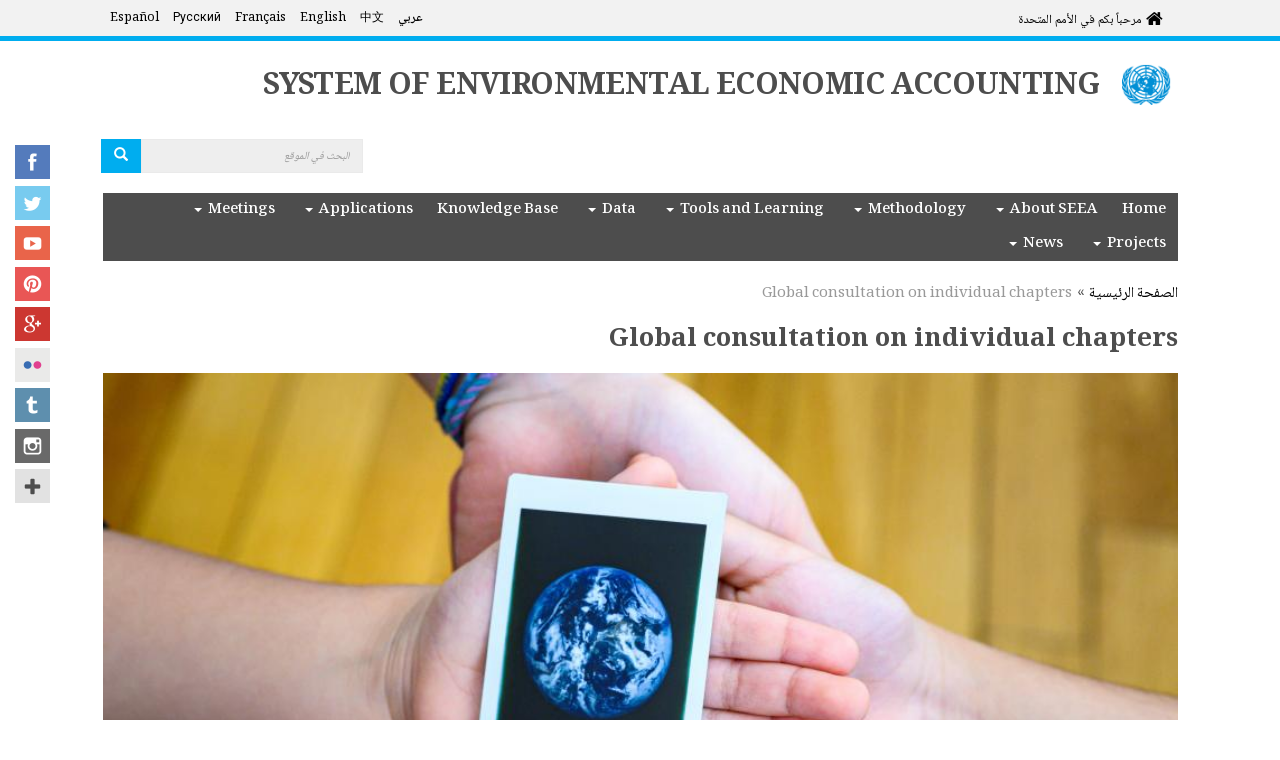

--- FILE ---
content_type: text/html; charset=utf-8
request_url: https://seea.un.org/ar/content/global-consultation-individual-chapters
body_size: 17715
content:
<!DOCTYPE html>
<html lang="ar" dir="rtl">
<head>
  <meta charset="utf-8">
  <meta name="viewport" content="width=device-width, initial-scale=1.0" />
  <meta http-equiv="X-UA-Compatible" content="IE=edge" />
  <meta http-equiv="Content-Type" content="text/html; charset=utf-8" />
<link rel="shortcut icon" href="https://seea.un.org/profiles/panopoly/themes/unite/favicon.ico" type="image/vnd.microsoft.icon" />
<meta name="description" content="General Draft chapters of the revised SEEA EEA will be progressively distributed in batches covering related topics with a commenting period lasting approximately 6 weeks. The comments received will be made public on this website, which will continue to serve as a repository of the technical papers prepared during the revision process, presentations and minutes of meetings." />
<meta name="generator" content="Drupal 7 (https://www.drupal.org)" />
<link rel="canonical" href="https://seea.un.org/ar/content/global-consultation-individual-chapters" />
<link rel="shortlink" href="https://seea.un.org/ar/node/2292" />
  <title>Global consultation on individual chapters | System of Environmental Economic Accounting</title>
  <link type="text/css" rel="stylesheet" href="https://seea.un.org/sites/seea.un.org/files/css/css_woIztW8ifWHtEhGfGXbq1ML4NyjErttubWKldKUHDDE.css" media="all" />
<link type="text/css" rel="stylesheet" href="https://seea.un.org/sites/seea.un.org/files/css/css_ntCz7udh66prM85dlibL5cSl16uR5mFkmPYLsA2b56k.css" media="all" />
<link type="text/css" rel="stylesheet" href="https://seea.un.org/sites/seea.un.org/files/css/css_NH1vrlqRBXVX6pT8bu5SswmtJ861FgG7nsgu4FFJ8tE.css" media="all" />
<link type="text/css" rel="stylesheet" href="https://seea.un.org/sites/seea.un.org/files/css/css_294zQ8qANVfWJHrusUiPKLEvLsmckk6T7M-OYZ4eNgg.css" media="all" />
<link type="text/css" rel="stylesheet" href="https://fonts.googleapis.com/css?family=Roboto:400,100,100italic,300,300italic,400italic,500,500italic,700,700italic,900,900italic" media="all" />
<link type="text/css" rel="stylesheet" href="https://fonts.googleapis.com/css?family=Roboto+Condensed:400,700" media="all" />
<link type="text/css" rel="stylesheet" href="https://fonts.googleapis.com/css?family=Droid+Sans" media="all" />
<link type="text/css" rel="stylesheet" href="https://fonts.googleapis.com/css?family=Source+Sans+Pro:300,400,600,700" media="all" />
<link type="text/css" rel="stylesheet" href="//maxcdn.bootstrapcdn.com/font-awesome/4.1.0/css/font-awesome.min.css" media="all" />
<link type="text/css" rel="stylesheet" href="https://fonts.googleapis.com/earlyaccess/notonaskharabic.css" media="all" />
<link type="text/css" rel="stylesheet" href="https://fonts.googleapis.com/earlyaccess/droidarabickufi.css" media="all" />
<link type="text/css" rel="stylesheet" href="https://cdn.jsdelivr.net/npm/bootstrap@3.3.5/dist/css/bootstrap.min.css" media="all" />
<link type="text/css" rel="stylesheet" href="https://cdn.jsdelivr.net/npm/@unicorn-fail/drupal-bootstrap-styles@0.0.2/dist/3.3.1/7.x-3.x/drupal-bootstrap.min.css" media="all" />
<link type="text/css" rel="stylesheet" href="https://seea.un.org/sites/seea.un.org/files/css/css_9VBtizjUqtjGoZSBcV11-AAptNw9VNYyiwTslphJdOc.css" media="all" />
<link type="text/css" rel="stylesheet" href="https://seea.un.org/sites/seea.un.org/files/css/css_PxsPpITToy8ZnO0bJDA1TEC6bbFpGTfSWr2ZP8LuFYo.css" media="all" />
  <!-- HTML5 element support for IE6-8 -->
  <!--[if lt IE 9]>
    <script src="//html5shiv.googlecode.com/svn/trunk/html5.js"></script>
  <![endif]-->

	
  <script src="https://seea.un.org/profiles/panopoly/libraries/respondjs/respond.min.js?sy15xn"></script>
<script src="https://seea.un.org/sites/seea.un.org/files/js/js_JE9pq6eEWLckDlN4xJceut6LfFPHXWJ4gPnaBUlptTw.js"></script>
<script>jQuery.migrateMute=true;jQuery.migrateTrace=false;</script>
<script src="https://seea.un.org/sites/seea.un.org/files/js/js_uo6tC2eT96vtrr3am7cfMolhvnkfRp4ZMIUvQHN4k4g.js"></script>
<script src="https://seea.un.org/sites/seea.un.org/files/js/js_Nj7AYbNZJ1WiiHlUH9tHmB8OmpsTJ2_-s4UXgmm0X_Q.js"></script>
<script src="https://cdn.jsdelivr.net/npm/bootstrap@3.3.5/dist/js/bootstrap.min.js"></script>
<script src="https://seea.un.org/sites/seea.un.org/files/js/js__MUo9UEzs1hbVTxyFAjbeR4mAJLFzBLzg4LuNmu5yDo.js"></script>
<script src="https://seea.un.org/sites/seea.un.org/files/js/js_5c0uSVSTI0uH1nF7yaGw6NMyKFFX3MoPVFAOVgwU978.js"></script>
<script src="https://www.googletagmanager.com/gtag/js?id=G-GCQS0GGPS3"></script>
<script>window.dataLayer = window.dataLayer || [];function gtag(){dataLayer.push(arguments)};gtag("js", new Date());gtag("set", "developer_id.dMDhkMT", true);gtag("config", "G-GCQS0GGPS3", {"groups":"default","cookie_domain":".seea.un.org","anonymize_ip":true,"page_path":location.pathname + location.search + location.hash,"link_attribution":true});ga("create", "UA-4803886-1", "auto", "mainTracker");
ga("mainTracker.send", "pageview");</script>
<script src="https://seea.un.org/sites/seea.un.org/files/js/js_C68k2SO3_CB-h0A4qnOpMsiAatsz1JLHdr29AkYhlFY.js"></script>
<script>jQuery.extend(Drupal.settings, {"basePath":"\/","pathPrefix":"ar\/","setHasJsCookie":0,"ajaxPageState":{"theme":"unite","theme_token":"PIgO5B6XuyJo_qIRWVdjGeZa5VrM9lJ0d6b4BLkYp_Q","js":{"profiles\/panopoly\/modules\/panopoly\/panopoly_widgets\/panopoly-widgets.js":1,"profiles\/panopoly\/modules\/panopoly\/panopoly_widgets\/panopoly-widgets-spotlight.js":1,"":1,"profiles\/panopoly\/themes\/bootstrap\/js\/bootstrap.js":1,"profiles\/panopoly\/libraries\/respondjs\/respond.min.js":1,"profiles\/panopoly\/modules\/contrib\/jquery_update\/replace\/jquery\/2.1\/jquery.min.js":1,"0":1,"profiles\/panopoly\/modules\/contrib\/jquery_update\/replace\/jquery-migrate\/1\/jquery-migrate.min.js":1,"misc\/jquery-extend-3.4.0.js":1,"misc\/jquery-html-prefilter-3.5.0-backport.js":1,"misc\/jquery.once.js":1,"misc\/drupal.js":1,"profiles\/panopoly\/modules\/contrib\/jquery_update\/replace\/ui\/ui\/minified\/jquery.ui.core.min.js":1,"profiles\/panopoly\/modules\/contrib\/jquery_update\/replace\/ui\/ui\/minified\/jquery.ui.widget.min.js":1,"profiles\/panopoly\/modules\/contrib\/jquery_update\/replace\/ui\/ui\/minified\/jquery.ui.tabs.min.js":1,"profiles\/panopoly\/modules\/contrib\/jquery_update\/replace\/ui\/ui\/minified\/jquery.ui.accordion.min.js":1,"misc\/form-single-submit.js":1,"https:\/\/cdn.jsdelivr.net\/npm\/bootstrap@3.3.5\/dist\/js\/bootstrap.min.js":1,"profiles\/panopoly\/modules\/panopoly\/panopoly_images\/panopoly-images.js":1,"profiles\/panopoly\/modules\/contrib\/entityreference\/js\/entityreference.js":1,"profiles\/panopoly\/modules\/panopoly\/panopoly_admin\/panopoly-admin.js":1,"profiles\/panopoly\/modules\/panopoly\/panopoly_magic\/panopoly-magic.js":1,"profiles\/panopoly\/modules\/panopoly\/panopoly_theme\/js\/panopoly-accordion.js":1,"profiles\/panopoly\/modules\/features\/uw_f_unite_web_policy\/js\/uw_f_unite_web_policy.js":1,"profiles\/panopoly\/modules\/contrib\/caption_filter\/js\/caption-filter.js":1,"public:\/\/languages\/ar_7we1RwhHDYEdAFD-UzaGqBcmubMy5vorSHXy1ibmuao.js":1,"profiles\/panopoly\/modules\/contrib\/lightbox2\/js\/lightbox.js":1,"profiles\/panopoly\/libraries\/jquery.imagesloaded\/jquery.imagesloaded.min.js":1,"profiles\/panopoly\/modules\/contrib\/google_analytics\/googleanalytics.js":1,"https:\/\/www.googletagmanager.com\/gtag\/js?id=G-GCQS0GGPS3":1,"1":1,"profiles\/panopoly\/themes\/unite\/bootstrap\/bootstrap.min.js":1,"profiles\/panopoly\/themes\/unite\/bootstrap\/respond.min.js":1,"profiles\/panopoly\/themes\/unite\/js\/script.js":1,"profiles\/panopoly\/themes\/unite\/js\/unite_sc.js":1},"css":{"modules\/system\/system.base.css":1,"modules\/system\/system.base-rtl.css":1,"misc\/ui\/jquery.ui.theme.css":1,"misc\/ui\/jquery.ui.accordion.css":1,"profiles\/panopoly\/modules\/contrib\/calendar\/css\/calendar_multiday.css":1,"modules\/field\/theme\/field.css":1,"modules\/field\/theme\/field-rtl.css":1,"modules\/node\/node.css":1,"profiles\/panopoly\/modules\/panopoly\/panopoly_admin\/panopoly-admin.css":1,"profiles\/panopoly\/modules\/panopoly\/panopoly_admin\/panopoly-admin-navbar.css":1,"profiles\/panopoly\/modules\/panopoly\/panopoly_core\/css\/panopoly-dropbutton.css":1,"profiles\/panopoly\/modules\/panopoly\/panopoly_magic\/css\/panopoly-magic.css":1,"profiles\/panopoly\/modules\/panopoly\/panopoly_magic\/css\/panopoly-modal.css":1,"profiles\/panopoly\/modules\/panopoly\/panopoly_theme\/css\/panopoly-featured.css":1,"profiles\/panopoly\/modules\/panopoly\/panopoly_theme\/css\/panopoly-accordian.css":1,"profiles\/panopoly\/modules\/panopoly\/panopoly_theme\/css\/panopoly-layouts.css":1,"profiles\/panopoly\/modules\/panopoly\/panopoly_widgets\/panopoly-widgets.css":1,"profiles\/panopoly\/modules\/panopoly\/panopoly_widgets\/panopoly-widgets-spotlight.css":1,"profiles\/panopoly\/modules\/contrib\/roleassign\/radix_layouts.css":1,"profiles\/panopoly\/modules\/features\/uw_f_settings\/css\/uw_f_settings.css":1,"profiles\/panopoly\/modules\/features\/uw_f_unite_web_policy\/uw_f_unite_web_policy.css":1,"profiles\/panopoly\/modules\/contrib\/views\/css\/views.css":1,"profiles\/panopoly\/modules\/contrib\/views\/css\/views-rtl.css":1,"profiles\/panopoly\/modules\/features\/uw_f_document_search\/uw_f_document_search.css":1,"profiles\/panopoly\/modules\/contrib\/caption_filter\/caption-filter.css":1,"profiles\/panopoly\/modules\/contrib\/ckeditor\/css\/ckeditor.css":1,"profiles\/panopoly\/modules\/contrib\/ckeditor\/css\/ckeditor-rtl.css":1,"profiles\/panopoly\/modules\/contrib\/ctools\/css\/ctools.css":1,"profiles\/panopoly\/modules\/contrib\/lightbox2\/css\/lightbox.css":1,"profiles\/panopoly\/modules\/contrib\/lightbox2\/css\/lightbox-rtl.css":1,"profiles\/panopoly\/modules\/contrib\/panels\/css\/panels.css":1,"modules\/locale\/locale.css":1,"modules\/locale\/locale-rtl.css":1,"https:\/\/fonts.googleapis.com\/css?family=Roboto:400,100,100italic,300,300italic,400italic,500,500italic,700,700italic,900,900italic":1,"https:\/\/fonts.googleapis.com\/css?family=Roboto+Condensed:400,700":1,"https:\/\/fonts.googleapis.com\/css?family=Droid+Sans":1,"https:\/\/fonts.googleapis.com\/css?family=Source+Sans+Pro:300,400,600,700":1,"\/\/maxcdn.bootstrapcdn.com\/font-awesome\/4.1.0\/css\/font-awesome.min.css":1,"https:\/\/fonts.googleapis.com\/earlyaccess\/notonaskharabic.css":1,"https:\/\/fonts.googleapis.com\/earlyaccess\/droidarabickufi.css":1,"https:\/\/cdn.jsdelivr.net\/npm\/bootstrap@3.3.5\/dist\/css\/bootstrap.min.css":1,"https:\/\/cdn.jsdelivr.net\/npm\/@unicorn-fail\/drupal-bootstrap-styles@0.0.2\/dist\/3.3.1\/7.x-3.x\/drupal-bootstrap.min.css":1,"profiles\/panopoly\/themes\/unite\/bootstrap\/bootstrap.min.css":1,"profiles\/panopoly\/themes\/unite\/css\/style.css":1,"profiles\/panopoly\/themes\/unite\/css\/style-rtl.css":1,"profiles\/panopoly\/themes\/unite\/css\/style-sft.css":1,"profiles\/panopoly\/modules\/panopoly\/panopoly_images\/panopoly-images.css":1}},"lightbox2":{"rtl":"1","file_path":"\/(\\w\\w\/)public:\/","default_image":"\/profiles\/panopoly\/modules\/contrib\/lightbox2\/images\/brokenimage.jpg","border_size":10,"font_color":"000","box_color":"fff","top_position":"","overlay_opacity":"0.8","overlay_color":"000","disable_close_click":true,"resize_sequence":0,"resize_speed":400,"fade_in_speed":400,"slide_down_speed":600,"use_alt_layout":false,"disable_resize":false,"disable_zoom":false,"force_show_nav":false,"show_caption":true,"loop_items":false,"node_link_text":"View Image Details","node_link_target":false,"image_count":"Image !current of !total","video_count":"Video !current of !total","page_count":"Page !current of !total","lite_press_x_close":"press \u003Ca href=\u0022#\u0022 onclick=\u0022hideLightbox(); return FALSE;\u0022\u003E\u003Ckbd\u003Ex\u003C\/kbd\u003E\u003C\/a\u003E to close","download_link_text":"","enable_login":false,"enable_contact":false,"keys_close":"c x 27","keys_previous":"p 37","keys_next":"n 39","keys_zoom":"z","keys_play_pause":"32","display_image_size":"original","image_node_sizes":"()","trigger_lightbox_classes":"","trigger_lightbox_group_classes":"","trigger_slideshow_classes":"","trigger_lightframe_classes":"","trigger_lightframe_group_classes":"","custom_class_handler":0,"custom_trigger_classes":"","disable_for_gallery_lists":true,"disable_for_acidfree_gallery_lists":true,"enable_acidfree_videos":true,"slideshow_interval":5000,"slideshow_automatic_start":true,"slideshow_automatic_exit":true,"show_play_pause":true,"pause_on_next_click":false,"pause_on_previous_click":true,"loop_slides":false,"iframe_width":600,"iframe_height":400,"iframe_border":1,"enable_video":false,"useragent":"Mozilla\/5.0 (Macintosh; Intel Mac OS X 10_15_7) AppleWebKit\/537.36 (KHTML, like Gecko) Chrome\/131.0.0.0 Safari\/537.36; ClaudeBot\/1.0; +claudebot@anthropic.com)"},"CToolsModal":{"modalSize":{"type":"scale","width":".9","height":".9","addWidth":0,"addHeight":0,"contentRight":25,"contentBottom":75},"modalOptions":{"opacity":".55","background-color":"#FFF"},"animationSpeed":"fast","modalTheme":"CToolsModalDialog","throbberTheme":"CToolsModalThrobber"},"panopoly_magic":{"pane_add_preview_mode":"automatic"},"googleanalytics":{"account":["G-GCQS0GGPS3"],"trackOutbound":1,"trackMailto":1,"trackDownload":1,"trackDownloadExtensions":"7z|aac|arc|arj|asf|asx|avi|bin|csv|doc(x|m)?|dot(x|m)?|exe|flv|gif|gz|gzip|hqx|jar|jpe?g|js|mp(2|3|4|e?g)|mov(ie)?|msi|msp|pdf|phps|png|ppt(x|m)?|pot(x|m)?|pps(x|m)?|ppam|sld(x|m)?|thmx|qtm?|ra(m|r)?|sea|sit|tar|tgz|torrent|txt|wav|wma|wmv|wpd|xls(x|m|b)?|xlt(x|m)|xlam|xml|z|zip","trackDomainMode":1,"trackUrlFragments":1},"urlIsAjaxTrusted":{"\/ar\/content\/global-consultation-individual-chapters":true},"bootstrap":{"anchorsFix":1,"anchorsSmoothScrolling":1,"formHasError":1,"popoverEnabled":1,"popoverOptions":{"animation":1,"html":0,"placement":"right","selector":"","trigger":"click","triggerAutoclose":1,"title":"","content":"","delay":0,"container":"body"},"tooltipEnabled":1,"tooltipOptions":{"animation":1,"html":0,"placement":"auto left","selector":"","trigger":"hover focus","delay":0,"container":"body"}}});</script>
</head>
<body class="html not-front not-logged-in no-sidebars page-node page-node- page-node-2292 node-type-panopoly-page node-promoted region-content i18n-ar" >
  <div id="skip-link">
    <a href="#main-content" class="element-invisible element-focusable">Skip to main content</a>
  </div>
    


<div class="un-top">
    <div class="header-container container">
        <div class="welcome">
      <span class="welcome-top pull-right">
        <a href="http://www.un.org/ar" class="navbar-brand un-brandbar-welcome-lr-ar">مرحباً بكم في الأمم المتحدة</a>
      </span>
        </div>


        <div class="language-switcher un-no-padding un-sm-padding pull-left">

                        <div class="language-title visible-xs-inline"><a href="javascript:void(0)" data-toggle="collapse" data-target="#language-switcher-ar">اللغة:</a></div>
              <button type="button" class="navbar-toggle collapsed" data-toggle="collapse" data-target="#language-switcher-ar"> <span class="sr-only">Toggle navigation</span> <span class="icon-bar blue-icon-bar"></span> <span class="icon-bar blue-icon-bar"></span> <span class="icon-bar blue-icon-bar"></span> </button>
          

            <div class="navbar-collapse collapse un-collapsed-language-bar un-no-padding un-sm-padding" id="language-switcher-ar">
                <div role="navigation">
                                      <ul class="language-switcher-locale-url"><li class="ar first active"><a href="/ar/content/global-consultation-individual-chapters" class="language-link active" xml:lang="ar" lang="ar">عربي</a></li>
<li class="zh-hans"><a href="/zh/content/global-consultation-individual-chapters" class="language-link" xml:lang="zh-hans" lang="zh-hans">中文</a></li>
<li class="en"><a href="/content/global-consultation-individual-chapters" class="language-link" xml:lang="en" lang="en">English</a></li>
<li class="fr"><a href="/fr/content/global-consultation-individual-chapters" class="language-link" xml:lang="fr" lang="fr">Français</a></li>
<li class="ru"><a href="/ru/content/global-consultation-individual-chapters" class="language-link" xml:lang="ru" lang="ru">Русский</a></li>
<li class="es last"><a href="/es/content/global-consultation-individual-chapters" class="language-link" xml:lang="es" lang="es">Español</a></li>
</ul>                                  </div>
            </div>
        </div>


    </div>
</div>
</div>

</div> <!-- container -->


</div>  <!-- un-top -->

<header id="navbar" class="navbar container navbar-default">
    <div class="container">

        <div class="navbar-header">


            <div id="site-banner" class="container">
                <div class="row">

                  
                  
                      <div class="un-no-padding un-sm-padding pull-right">
                          <div class="site-title site-title-container">
                              <a class="site-title" href="/ar" title="Home">System of Environmental Economic Accounting</a><p class="lead site-slogan"> </p>
                          </div>
                          <a href="/ar"><img class="img-responsive un-banner-logo pull-left" src="https://seea.un.org/profiles/panopoly/themes/unite/un-logo.png" alt="Home" title="Home"></a>
                                                </div>
                      <div class="search-form col-xs-4 col-md-3 pull-left un-no-padding un-sm-padding flip">
                          <div class="region region-header">
    <section id="block-search-form" class="block block-search clearfix">

      
  <form class="form-search content-search" action="/ar/content/global-consultation-individual-chapters" method="post" id="search-block-form" accept-charset="UTF-8"><div><div>
      <h2 class="element-invisible">Search form</h2>
    <div class="input-group"><input title="Enter the terms you wish to search for." placeholder="البحث في الموقع" class="form-control form-text" type="text" id="edit-search-block-form--2" name="search_block_form" value="" size="15" maxlength="128" /><span class="input-group-btn"><button type="submit" class="btn btn-primary"><span class="icon glyphicon glyphicon-search" aria-hidden="true"></span>
</button></span></div><div class="form-actions form-wrapper form-group" id="edit-actions"><button class="element-invisible btn btn-primary form-submit" type="submit" id="edit-submit" name="op" value="البحث">البحث</button>
</div><input type="hidden" name="form_build_id" value="form-htGbMZMrDcr9LoAD8c8AIaHH7H4xsnOdiC0-xlLc8ss" />
<input type="hidden" name="form_id" value="search_block_form" />
</div>
</div></form>
</section>
  </div>
                      </div>

                  
                </div>

            </div>
                        <button type="button" class="navbar-toggle pull-left" data-toggle="collapse" data-target="#navbar-collapse">
                  <span class="sr-only">Toggle navigation</span>
                  <span class="icon-bar"></span>
                  <span class="icon-bar"></span>
                  <span class="icon-bar"></span>
              </button>
                                  <div class="navbar-collapse collapse" id="navbar-collapse">
                  <nav class="navigation">
                                          <ul class="menu nav navbar-nav"><li class="first leaf"><a href="/ar/node/1">Home</a></li>
<li class="expanded dropdown"><a href="/ar/content/about-seea" class="dropdown-toggle">About SEEA <span class="caret"></span></a><ul class="dropdown-menu"><li class="first leaf"><a href="/ar/content/frequently-asked-questions">Frequently Asked Questions</a></li>
<li class="leaf"><a href="/ar/content/global-assessment-environmental-economic-accounting">SEEA Around the World</a></li>
<li class="leaf"><a href="/ar/content/seea-and-global-policy">The SEEA and Global Policy</a></li>
<li class="expanded dropdown-submenu"><a href="/ar/content/unceea-and-london-group" class="dropdown-toggle">UNCEEA and the London Group</a><ul class="dropdown-menu"><li class="first leaf"><a href="/ar/content/un-committee-experts-environmental-economic-accounting-unceea">UNCEEA</a></li>
<li class="last leaf"><a href="/ar/content/london-group-environmental-accounting">London Group</a></li>
</ul></li>
<li class="leaf"><a href="/ar/content/jobs">Jobs</a></li>
<li class="last leaf"><a href="/ar/content/contact-us">Contact Us</a></li>
</ul></li>
<li class="expanded dropdown"><a href="/ar/content/methodology" class="dropdown-toggle">Methodology <span class="caret"></span></a><ul class="dropdown-menu"><li class="first leaf"><a href="/ar/content/seea-central-framework">Central Framework</a></li>
<li class="leaf"><a href="/ar/ecosystem-accounting">Ecosystem Accounting</a></li>
<li class="leaf"><a href="/ar/applications-extensions">Applications and Extensions</a></li>
<li class="leaf"><a href="/ar/node/132">Agriculture, Forestry and Fisheries</a></li>
<li class="leaf"><a href="/ar/seea-energy" title="">Energy</a></li>
<li class="leaf"><a href="/ar/content/seea-water">Water</a></li>
<li class="last expanded dropdown-submenu"><a href="/ar/content/thematic-areas-0" title="" class="dropdown-toggle">Other Accounts</a><ul class="dropdown-menu"><li class="first leaf"><a href="/ar/node/120">Air Emissions Accounts</a></li>
<li class="leaf"><a href="/ar/node/141">Environmental Activity Accounts</a></li>
<li class="leaf"><a href="/ar/node/129">Land Accounts</a></li>
<li class="last leaf"><a href="/ar/node/109">Material Flow Accounts</a></li>
</ul></li>
</ul></li>
<li class="expanded dropdown"><a href="/ar/content/tools-and-e-learning" class="dropdown-toggle">Tools and Learning <span class="caret"></span></a><ul class="dropdown-menu"><li class="first leaf"><a href="/ar/content/seea-e-learning-resources">E-learning Resources</a></li>
<li class="leaf"><a href="/ar/content/africa-community-practice">Africa Community of Practice</a></li>
<li class="last leaf"><a href="/ar/content/towards-institutionalization-seea-implementation-guide">Towards the Institutionalization of the SEEA: Implementation Guide</a></li>
</ul></li>
<li class="expanded dropdown"><a href="/ar/content/data" class="dropdown-toggle">Data <span class="caret"></span></a><ul class="dropdown-menu"><li class="first leaf"><a href="https://seea.un.org/Data/Global%20data%20collection" title="">Global Data Collection</a></li>
<li class="last leaf"><a href="https://seea.un.org/content/aries-for-seea" title="">ARIES for SEEA</a></li>
</ul></li>
<li class="leaf"><a href="/ar/content/knowledge-base" title="Knowledge Base">Knowledge Base</a></li>
<li class="expanded dropdown"><a href="/ar/content/applications-seea" class="dropdown-toggle">Applications <span class="caret"></span></a><ul class="dropdown-menu"><li class="first leaf"><a href="/ar/content/biodiversity">Biodiversity</a></li>
<li class="leaf"><a href="/ar/content/climate-change">Climate Change</a></li>
<li class="leaf"><a href="/ar/content/sustainable-development-goals">Sustainable Development Goals</a></li>
<li class="last leaf"><a href="https://seea.un.org/content/business-accounting-0" title="">Business Accounting</a></li>
</ul></li>
<li class="expanded dropdown"><a href="/ar/unsd-events-listing" title="" class="dropdown-toggle">Meetings <span class="caret"></span></a><ul class="dropdown-menu"><li class="first leaf"><a href="/ar/events-listing" title="">SEEA-related meetings</a></li>
<li class="last leaf"><a href="/ar/content/webinar-series-uses-seea-policy">Webinar Series: Uses of the SEEA for Policy</a></li>
</ul></li>
<li class="expanded dropdown"><a href="/ar/content/projects" class="dropdown-toggle">Projects <span class="caret"></span></a><ul class="dropdown-menu"><li class="first leaf"><a href="/ar/content/seea-related-indicators-global-biodiversity-framework">SEEA-related Indicators for the Global Biodiversity Framework</a></li>
<li class="leaf"><a href="/ar/https%3A//seea.un.org/content/anca">ANCA</a></li>
<li class="last leaf"><a href="https://seea.un.org/content/enhanca-enhance-natural-capital-accounting-policy-uptake-and-relevance" title="">Enhance NCA Uptake</a></li>
</ul></li>
<li class="last expanded dropdown"><a href="/ar/content/latest-news" class="dropdown-toggle">News <span class="caret"></span></a><ul class="dropdown-menu"><li class="first leaf"><a href="/ar/content/seea-news-and-notes-archive">Newsletter</a></li>
<li class="last leaf"><a href="/ar/content/ecosystem-accounting-news">Ecosystem Accounting in the News</a></li>
</ul></li>
</ul>                                                                              </nav>
              </div>
                  </div>
</header>


<div class="main-container container">
    <div class="row">

      
        
      


        <section class="col-sm-12">
                    <ol class=breadcrumb><li><a href="/ar">الصفحة الرئيسية</a></li><li>Global consultation on individual chapters</li></ol>            <a id="main-content"></a>
                                            <h1 class="page-header">Global consultation on individual chapters</h1>
                                                                                              <div class="region region-content">
    <section id="block-system-main" class="block block-system clearfix">

      
  
<div class="panel-display moscone-flipped clearfix radix-moscone-flipped" id="page-page">

  <div class="container-fluid">
    <div class="row">
      <div class="col-md-12 radix-layouts-header panel-panel">
        <div class="panel-panel-inner">
          <div class="panel-pane pane-entity-field pane-node-field-featured-image"  >
  
      
  
  <div class="pane-content">
    <div class="field field-name-field-featured-image field-type-image field-label-hidden"><div class="field-items"><div class="field-item even"><a href="/ar/content/global-consultation-individual-chapters" class="active"><img class="panopoly-image-full img-responsive" src="https://seea.un.org/sites/seea.un.org/files/styles/panopoly_image_full/public/pages/841159.jpg?itok=2nSWWznZ" alt="" /></a></div></div></div>  </div>

  
  </div>
        </div>
      </div>
    </div>
    
    <div class="row">
      <div class="col-md-8 radix-layouts-content panel-panel">
        <div class="panel-panel-inner">
          <div class="panel-pane pane-entity-field pane-node-body"  >
  
      
  
  <div class="pane-content">
    <div class="field field-name-body field-type-text-with-summary field-label-hidden"><div class="field-items"><div class="field-item even"><h2>General</h2>
<p>Draft chapters of the revised SEEA EEA will be progressively distributed in batches covering related topics&nbsp;with a commenting period lasting approximately 6 weeks. The comments received will be made public on this website, which will continue to serve as a repository of the technical papers prepared during the revision process, presentations and minutes of meetings.&nbsp;All comments on the chapters should be provided using the accompanying comments form. Please find the relevant documents related to the global consultation:&nbsp;</p>
<ul>
<li><a href="https://seea.un.org/sites/seea.un.org/files/documents/EEA/0_seea_eea_global_consultations_on_chapters_letter.pdf">Letter from Mr. Stefan Schweinfest, director of the&nbsp;United Nations Statistics Division, initiating the first global consultation of individual chapters for the revision of the SEEA EEA</a></li>
<li><a href="https://seea.un.org/sites/seea.un.org/files/documents/EEA/1_seea_eea_global_consultations_on_chapters_cover_note.pdf">Cover note describing the revision process and its timeline as well as a general overview of the SEEA EEA</a></li>
</ul>
<p>&nbsp;</p>
<p>The global consultation will involve two phases: the consultation on individual chapters that will take<br />
place progressively in the first half of&nbsp;2020 and the consultation on the complete document expected to<br />
take place before the end of 2020.</p>
<h2>Chapters 6 &amp; 7</h2>
<p>The global consultation on Chapters 6 &amp; 7 on accounting for ecosystem services is ongoing until 20 August 2020. Please find below the drafts of chapters 6 &amp; 7, draft glossary of terms to support the global consultation and the&nbsp;comments form specific to chapters 6 &amp; 7. <strong>All comments should be provided using the below comments form, to be sent to <a href="mailto:seea@un.org">seea@un.org</a> by 20 August 2020.&nbsp;</strong></p>
<ul>
<li><a href="/sites/seea.un.org/files/documents/EEA/Revision/2_seea_eea_rev._ch6_gc_v4.0_jul2020.pdf">Chapter 6: Ecosystem services concepts for accounting</a></li>
<li><a href="/sites/seea.un.org/files/documents/EEA/Revision/2_seea_eea_rev._ch7_gc_v3.0_jul2020.pdf">Chapter 7: Accounting for ecosystem services in physical terms</a></li>
<li><a href="/sites/seea.un.org/files/documents/EEA/Revision/4_seea_eea_global_consultation_chapters_6-7_comments_form.docx">Comments form for Chapters 6 &amp; 7</a></li>
<li><a href="/sites/seea.un.org/files/documents/EEA/Revision/3_seea_eea_draft_glossary_v4_july2020.pdf">Draft glossary of terms</a>&nbsp;(version from July 2020)</li>
</ul>
<h2>Chapters 8-11</h2>
<p>The global consultation on Chapters 8-11&nbsp;on valuation and accounting treatments has concluded on 6 July 2020. The draft chapters 8-11 are available below and comments received will be published shortly. If you have any questions regarding the global consultation, please send us an email to <a href="mailto:seea@un.org">seea@un.org</a>.&nbsp;</p>
<ul>
<li><a href="/sites/seea.un.org/files/documents/EEA/Revision/2_seea_eea_rev._ch8_gc_final_may2020.pdf">Chapter 8: Principles of valuation for Ecosystem Accounting</a></li>
<li><a href="/sites/seea.un.org/files/documents/EEA/Revision/2_seea_eea_rev._ch9_gc_final_may2020.pdf">Chapter 9: Accounting for ecosystem services in monetary terms</a></li>
<li><a href="/sites/seea.un.org/files/documents/EEA/Revision/2_seea_eea_rev._ch10_gc_final_may2020.pdf">Chapter 10: Accounting for ecosystem assets in monetary terms</a></li>
<li><a href="/sites/seea.un.org/files/documents/EEA/Revision/2_seea_eea_rev._ch11_gc_final_may2020.pdf">Chapter 11: Integrated and extended accounting for ecosystem services and assets</a></li>
<li><a href="/sites/seea.un.org/files/documents/EEA/Revision/4_seea_eea_global_consultation_chapters_8-11_comments_form.docx">Comments form for chapters 8-11</a></li>
<li><a href="/sites/seea.un.org/files/documents/EEA/Revision/3_seea_eea_draft_glossary_may2020.pdf">Draft glossary of terms</a>&nbsp;(version from May 2020)</li>
</ul>
<p>&nbsp;</p>
<h2>Chapters 3-5</h2>
<p>The global consultation on Chapters 3-5 on ecosystem units, ecosystem extent and ecosystem condition respectively, has concluded on 30 April 2020. The draft chapters are available below and comments received will be published shortly. If you have any questions regarding the global consultation, please send us an email to <a href="mailto:seea@un.org">seea@un.org</a>.&nbsp;</p>
<ul>
<li><a href="https://seea.un.org/sites/seea.un.org/files/documents/EEA/2_seea_eea_rev._ch3_gc_mar2020_final.pdf">Chapter&nbsp;3 on ecosystem units</a></li>
<li><a href="https://seea.un.org/sites/seea.un.org/files/documents/EEA/2_seea_eea_rev._ch4_gc_mar2020_final.pdf">Chapter 4 on ecosystem extent</a></li>
<li><a href="https://seea.un.org/sites/seea.un.org/files/documents/EEA/2_seea_eea_rev._ch5_gc_mar2020_final.pdf">Chapter 5 on ecosystem condition</a></li>
<li><a href="https://seea.un.org/sites/seea.un.org/files/documents/EEA/3_seea_eea_global_consultation_chapters_3-5_comments_form.docx">Comments form for chapters 3-5</a></li>
</ul>
<p>&nbsp;</p>
<h2>Comments received</h2>
<table border="1" cellpadding="1" cellspacing="1" style="width: 800px;">
<tbody>
<tr>
<td><strong>Respondent</strong></td>
<td><strong>&nbsp; &nbsp; &nbsp; &nbsp; &nbsp; &nbsp; &nbsp; &nbsp; &nbsp; &nbsp; &nbsp; &nbsp; &nbsp; &nbsp; &nbsp; &nbsp; &nbsp; &nbsp; &nbsp; &nbsp; &nbsp; &nbsp; &nbsp; &nbsp; &nbsp; &nbsp; &nbsp; &nbsp; &nbsp; &nbsp; &nbsp; &nbsp; &nbsp; &nbsp; &nbsp; &nbsp; &nbsp; &nbsp; &nbsp; &nbsp; &nbsp; &nbsp; &nbsp; &nbsp; &nbsp; Comments on Chapters 3-5</strong></td>
<td>
<p><strong>&nbsp; &nbsp; &nbsp; &nbsp; &nbsp; &nbsp; &nbsp; &nbsp; &nbsp; &nbsp; &nbsp; &nbsp; &nbsp; &nbsp; &nbsp; &nbsp; &nbsp; &nbsp; &nbsp; &nbsp; &nbsp; &nbsp; &nbsp; &nbsp; &nbsp; &nbsp; &nbsp; &nbsp; Comments on Chapters&nbsp;6 &amp; 7&nbsp; &nbsp; &nbsp; &nbsp; &nbsp; &nbsp; &nbsp; &nbsp; &nbsp; &nbsp; &nbsp; &nbsp; &nbsp; &nbsp; &nbsp; &nbsp; &nbsp; &nbsp; &nbsp; &nbsp; &nbsp; &nbsp; &nbsp; &nbsp; &nbsp; &nbsp; &nbsp; &nbsp; &nbsp; &nbsp; &nbsp; &nbsp; &nbsp; &nbsp; &nbsp; &nbsp; &nbsp; &nbsp; &nbsp; &nbsp; &nbsp; &nbsp; &nbsp; &nbsp; &nbsp; &nbsp; &nbsp; &nbsp; &nbsp; &nbsp; &nbsp; &nbsp; &nbsp; &nbsp; &nbsp;&nbsp;</strong></p>
</td>
<td>
<p><strong>&nbsp; &nbsp; &nbsp; &nbsp; &nbsp; &nbsp; &nbsp; &nbsp; &nbsp; &nbsp; &nbsp; &nbsp; &nbsp; &nbsp; &nbsp; &nbsp; &nbsp; &nbsp; &nbsp; &nbsp; &nbsp; &nbsp; &nbsp; &nbsp; &nbsp; &nbsp; &nbsp; &nbsp; &nbsp; &nbsp; &nbsp; &nbsp;Comments on&nbsp; Chapters 8-11&nbsp; &nbsp; &nbsp; &nbsp; &nbsp; &nbsp; &nbsp; &nbsp; &nbsp; &nbsp; &nbsp; &nbsp; &nbsp; &nbsp; &nbsp; &nbsp; &nbsp; &nbsp; &nbsp; &nbsp; &nbsp; &nbsp; &nbsp; &nbsp; &nbsp; &nbsp; &nbsp; &nbsp; &nbsp; &nbsp; &nbsp; &nbsp; &nbsp; &nbsp; &nbsp; &nbsp; &nbsp; &nbsp; &nbsp; &nbsp; &nbsp; &nbsp; &nbsp; &nbsp; &nbsp; &nbsp; &nbsp; &nbsp; &nbsp;&nbsp;</strong></p>
</td>
</tr>
<tr>
<td>Albania</td>
<td><a href="/sites/seea.un.org/files/documents/EEA/Revision/22_albania_seea_eea_global_consultation_chapters_3-5_comments_form_albania.pdf">Institute of Statistics</a></td>
<td>&nbsp;</td>
<td>&nbsp;</td>
</tr>
<tr>
<td>Armenia</td>
<td><a href="/sites/seea.un.org/files/documents/EEA/Revision/3_armenia_seea_eea_global_consultation_chapters_3-5_comments_form.pdf">Dpt. of Geobotany, &nbsp;Institute of Botany NAS</a></td>
<td>&nbsp;</td>
<td>&nbsp;</td>
</tr>
<tr>
<td>Australia</td>
<td>
<p><a href="/sites/seea.un.org/files/documents/EEA/Revision/63_au_seea_eea_global_consultation_chapters_3-5_comments_form_phil_cryle.pdf">Department for Environment, Land, Water and Planning (Victoria)</a></p>
<p><a href="/sites/seea.un.org/files/documents/EEA/Revision/76_au_abs_response_on_global_consultation_ch_3-5.pdf">Australian Bureau of Statistics</a></p>
</td>
<td>
<p><a href="/sites/seea.un.org/files/3_au_seea_eea_global_consultation_chapters_6-7_comments_tliersch.pdf">Australian Government Department of Industry, Science, Energy &amp; Resources</a></p>
<p><a href="/sites/seea.un.org/files/29_au_comments_on_chapt_6_and_7_abs.pdf">ABS</a></p>
<p><a href="/sites/seea.un.org/files/43_au_seea_eea_global_consultation_chapters_6-7_comments_form.pdf">NSW Department of Planning, Industry and Environment</a></p>
</td>
<td><a href="/sites/seea.un.org/files/45_comments_on_4_seea_eea_global_consultation_chapters_8-11_comments_form_0.pdf">Australian Bureau of Statistics</a></td>
</tr>
<tr>
<td>
<div>Belarus</div>
</td>
<td valign="top">
<div><a href="/sites/seea.un.org/files/37_comments_form_for_seea_eea_belarus_belstat.pdf">National Statistical Committee</a></div>
</td>
<td>
<div><a href="/sites/seea.un.org/files/30_by_2020.08.20_comments_belarus.pdf">National Statistical Committee</a></div>
</td>
<td>
<div>&nbsp;</div>
</td>
</tr>
<tr>
<td>Belgium</td>
<td valign="top">&nbsp;</td>
<td><a href="/sites/seea.un.org/files/18_be_seea_eea_global_consultation_chapters_6-7_comments_form.pdf">Statistics Belgium&nbsp;</a></td>
<td><a href="/sites/seea.un.org/files/7_be_seea_eea_global_consultation_chapters_8-11_comments_form.pdf">Statistics Belgium</a></td>
</tr>
<tr>
<td>Bolivia</td>
<td valign="top">&nbsp;</td>
<td><a href="/sites/seea.un.org/files/32_bo_revision_experimental_de_contabilidad_de_ecosistemas.pdf">INE</a></td>
<td>&nbsp;</td>
</tr>
<tr>
<td>
<div>Botswana</div>
</td>
<td valign="top">
<div><a href="/sites/seea.un.org/files/documents/EEA/Revision/21_botswana_3_seea_eea_global_consultation_chapters_3-5_comments_form.pdf">Statistics Botswana</a></div>
</td>
<td>
<div><a href="/sites/seea.un.org/files/33_bw_seea_eea_global_consultation_chapters_6-7_comments_form.pdf">Statistics Botswana</a></div>
</td>
<td>
<div><a href="/sites/seea.un.org/files/50_botswana_4_seea_eea_global_consultation_chapters_8-11_comments_form.pdf">Statistics Botswana</a></div>
</td>
</tr>
<tr>
<td>
<div>Brazil</div>
</td>
<td valign="top">
<div><a href="/sites/seea.un.org/files/documents/EEA/Revision/45_br_seea_eea_global_consultation_chapters_3-5_comments_form_llb.pdf">IBGE</a></div>
</td>
<td>
<div><a href="/sites/seea.un.org/files/35_br_seea_eea_global_consultation_chapters_6-7_comments_form_brazil.pdf">IBGE</a></div>
</td>
<td>
<div><a href="/sites/seea.un.org/files/40_br_seea_eea_global_consultation_chapters_8-11_comments_form_conac.pdf">IBGE</a></div>
</td>
</tr>
<tr>
<td>Burubdi</td>
<td valign="top">&nbsp;</td>
<td><a href="/sites/seea.un.org/files/13_burundi_seea_eea_global_consultation_chapters_6-7_comments_form.pdf">Institut de Statistiques et d’Etudes Economiques du Burundi5(ISTEEBU)</a></td>
<td>&nbsp;</td>
</tr>
<tr>
<td>
<div>Bulgaria</div>
</td>
<td valign="top">
<div><a href="/sites/seea.un.org/files/documents/EEA/Revision/35_bulgaria_seea_eea_global_consultation_chapters_3-5_bg_comments_form.pdf">National Statistical Institute</a></div>
</td>
<td>
<div>&nbsp;</div>
</td>
<td>
<div><a href="/sites/seea.un.org/files/31_bg_seea_eea_global_consultation_chapters_8-11_comments_form.pdf">National Statistical Institute Bulgaria</a></div>
</td>
</tr>
<tr>
<td>
<div>Cameroon</div>
</td>
<td valign="top">
<div><a href="/sites/seea.un.org/files/documents/EEA/Revision/24_cameroon_seea_eea_global_consultation_chapters_3-5_comments_form_-_nis_cameroon.pdf">National Institute of Statistics</a></div>
</td>
<td>
<div>&nbsp;</div>
</td>
<td>
<div>&nbsp;</div>
</td>
</tr>
<tr>
<td>
<div>Canada</div>
</td>
<td valign="top">
<div><a href="/sites/seea.un.org/files/documents/EEA/Revision/18_seea_eea_global_consultation_chapters_3-5_comments_form_quebecisq.pdf">Institut de la statistique du Québec and Ministère des Forêts, de la Faune et des Parcs</a></div>
<div>&nbsp;</div>
<div><a href="/sites/seea.un.org/files/documents/EEA/Revision/19_seea_eea_global_consultation_chapters_3-5_comments_form_quebecmelcc.pdf">Ministère de l’Environnement et de la Lutte contre les changements climatiques</a></div>
<div>&nbsp;</div>
<div><a href="/sites/seea.un.org/files/documents/EEA/Revision/72_seea_eea_global_consultation_chapters_3-5_comments_formmb.pdf">Fisheries and Oceans Canada</a></div>
<div>&nbsp;</div>
<div><a href="/sites/seea.un.org/files/documents/EEA/Revision/78_ca_seea_eea_global_consultation_chapters_3-5_comments_form_statistics_can.pdf">Statistics Canada</a></div>
</td>
<td>
<div><a href="/sites/seea.un.org/files/1_ca_seea_eea_global_consultation_chapters_6-7_comments_formmb.pdf">Fisheries and Oceans Canada</a></div>
<div>&nbsp;</div>
<div><a href="/sites/seea.un.org/files/23_ca_seea_eea_global_consultation_chapters_6-7_comments_form_quebecisq.pdf">Institut de la statistique du Québec&nbsp;</a></div>
<div>&nbsp;</div>
<div><a href="/sites/seea.un.org/files/52_ca_seea_eea_global_consultation_chapters_6-7_statcan.pdf">Statistics Canada</a></div>
</td>
<td>
<div><a href="/sites/seea.un.org/files/55_seea_eea_global_consultation_chapters_8-11_comments_formmb.pdf">Fisheries and Oceans Canada</a></div>
<div>&nbsp;</div>
<div><a href="/sites/seea.un.org/files/56_seea_eea_global_consultation_chapters_8-11_comments_form_quebecisq.pdf">Institut de la statistique du Québec</a></div>
</td>
</tr>
<tr>
<td>China</td>
<td valign="top">&nbsp;</td>
<td><a href="/sites/seea.un.org/files/25_cn_comments_form_for_chapters_6_7_from_caep_cn.pdf">Chinese Academy of Environmental Planning</a></td>
<td>
<p><a href="/sites/seea.un.org/files/25_cn_seea_eea_global_consultation_chapters8-11_comments_form.pdf">National Bureau of Statistics</a></p>
<p><a href="/sites/seea.un.org/files/35_seea_eea_global_consultation_chapters_8-11_comments_form_dr._han_shi_-_china.pdf">China Institute for Greening Industrial Parks</a></p>
</td>
</tr>
<tr>
<td>
<div>Colombia</div>
</td>
<td valign="top">
<div><a href="/sites/seea.un.org/files/documents/EEA/Revision/9_colombia_seea_eea_global_consultation_chapters_3-5_comments_form_dscn_en_rev_jbp.pdf">National Administrative Department of Statistics DANE</a></div>
</td>
<td>
<div>&nbsp;</div>
</td>
<td>
<div>&nbsp;</div>
</td>
</tr>
<tr>
<td>
<div>Croatia</div>
</td>
<td valign="top">
<div><a href="/sites/seea.un.org/files/documents/EEA/Revision/31_croatia_seea_eea_global_consultation_chapters_3-5_comments_form-hr.pdf">Croatian Bureau of Statistics</a></div>
</td>
<td>
<div>&nbsp;</div>
</td>
<td>
<div>&nbsp;</div>
</td>
</tr>
<tr>
<td>
<div>Czechia</div>
</td>
<td valign="top">
<div><a href="/sites/seea.un.org/files/documents/EEA/Revision/14_czechia_seea_eea_global_consultation_chapters_3-5_comments_form.pdf">Czech Statistical Office</a></div>
</td>
<td>
<div>&nbsp;</div>
</td>
<td>
<div>&nbsp;</div>
</td>
</tr>
<tr>
<td>
<div>Ecuador</div>
</td>
<td valign="top">
<div><a href="/sites/seea.un.org/files/documents/EEA/Revision/74_ecuador_seea_eea_global_consultation_chapters_3-5_comments_form-1_inec_ecuador-convertido.pdf">Instituto Nacional de Estadística y Censos</a></div>
<div>&nbsp;</div>
<div><a href="/sites/seea.un.org/files/documents/EEA/Revision/75_ecuador_seea_eea_global_consultation_chapters_3-5_comments_form_ministry_of_enviroment_ecuador-convertido.pdf">Ministerio de Ambiente del Ecuador</a></div>
</td>
<td>
<div><a href="/sites/seea.un.org/files/48_ec_seea_eea_global_consultation_chapters_6-7_comments_form.pdf">Instituto Nacional de Estadística y Censos</a></div>
</td>
<td>
<div><a href="/sites/seea.un.org/files/59_ec_seea_eea_global_consultation_chapters_8-11_comments_form-1-1.pdf">Instituto Nacional de Estadística y Censos</a></div>
</td>
</tr>
<tr>
<td>
<div>Estonia</div>
</td>
<td valign="top">
<div><a href="/sites/seea.un.org/files/documents/EEA/Revision/50_estonia_seea_eea_global_consultation_chapters_3-5_comments_form_30_04_2020_estonia.pdf">Statistics Estonia</a></div>
</td>
<td>
<div><a href="/sites/seea.un.org/files/41_ee_seea_eea_global_consultation_chapters_6-7_comments_from_estonia.pdf">Statistics Estonia</a></div>
</td>
<td>
<div><a href="/sites/seea.un.org/files/42_ee_seea_eea_global_consultation_chapters_8-11_comments_form_06_07_2020_estonia_ko.pdf">Statistics Estonia</a></div>
</td>
</tr>
<tr>
<td valign="top">
<div>Ethiopia</div>
</td>
<td valign="top">
<div><a href="/sites/seea.un.org/files/documents/EEA/Revision/48_ethiopia_seea_eea_global_consultation_chapters_3-5_comments_form_asl.pdf">Planning &amp; Development Commission</a></div>
</td>
<td>
<div>&nbsp;</div>
</td>
<td>
<div>&nbsp;</div>
</td>
</tr>
<tr>
<td valign="top">
<div>Finland</div>
</td>
<td valign="top">
<div><a href="/sites/seea.un.org/files/documents/EEA/Revision/44_fi_seea_eea_global_consultation_chapters_3-5_comments_form_finland_pk.pdf">Finnish Environment Institute (SYKE) and Statistics Finland</a></div>
</td>
<td>
<div><a href="/sites/seea.un.org/files/54_fi_seea_eea_global_consultation_chapters_6-7_comments_form_syke_fi.pdf">Finnish Environment Institute (SYKE)</a></div>
</td>
<td>
<div><a href="/sites/seea.un.org/files/14_fi_seea_eea_global_consultation_chapters_8-11_comments_form_finland.pdf">Finnish Environment Institute (SYKE)</a></div>
</td>
</tr>
<tr>
<td valign="top">
<div>France</div>
</td>
<td valign="top">
<div><a href="/sites/seea.un.org/files/documents/EEA/Revision/65_fr_seea_eea_global_consultation_chapters_3-5_comments_form_france_sdes.pdf">Ministère de la Transition écologique et solidaire</a></div>
</td>
<td>
<div>&nbsp;</div>
</td>
<td>
<div><a href="/sites/seea.un.org/files/24_fr_seea_eea_global_consultation_chapters_8-11_comments_form_-proposition_sdes_6_juillet_2020.pdf">MTES/CGDD/SDES</a></div>
<div>&nbsp;</div>
<div><a href="/sites/seea.un.org/files/37_fr_seea_eea_global_consultation_chapters_8-11_comments_form_ecological_accounting_chair.pdf">Ecological Accounting Chair</a></div>
</td>
</tr>
<tr>
<td valign="top">
<div>Germany</div>
</td>
<td valign="top">
<div><a href="/sites/seea.un.org/files/32_germany_seea_eea_global_consultation_chapters_3-5_commentsde_bfn_sk.pdf">Federal Agency for Nature Conservation</a></div>
<div>&nbsp;</div>
<div><a href="/sites/seea.un.org/files/61_germany_seea_eea_global_consultation_chapters_3-5_comments_ger.pdf">Federal Office of Statistics of Germany</a></div>
</td>
<td>
<div><a href="/sites/seea.un.org/files/36_de_seea_eea_global_consultation_chapters_6-7_comments_ger.pdf">Federal Statistical Office of Germany</a></div>
<div>&nbsp;</div>
<div><a href="/sites/seea.un.org/files/55_de_seea_eea_global_consultation_chapters_6-7_commentsbfn.pdf">Federal Agency for Nature&nbsp;Conservation</a></div>
</td>
<td>
<div><a href="/sites/seea.un.org/files/32_de_seea_eea_global_consultation_chapters_8-11_comments_ger.pdf">Federal Office of Statistics of Germany</a></div>
<div>&nbsp;</div>
<div><a href="/sites/seea.un.org/files/38_de_seea_eea_global_consultation_chapters_8-11_comments_bfn_germany.pdf">Federal Agency for Nature Conservation</a></div>
</td>
</tr>
<tr>
<td valign="top">
<div>Greece</div>
</td>
<td valign="top">
<div><a href="/sites/seea.un.org/files/46_greece_seea_eea_global_consultation_chapters_3-5_comments_form_elstat.pdf">Hellenic Statistical Authority (ELSTAT)</a></div>
</td>
<td>
<div>&nbsp;</div>
</td>
<td>
<div>&nbsp;</div>
</td>
</tr>
<tr>
<td valign="top">
<div>Hungary</div>
</td>
<td valign="top">
<div><a href="/sites/seea.un.org/files/40_hu_seea_eea_global_consultation_chapters_3-5_comments_form_hungary.pdf">Hungarian Central Statistical Office</a></div>
</td>
<td>
<div>&nbsp;</div>
</td>
<td>
<div>&nbsp;</div>
</td>
</tr>
<tr>
<td valign="top">
<div>India</div>
</td>
<td valign="top">
<div><a href="/sites/seea.un.org/files/10_india_comments_seeachapter3and4.pdf">Ministry of Statistics and Programme Implementation</a></div>
</td>
<td>
<div><a href="/sites/seea.un.org/files/16_in_seea_eea_global_consultation_chapters_6-7_comments_form.pdf">National Remote Sensing Centre</a></div>
<div>&nbsp;</div>
<div><a href="/sites/seea.un.org/files/27_in_seea_eea_global_consultation_chapters_6-7_nso-india_comments_form.pdf">NSO, MoSPI</a></div>
</td>
<td>
<div><a href="/sites/seea.un.org/files/23_india_seea-eea_global_consultation_chapters_8-11_india_comments.pdf">Ministry of Statistics and&nbsp;Programme Implementation</a></div>
<div>&nbsp;</div>
<div><a href="/sites/seea.un.org/files/26_in_seea_eea_global_consultation_chapters_8-11_comments_from_sreenivas_k.pdf">National Remote Sensing Centre</a></div>
</td>
</tr>
<tr>
<td valign="top">Indonesia</td>
<td valign="top">&nbsp;</td>
<td>&nbsp;</td>
<td><a href="/sites/seea.un.org/files/17_id_seea_eea_global_consultation_chapters_8-11_comments_form_indonesia.pdf">BPS - Statistics Indonesia</a></td>
</tr>
<tr>
<td valign="top">Iran</td>
<td valign="top">&nbsp;</td>
<td>&nbsp;</td>
<td><a href="/sites/seea.un.org/files/5_iran_seea_eea_-_final-iran.pdf">Statistical Centre of Iran</a></td>
</tr>
<tr>
<td valign="top">Iraq</td>
<td valign="top">&nbsp;</td>
<td><a href="/sites/seea.un.org/files/9_iraq_seea_eea_global_consultation_chapters_6-7_comments_form.pdf">Central Statistical Organization</a></td>
<td>&nbsp;</td>
</tr>
<tr>
<td valign="top">
<div>Ireland</div>
</td>
<td valign="top">
<div><a href="/sites/seea.un.org/files/8_ireland_seea_eea_global_consultation_chapters_3-5_comments_form_t_healy_cso_april20.pdf">Central Statistics Office</a></div>
</td>
<td>
<div><a href="/sites/seea.un.org/files/51_ie_seea_eea_global_consultation_chapters_6-7_comments_form_t_healy.pdf">Central Statistics Office</a></div>
</td>
<td>
<div><a href="/sites/seea.un.org/files/11_ie_cso_obs_june20_seea_eea_global_consultation_chapters_8-11.pdf">Central Statistics Office</a></div>
</td>
</tr>
<tr>
<td valign="top">
<div>Italy</div>
</td>
<td valign="top">
<div><a href="/sites/seea.un.org/files/47_it_seea_eea_global_consultation_chapters_3-5_comments_form_italy.pdf">Istat</a></div>
</td>
<td>
<div><a href="/sites/seea.un.org/files/17_it_seea_eeaglobalconsultation_chapters_6-7_comments_form_enea_it.pdf">Italian National Agency for New Technologies, Energy and Sustainable Economic Development (ENEA)</a></div>
<div>&nbsp;</div>
<div><a href="/sites/seea.un.org/files/20_it_seea_eea_global_consultation_chapters_6-7_comments_form_it_1.pdf">ISTAT</a></div>
</td>
<td>
<div><a href="/sites/seea.un.org/files/21_it_seeaeeaglobalconsultation_chapters_8-11_comments_form_enea.pdf">Italian National Agency for New Technologies, Energy and Sustainable Economic Development (ENEA)</a></div>
<div>&nbsp;</div>
<div><a href="/sites/seea.un.org/files/48_it_seea_eea_global_consultation_chapters_8-11_it.pdf">Isat</a></div>
</td>
</tr>
<tr>
<td valign="top">Jordan</td>
<td valign="top">&nbsp;</td>
<td>&nbsp;</td>
<td><a href="/sites/seea.un.org/files/54_jordan_seea_eea_global_consultation_chapters_8-11_comments_form.pdf">Department of statistics&nbsp;</a></td>
</tr>
<tr>
<td valign="top">
<div>Latvia</div>
</td>
<td valign="top">
<div><a href="/sites/seea.un.org/files/64_latvia_seea_eea_global_consultation_chapters_3-5_comments_form_lv.pdf">Central Statistical Bureau of Latvia</a></div>
</td>
<td>
<div>&nbsp;</div>
</td>
<td>
<div><a href="/sites/seea.un.org/files/27_lv_seea_eea_global_consultation_chapters_8-11_comments_form_lv.pdf">Central Statistical Bureau of Latvia</a></div>
</td>
</tr>
<tr>
<td valign="top">Lesotho</td>
<td valign="top">&nbsp;</td>
<td><a href="/sites/seea.un.org/files/38_lesotho_seea_eea_global_consultation_chapters_6-7_comments_form_lr.pdf">Bureau of Statistics Lesotho</a></td>
<td>&nbsp;</td>
</tr>
<tr>
<td valign="top">
<div>Lithuania</div>
</td>
<td valign="top">
<div><a href="/sites/seea.un.org/files/5_lithuania_seea_eea_global_consultation_chapters_3-5_comments_lt.pdf">Statistics Lithuania</a></div>
</td>
<td>
<div><a href="/sites/seea.un.org/files/8_lt_seea_eea_global_consultation_chapters_6-7_comments_form.pdf">Statistics Lithuania</a></div>
</td>
<td>
<div><a href="/sites/seea.un.org/files/13_lt_seea_eea_global_consultation_chapters_8-11_comments_form_lt.pdf">Statistics Lithuania</a></div>
</td>
</tr>
<tr>
<td valign="top">
<div>Malaysia</div>
</td>
<td valign="top">
<div><a href="/sites/seea.un.org/files/57_malaysia_lampiran_1_chapters_3-5_comments_form_input_bppas_edited2_disemakan_oleh_tkp.pdf">Department of Statistics, Malaysia</a></div>
</td>
<td>
<div><a href="/sites/seea.un.org/files/45_my_seea_eea_global_consultation_chapters_6-7_comments_form_seea_malaysia.pdf">Department of Statistics Malaysia</a></div>
</td>
<td>
<div>&nbsp;</div>
</td>
</tr>
<tr>
<td valign="top">
<div>Mexico</div>
</td>
<td valign="top">
<div><a href="/sites/seea.un.org/files/6_mexico_seea_eea_global_consultation_chapters_3-5_comments_form_inegi.pdf">INEGI</a></div>
</td>
<td>
<div><a href="/sites/seea.un.org/files/2_mx_seea_eea_global_consultation_chapters_6-7_comments_form.pdf">INEGI</a></div>
</td>
<td><a href="/sites/seea.un.org/files/12_mx_seea_eea_global_consultation_chapters_8-11_comments_form.pdf">INEGI</a></td>
</tr>
<tr>
<td valign="top">
<div>Mongolia</div>
</td>
<td valign="top">
<div><a href="/sites/seea.un.org/files/15_mongolia_seea_eea_global_consultation_chapters_3-5_comments_form_mon.pdf">National Statistical office</a></div>
</td>
<td>
<div><a href="/sites/seea.un.org/files/26_mn_seea_eea_global_consultation_chapters_6-7_comments_form_mon.pdf">National Statistical Office</a></div>
</td>
<td>
<div><a href="/sites/seea.un.org/files/10_mongolia_seea_eea_global_consultation_chapters_8-11_comments_mongolia.pdf">National Statistical Office</a></div>
</td>
</tr>
<tr>
<td valign="top">
<div>Morocco</div>
</td>
<td valign="top">
<div><a href="/sites/seea.un.org/files/39_morocco_seea_eea_global_consultation_chapters_3-5_comments_form.pdf">High Commission for Planning (HCP)</a></div>
</td>
<td>
<div>&nbsp;</div>
</td>
<td>
<div><a href="/sites/seea.un.org/files/20_ma_seea_eea_global_consultation_chapters_8-11_comments_form.pdf">The High Commission for Planning</a></div>
</td>
</tr>
<tr>
<td valign="top">Myanmar</td>
<td valign="top">&nbsp;</td>
<td><a href="/sites/seea.un.org/files/19_myanmar_seea_eea_global_consultation_chapters_6-7_comments_form.pdf">Central Statistical Organization</a></td>
<td><a href="/sites/seea.un.org/files/6_myanmar_seea_eea_global_consultation_chapters_8-11_comments_form30.6.2020.pdf">Planning Department, Ministry of Planning, Finance and Industry</a></td>
</tr>
<tr>
<td valign="top">Nepal</td>
<td valign="top">&nbsp;</td>
<td><a href="/sites/seea.un.org/files/11_nepal_seea_eea_global_consultation_chapters_6-7_comments_form.pdf">Central Bureau of Statistics</a></td>
<td>&nbsp;</td>
</tr>
<tr>
<td valign="top">
<div>Netherlands</div>
</td>
<td valign="top">
<div><a href="/sites/seea.un.org/files/33_netherlands_seea_eea_global_consultation_chapters_3-5_comments_form.pdf">Statistics Netherlands</a></div>
</td>
<td>
<div><a href="/sites/seea.un.org/files/56_nl_seea_eea_global_consultation_chapters_6-7_comments_form.pdf">Statistics Netherlands</a></div>
</td>
<td>
<div><a href="/sites/seea.un.org/files/52_nl_seea_eea_global_consultation_chapters_8-11_comments_form.pdf">Statistics Netherlands</a></div>
</td>
</tr>
<tr>
<td valign="top">
<div>Norway</div>
</td>
<td valign="top">
<div><a href="/sites/seea.un.org/files/84_no_seea_eea_global_consultation_chapters_3-5_comments_form.pdf">Statistics Norway</a></div>
</td>
<td>
<div>&nbsp;</div>
</td>
<td>
<div><a href="/sites/seea.un.org/files/29_no_seea_eea_global_consultation_chapters_8-11_comments_form_nina_0.pdf">Norwegian Institute for Nature Research (NINA)</a></div>
</td>
</tr>
<tr>
<td valign="top">
<div>New Zealand</div>
</td>
<td valign="top">
<div><a href="/sites/seea.un.org/files/54_nz_seea_eea_global_consultation_chapters_3-5_comments_form.pdf">Stats NZ</a></div>
</td>
<td>
<div>&nbsp;</div>
</td>
<td>
<div>&nbsp;</div>
</td>
</tr>
<tr>
<td valign="top">
<div>Peru</div>
</td>
<td valign="top">
<div><a href="/sites/seea.un.org/files/53_peru_seea_consultation_-_minam_serfor_and_inei_2.pdf">Instituto Nacional de Estadística e Informática, Ministerio del Ambiente, Servicio Nacional Forestal y de Fauna Silvestre</a></div>
</td>
<td>
<div><a href="/sites/seea.un.org/files/42_pe_seea_eea_global_consultation_chapters_6-7_comments_form_dc-ll.pdf">Instituto Nacional de Estadistica e Informatica<br />
			Ministerio del Ambiente</a></div>
</td>
<td>
<div><a href="/sites/seea.un.org/files/60_pe_seea_eea_global_consultation_chapters_8-11_comments_form_dgefa.pdf">Ministerio del Ambiente&nbsp;</a></div>
</td>
</tr>
<tr>
<td valign="top">
<div>Philippines</div>
</td>
<td valign="top">
<div><a href="/sites/seea.un.org/files/26_philippines_seea_eea_global_consultation_psa.pdf">Philippine Statistics Authority</a></div>
</td>
<td>
<div>&nbsp;</div>
</td>
<td>
<div>&nbsp;</div>
</td>
</tr>
<tr>
<td valign="top">
<div>Poland</div>
</td>
<td valign="top">
<div><a href="/sites/seea.un.org/files/7_poland_seea_eea_global_consultation_chapters_3-5_comments_form_statistics_poland.pdf">Statistics Poland</a></div>
</td>
<td>
<div><a href="/sites/seea.un.org/files/12_pl_seea_eea_global_consultation_chapters_6-7_comments_form_statistics_poland.pdf">Statistics Poland</a></div>
</td>
<td>
<div><a href="/sites/seea.un.org/files/28_poland_seea_eea_global_consultation_chapters_8-11_comments_form_statistcis_poland.pdf">Statistics Poland&nbsp;</a></div>
</td>
</tr>
<tr>
<td valign="top">Romania</td>
<td valign="top">&nbsp;</td>
<td><a href="/sites/seea.un.org/files/15_ro_seea_eea_global_consultation_chapters_6-7_comments_romania.pdf">National Institute of Statistics</a></td>
<td><a href="/sites/seea.un.org/files/8_romania_seea_eea_global_consultation_chapters_8-11_comments_form-romania.pdf">National Institute of Statistics</a></td>
</tr>
<tr>
<td valign="top">
<div>Qatar</div>
</td>
<td valign="top">
<div><a href="/sites/seea.un.org/files/4_qatar_seea_eea_global_consultation_chapters_3-5_comments_form.pdf">Ministry of Municipality and Environment (MME)</a></div>
</td>
<td>
<div>&nbsp;</div>
</td>
<td>
<div>&nbsp;</div>
</td>
</tr>
<tr>
<td valign="top">
<div>Senegal</div>
</td>
<td valign="top">
<div><a href="/sites/seea.un.org/files/66_senegal_seea_eea_global_consultation_chapters_3-5_comments_form_ansd.pdf">Agence nationale de la Statistique et de la Démographie</a></div>
</td>
<td>
<div>&nbsp;</div>
</td>
<td>
<div>&nbsp;</div>
</td>
</tr>
<tr>
<td valign="top">
<div>Slovakia</div>
</td>
<td valign="top">
<div><a href="/sites/seea.un.org/files/29_slovakia_seea_eea_global_consultation_chapters_3-5_comments_form_sk_reply.pdf">State Nature Conservancy of the Slovak Republic, Ministry of Environment of the Slovak Republic</a></div>
</td>
<td>
<div><a href="/sites/seea.un.org/files/31_sk_seea_eea_global_consultation_chapters_6-7_comments_form_sk_reply.pdf">Slovak Environment Agency</a></div>
</td>
<td>
<div><a href="/sites/seea.un.org/files/15_sk_seea_eea_global_consultation_chapters_8-11_comments_form_sk_reply.pdf">Statistical Office of the Slovak Republic</a></div>
</td>
</tr>
<tr>
<td valign="top">
<div>Slovenia</div>
</td>
<td valign="top">
<div><a href="/sites/seea.un.org/files/25_slovenia_seea_eea_global_consultation_chapters_3-5_comments_form_si.pdf">Statistical Office of the Republic of Slovenia</a></div>
</td>
<td>
<div>&nbsp;</div>
</td>
<td>
<div>&nbsp;</div>
</td>
</tr>
<tr>
<td valign="top">
<div>South Africa</div>
</td>
<td valign="top">
<div><a href="/sites/seea.un.org/files/70_sa_seea_eea_global_consultation_chapters_3-5_comments_form_md_ag_jn_final.pdf">South African National Biodiversity Institute (SANBI), UN-consultant (NCAVES National Project Manager), Wageningen Environmental Research, Netherlands (previously South Africa)</a></div>
<div>&nbsp;</div>
<div><a href="/sites/seea.un.org/files/30_seea_eea_global_consultation_chapters_3-5_comments_form_stats_sa.pdf">Statistics South Africa</a></div>
</td>
<td>
<div><a href="/sites/seea.un.org/files/7_sa_seea_eea_global_consultation_chapters_6-7_comments_form_stats_sa.pdf">Statistics South Africa</a></div>
</td>
<td>
<div><a href="/sites/seea.un.org/files/53_sa_seea_eea_global_consultation_chapters_8-11_comments_form_mandy_driver.pdf">South African National Biodiversity Institute</a></div>
</td>
</tr>
<tr>
<td valign="top">
<div>Spain</div>
</td>
<td valign="top">
<div><a href="/sites/seea.un.org/files/69_spain_seea_eea_global_consultation_chapters_3-5_comments_form_spain.pdf">Ministry for Ecological Transition and Demographic Challenge and National Statistical Institute of Spain</a></div>
</td>
<td>
<div><a href="/sites/seea.un.org/files/58_es_seea_eea_global_consultation_chapters_6-7_comments_spain.pdf">Ministry for Ecological Transition and Demographic Challenge (MITERD)<br />
			National Statistical Institute (INE)</a></div>
</td>
<td>
<div><a href="/sites/seea.un.org/files/61_es_seea_eea_global_consultation_chapters_8-11_comments_form_spain.pdf">Ministry for Ecological Transition and Demographic Challenge (MITERD)<br />
			National Statistical Institute (INE)</a></div>
</td>
</tr>
<tr>
<td valign="top">
<div>Suriname</div>
</td>
<td valign="top">
<div><a href="/sites/seea.un.org/files/17_suriname_seea_eea_global_consultation_chapters_3-5_comments_form_suriname_27april2020.pdf">General Bureau of Statistics (GBS)</a></div>
</td>
<td>
<div><a href="/sites/seea.un.org/files/6_suriname_seea_eea_global_consultation_chapters_6-7_comments_form_suriname_nso.pdf">General Bureau of Statistics (GBS)</a></div>
</td>
<td>
<div>&nbsp;</div>
</td>
</tr>
<tr>
<td valign="top">
<div>Sweden</div>
</td>
<td valign="top">
<div><a href="/sites/seea.un.org/files/34_sw_seea_eea_global_consultation_chapters_3-5_comments_form_scb.pdf">Statistics Sweden</a></div>
</td>
<td>
<div><a href="/sites/seea.un.org/files/49_se_seea_eea_global_consultation_chapters_6-7_comments_form_sweden.pdf">Statistics Sweden</a></div>
</td>
<td>
<div><a href="/sites/seea.un.org/files/33_sw_seea_eea_global_consultation_chapters_8-11_comments_form_sweden.pdf">Statistics Sweden</a></div>
</td>
</tr>
<tr>
<td valign="top">
<div>Switzerland</div>
</td>
<td valign="top">
<div><a href="/sites/seea.un.org/files/56_switzerland_seea_eea_global_consultation_chapters_3-5_response_switzerland_0.pdf">Federal Statistical Office Switzerland</a></div>
</td>
<td>
<div>&nbsp;</div>
</td>
<td>
<div><a href="/sites/seea.un.org/files/30_ch_seea_eea_global_consultation_chapters_8-11_response_switzerland.pdf">Federal Statistical Office</a></div>
</td>
</tr>
<tr>
<td valign="top">Thailand</td>
<td valign="top">&nbsp;</td>
<td>&nbsp;</td>
<td><a href="/sites/seea.un.org/files/9_th_seea_eea_global_consultation_chapters_8-11_comments_form_thailand.pdf">Biodiversity-Based Economy Development Office</a></td>
</tr>
<tr>
<td valign="top">
<div>Tunisia</div>
</td>
<td valign="top">
<div><a href="/sites/seea.un.org/files/55_tunisia_seea_eea_global_consultation_chapters_3-5_comments_form_tunisia_nso.pdf">National institute of statistics</a></div>
</td>
<td>
<div>&nbsp;</div>
</td>
<td>
<div>&nbsp;</div>
</td>
</tr>
<tr>
<td valign="top">
<div>UK</div>
</td>
<td valign="top">
<div><a href="/sites/seea.un.org/files/12_uk_seea_eea_global_consultation_chapters_3-5_comments_form_rhv2.pdf">DEFRA</a></div>
</td>
<td>
<div><a href="/sites/seea.un.org/files/34_uk_seea_eea_gc_ch_6-7_comments_form_defra.pdf">DEFRA</a></div>
</td>
<td>
<div><a href="/sites/seea.un.org/files/18_uk_seea_eea_global_consultation_chapters_8-11_comments_form_defra.pdf">Department for Environment, Food and Rural Affairs</a></div>
</td>
</tr>
<tr>
<td valign="top">
<div>Uruguay</div>
</td>
<td valign="top">
<div><a href="/sites/seea.un.org/files/59_uruguay_seea_eea_global_consultation_chapters_3-5_comments_form_opypa_mgap.pdf">Ministerio de Ganadería, Agricultura y Pesca (MGAP) - Oficina de Programación y Política Agropecuaria (OPYPA), Uruguay</a></div>
<div>&nbsp;</div>
<div><a href="/sites/seea.un.org/files/60_uruguay_seea_eea_global_consultation_chapters_3-5_comments_form_-_mb.pdf">Instituto Sudamericano para Estudios sobre Resiliencia y Sostenibilidad (SARAS)</a></div>
</td>
<td>
<div><a href="/sites/seea.un.org/files/57_uy_seea_eea_global_consultation_chapters_6-7_comments_form.pdf">Instituto Nacional de Estadística</a></div>
</td>
<td>
<div>&nbsp;</div>
</td>
</tr>
<tr>
<td valign="top">
<div>USA</div>
</td>
<td valign="top">
<div><a href="/sites/seea.un.org/files/62_usa_seea_eea_global_consultation_chapters_3-5_comments_form_-_bea_final_draft.pdf">Bureau of Economic Analysis</a></div>
</td>
<td>
<div><a href="/sites/seea.un.org/files/47_us_seea_eea_global_consultation_chapters_6-7_comments_form_bea.pdf">Bureau of Economic Analysis</a></div>
</td>
<td>
<div><a href="/sites/seea.un.org/files/34_us_seea_eea_global_consultation_chapters_8-11_comments_form_bea_-_final.pdf">Bureau of Economic Analysis</a></div>
</td>
</tr>
<tr>
<td valign="top">
<div>Venezuela</div>
</td>
<td valign="top">
<div><a href="/sites/seea.un.org/files/1_venezuela_seea_eea_global_consultation_chapters_3-5_comments_form.pdf">Instituto Nacional de Estadística-Venezuela</a></div>
</td>
<td>
<div><a href="/sites/seea.un.org/files/59_ve_seea_eea_global_consultation_chapters_6-7_comments_form_ine_venezuela.pdf">Instituto Nacional de Estadística</a></div>
</td>
<td>
<div>&nbsp;</div>
</td>
</tr>
<tr>
<td valign="top">Viet Nam</td>
<td valign="top">&nbsp;</td>
<td><a href="/sites/seea.un.org/files/40_vn_seea_eea_global_consultation_chapters_6-7_comments_form.pdf">General Statistics Office</a></td>
<td>&nbsp;</td>
</tr>
<tr>
<td valign="top">
<div>Zambia</div>
</td>
<td valign="top">
<div><a href="/sites/seea.un.org/files/41_zambia_seea_eea_global_consultation_chapters_3-5_comments_form_zambia_zamstats.pdf">Zambia Statistics Agency</a></div>
</td>
<td>
<div>&nbsp;</div>
</td>
<td>
<div>&nbsp;</div>
</td>
</tr>
<tr>
<td valign="top">
<div>Zimbabwe</div>
</td>
<td valign="top">
<div><a href="/sites/seea.un.org/files/82_zimbabwe_seea_eea_global_consultation_chapters_3-5_comments_form_zimstat_zimbabwe.pdf">Zimbabwe National Statistics Agency</a></div>
</td>
<td>
<div>&nbsp;</div>
</td>
<td>
<div>&nbsp;</div>
</td>
</tr>
<tr>
<td>Other organizataions</td>
<td>
<p><a href="/sites/seea.un.org/files/73_seea_eea_global_consultation_chapters_3-5_comments_form_ci.pdf">Conservation International</a></p>
<p><a href="/sites/seea.un.org/files/36_seea_eea_global_consultation_chapters_3-5_comments_form_ducks_unlimited_canada_v2_0.pdf">Ducks Unlimited Canada (DUC)</a></p>
<p><a href="/sites/seea.un.org/files/51_seea_eea_gc_c_3-5_eclac.pdf">ECLAC</a></p>
<p><a href="/sites/seea.un.org/files/43_seea_eea_global_consultation_chapters_3-5_comments_french_ecological_accounting_chaire.pdf">Ecological Accounting Chaire (Chaire de Comptabilité Ecologique)</a></p>
<p><a href="/sites/seea.un.org/files/58_eu_dgenv_seea_eea_global_consultation_chapters_3-5_comments_form_002_ec_dg_env_comments.pdf">European Commission, DG Environment</a></p>
<p><a href="/sites/seea.un.org/files/2_seea_eea_global_consultation_chapters_3-5_comments_eurostat.pdf">European Commission, Eurostat</a></p>
<p><a href="/sites/seea.un.org/files/81_eea_seea_eea_global_consultation_chapters_3-5_comments_form_eea_final_draft.pdf">European Environment Agency</a></p>
<p><a href="/sites/seea.un.org/files/42_seea_eea_global_consultation_chapters_3-5_comments_form_sc_gc_fnt.pdf">FAO</a></p>
<p><a href="/sites/seea.un.org/files/27_seea_eea_global_consultation_chapters_3-5_comments_global_footprint_network.pdf">Global Footprint Network USA and Switzerland</a></p>
<p><a href="/sites/seea.un.org/files/16_unep_seea_eea_comments_from_unep.pdf">UNEP</a></p>
<p><a href="/sites/seea.un.org/files/23_wcmc_seea_eea_global_consultation_chapters_3-5_comments_form_unep_wcmc.pdf">UNEP-WCMC</a></p>
<p><a href="/sites/seea.un.org/files/documents/EEA/Revision/85_wb_seea_eea_global_consultation_chapters_3-5_comments_form_wb.pdf">World Bank</a></p>
</td>
<td>
<p><a href="/sites/seea.un.org/files/4_seea_eea_global_consultation_chapters_6-7_comments_form_jec.pdf">CBD</a></p>
<p><a href="/sites/seea.un.org/files/44-seea_eea_global_consultation-chapters_6-7-comments_form.pdf">EASTC</a></p>
<p><a href="/sites/seea.un.org/files/60_eea_seea_eea_global_consultation_chapters_6-7_comments_form_eea_09-09-20.pdf">EEA</a></p>
<p><a href="/sites/seea.un.org/files/50_seea_eea_global_consultation_chapters_6-7_comments_form_final_eurostat.pdf">Eurostat</a></p>
<p><a href="/sites/seea.un.org/files/53_seea_eea_global_consultation_chapters_6-7_aln_sv_sf_bc.pdf">Joint Research Centre of the European Commission&nbsp;Centre for Social and Economic Research on the Global Environment (CSERGE)- University of East Anglia (Norwich, UK)</a></p>
<p><a href="/sites/seea.un.org/files/10_undp_seea_eea_global_consultation_chapters_6-7_comments_form_undp_16_08_20.pdf">UNDP</a></p>
<p><a href="/sites/seea.un.org/files/46_seea_eea_global_consultation_chapters_6-7_comments_form.pdf">UNEP</a></p>
<p><a href="/sites/seea.un.org/files/28_seea_eea_global_consultation_chapters_6-7_comments_form_wcmc.pdf">UNEP-WCMC</a></p>
</td>
<td>
<p><a href="/sites/seea.un.org/files/1_cbd_seea_eea_global_consultation_chapters_8-11_comments_form_jec.pdf">CBD</a></p>
<p><a href="/sites/seea.un.org/files/49_seea_eea_global_consultation_chapters_8-11_comments_form_070720.pdf">Conservation International</a></p>
<p><a href="/sites/seea.un.org/files/57_seea_eea_global_consultation_chapters_8-11_comments_form_eurostat_supported_by_eftec.pdf">Eurostat</a></p>
<p><a href="/sites/seea.un.org/files/41_seea_eea_gc_chap_8-11_eclac.pdf">UN ECLAC</a></p>
<p><a href="/sites/seea.un.org/files/51_seea_eea_global_consultation_chapters_8-11_comments_undp_05_07_20.pdf">UNDP</a></p>
<p><a href="/sites/seea.un.org/files/2_unep_seea_feedback_unep.pdf">UNEP</a></p>
<p><a href="/sites/seea.un.org/files/47_wcmc_seea_eea_global_consultation_chapters_8-11_comments_form_wcmc.pdf">UNEP WCMC</a></p>
<p><a href="/sites/seea.un.org/files/58_seea_eea_global_consultation_chapters_8-11_comments_form_unsd_final.pdf">UNSD</a></p>
<p><a href="/sites/seea.un.org/files/39_seea_eea_global_consultation_chapters_8-11_comments_form_wb.pdf">World Bank</a></p>
</td>
</tr>
<tr>
<td>Independent experts</td>
<td>
<p><a href="/sites/seea.un.org/files/49_seea_eea_global_consultation_chapters_3-5_comments_form_oriani_et_al.pdf">Antonia Oriani, Greti Lucaroni, Karima Oustadi, Aldo Ravazzi Douvan</a></p>
<p><a href="/sites/seea.un.org/files/67_seea_eea_csiro_leap_chapters_3-5_comments_form-v03.pdf">Becky Schmidt, Richard Mount, Simon Ferrier, Anna Richards and Suzanne Prober</a></p>
<p><a href="/sites/seea.un.org/files/77_seea_eea_global_consultation_chapters_3-5_comments_form_jana_tafi_30042020.pdf">Jana Tafi</a></p>
<p><a href="/sites/seea.un.org/files/68_seea_eea_global_consultation_chapters_3-5_comments_form_turpie.pdf">Jane Turpie</a></p>
<p><a href="/sites/seea.un.org/files/52_seea_eea_global_consultation_chapters_3-5_comments_form_jonesl.pdf">Laurence Jones</a></p>
<p><a href="/sites/seea.un.org/files/71_seea_eea_global_consultation_chapters_3-5_comments_form-lcb.pdf">Leon Braat</a></p>
<p><a href="/sites/seea.un.org/files/13_global_consultation_chapters_3-5_comments_form_willemen.pdf">Louise Willemen</a></p>
<p><a href="/sites/seea.un.org/files/79_seea_eea_global_consultation_chapters_3-5_comments_form_ideea.pdf">Mark Eigenraam, Reiss McLeod, John Finisdore</a></p>
<p><a href="/sites/seea.un.org/files/83_seea_eea_global_consultation_chapters_3-5_comments_form_2_mk.pdf">Melanie Kolb</a></p>
<p><a href="/sites/seea.un.org/files/28_seea_eea_global_consultation_chapters_3-5_comments_vardonkeith.pdf">Michael Vardon and Heather Keith</a></p>
<p><a href="/sites/seea.un.org/files/20_solen_form_chapters_3-5.pdf">Solen Le Clec’h</a></p>
<p><a href="/sites/seea.un.org/files/80_seea_eea_global_consultation_chapters_3-5_comments_form-too.pdf">Thomas Ochuodho</a></p>
<p><a href="/sites/seea.un.org/files/documents/EEA/Revision/11_seea_eea_global_consultation_chapters_3-5_comments_form_wjr.pdf">Walter J. Radermacher</a></p>
</td>
<td>
<p><a href="/sites/seea.un.org/files/5_seea_eea_global_consultation_chapters_6-7_comments_form.pdf">Beth Fulton</a></p>
<p><a href="/sites/seea.un.org/files/39_seea_eea_global_consultation_chapters_6-7_comments_form.pdf">Gabriela Scheufele</a></p>
<p><a href="/sites/seea.un.org/files/22_seea_eea_global_consultation_chapters_6-7_comments_form_jana_tafi.pdf">Jana Tafi</a></p>
<p><a href="/sites/seea.un.org/files/21_seea_eea_gc_chapters_6-7_commentslcb_form.pdf">Leon C Braat</a></p>
<p><a href="/sites/seea.un.org/files/37_seea_eea_global_consultation_chapters_6-7_comments_form_mw_ma.pdf">Max Wright and Mahbubul Alam</a></p>
<p><a href="/sites/seea.un.org/files/24_seea_eea_chapters_6-7_comments_mv_hk_final.pdf">Michael Vardon and Heather Keith</a></p>
<p><a href="/sites/seea.un.org/files/14_seea_eea_global_consultation_chapters_6-7_comments_form.pdf">Steven Broekx</a></p>
</td>
<td>
<p><a href="/sites/seea.un.org/files/36_seea_eea_global_consultation_chapters_10-11.pdf">Alessandra La Notte, Joachim Maes, Benjamin Burkhard, Sylvie Campagne, Fernando Santos, Sander Jacobs, Silvia Ferrini and&nbsp;Kerry Turner</a></p>
<p><a href="/sites/seea.un.org/files/46_seea_eea_global_consultation_chapters_8-11_comments_form-cr.pdf">Charles Rhodes</a></p>
<p><a href="/sites/seea.un.org/files/22_seea_eea_global_consultation_chapters_8-11_comments_gs_sp.pdf">Gabriela Scheufele and Sean Pascoe</a></p>
<p><a href="/sites/seea.un.org/files/19_seea_eea_global_consultation_chapters_8-11_comments_form.pdf">Jasper Meya and Martin Quaas</a></p>
<p><a href="/sites/seea.un.org/files/4_seea_eea_global_consultation_chapters_8-11_comments_lcb.pdf">Leon C Braat</a></p>
<p><a href="/sites/seea.un.org/files/43_un_seea_ch._8-9_comments_lbm.pdf">Liliana Bravo-Monroy</a></p>
<p><a href="/sites/seea.un.org/files/44_seea_eea_chapters_8-11_comments_form_vardon_keith_6_7_2020.pdf">Michael Vardon and&nbsp;Heather Keith</a></p>
<p><a href="/sites/seea.un.org/files/16_seea_eea_global_consultation_chapters_8-11_comments_form_pcp_spanish.pdf">Pablo Campos</a></p>
<p><a href="/sites/seea.un.org/files/3_seea_eea_global_consultation_chapters_8-11_comments_form_wjr.pdf">Walter J. Radermacher</a></p>
</td>
</tr>
</tbody>
</table>
<p>
<a href="https://seea.un.org/content/seea-experimental-ecosystem-accounting-revision"><em>Click here to go back to the main SEEA EEA revision page</em></a></p>
</div></div></div>  </div>

  
  </div>
<div class="panel-separator"></div><div class="panel-pane pane-node-links link-wrapper"  >
  
      
  
  <div class="pane-content">
      </div>

  
  </div>
        </div>
      </div>
      <div class="col-md-4 radix-layouts-sidebar panel-panel">
        <div class="panel-panel-inner">
          <div class="panel-pane pane-custom pane-1"  >
  
        <h2 class="pane-title">
      Navigation of the Revision pages    </h2>
    
  
  <div class="pane-content">
    <p><em>Navigate to other pages related to the SEEA EEA revision:</em></p>
<ul>
<li><a href="https://seea.un.org/content/seea-experimental-ecosystem-accounting-revision">Main SEEA EEA Revision page</a></li>
</ul>
<ul>
<li><a href="https://seea.un.org/content/global-consultation-complete-draft">Global consultation on the complete draft</a></li>
</ul>
<ul>
<li><a href="https://seea.un.org/content/seea-eea-revision-research-areas">Work on the research areas</a></li>
</ul>
<ul>
<li><a href="https://seea.un.org/content/accounting-biodiversity">Accounting for biodiversity</a></li>
</ul>
<ul>
<li><a href="https://seea.un.org/content/working-group-seea-ecosystem-accounting-indicators">Ecosystem accounting indicators</a></li>
</ul>
  </div>

  
  </div>
        </div>
      </div>
    </div>
    
    <div class="row">
      <div class="col-md-12 radix-layouts-footer panel-panel">
        <div class="panel-panel-inner">
                  </div>
      </div>
    </div>
  </div>
  
</div><!-- /.moscone-flipped -->

</section>
  </div>

        </section>

      
        
      

    </div>

</div>

<footer class="footer container">
    <div class="region region-footer">
    <section id="block-block-6" class="block block-block pull-right flip footer-brand clearfix">

      
  <style type="text/css">
<!--/*--><![CDATA[/* ><!--*/
.view-homepage-slideshow .flex-control-nav li {
  padding: 8px;
}
#panels-ipe-paneid-1274 {
    padding-top: 25px;
}
.front .flex-control-nav {
    bottom: -17px;
}
.view-media-panes video {
  max-width: 370px;
}

.page-node-282 .view-media-panes td {
  display: block;
  margin-bottom: 40px;
}

.page-node-282 .view-media-panes li { 
  list-style: none;
}

.page-node-282 .view-media-panes video {
  max-height:287px;
}

.page-node-282 .view-media-panes .col-1 video {
  margin-top: -35px;
}
.site-title {
    margin-left: -6px;
}
/* Event Page*/
.field-collection-view .field-name-field-section .field-item,
.field-collection-view .field-name-field-sub-section .field-item {
  font-weight: 700;
}
.node-type-event .field-collection-view img.file-icon{
  display: none;
}
.node-type-event .field-collection-view,
.node-type-event .field-collection-container{
  border: none;
}
.node-type-event .field-collection-view .file a{
  font-weight: normal;
}
.node-type-event .field-collection-view {
  padding: 1px 0px 0px 0px;
  margin: 0 0 0 0;
}
.node-type-event .field-collection-view .field-name-field-section .field-item {
  font-size: 20px;
}
.node-type-event .field-collection-view .field-name-field-sub-section .field-item .field-name-field-sub-section-title{
  font-size: 16px;
}
.view-latest-news-listing-page .views-row {
	width: 31%;
	margin: 0 1% 10px 1%;
	position: relative;
	float: left;
	min-height: 1px;
	padding: 0 0 5px 0;
}
.view-latest-news-listing-page .view-content {
	display: flex;
	flex-wrap: wrap;
}
.view-latest-news-listing-page .views-field.views-field-created span::before, .view-latest-news-listing-page .views-field-field-date, .view-news-widgets .views-field.views-field-created span::before {
	line-height: 8px;
}

.view-latest-news-listing-page .views-field.views-field-field-featured-image {
	margin: 10px 0;
}
#modal-content .panel-body .view-settings-wrapper .form-item-view-settings.form-type-radios{
	display : block;
    margin: 10px 0;
}
.field-collection-view .field-collection-item-field-sub-section {
	margin-bottom: 5px;
}
.field-collection-view .field-collection-item-field-sub-section .field-name-field-document-upload .field-item{
list-style-type: disc;
display: list-item;
margin-left: 25px;
}
.pane-views-panes .view-id-event_view .views-field-title h3,
.pane-views-panes .view-id-panopoly_news .views-field-title h3,
.view-meeting-widgets .views-field-title h3,
.view-news-widgets .views-field.views-field-title h3 {
	border: none;
}
.pane-views-panes .view-id-panopoly_news .views-field-title h3{
	margin: 0;
}
.pane-views-panes .view-id-panopoly_news .views-field.views-field-created span:before{
	margin-top:0;
}

.pane-views-panes .view-id-event_view .views-row, 
.pane-views-panes .view-id-panopoly_news .views-row, 
.view-meeting-widgets .views-row,
.view-news-widgets .views-row{
border-bottom: 1px solid #00adef;
}
.view-thematic-areas-images .views-row-2 .views-field-field-basic-image-image {
    padding: 25px 0;
}
.document-topic-tree-level li:before {
    font-family: FontAwesome;
    content: "" !important;
    color: none;
    margin-left: -13px;
    font-size: 0.7rem;
    float: left;
    -webkit-font-smoothing: antialiased;
    line-height: 2rem;
}

/*--><!]]>*/
</style>
</section>
<section id="block-block-15" class="block block-block pull-right flip footer-brand clearfix">

      
  <style type="text/css">
<!--/*--><![CDATA[/* ><!--*/

#node-edit .field-name-field-featured-image div.image-widget-data {
  width: 100%;
}

/*--><!]]>*/
</style>
</section>
  </div>
    </div>
</footer>

    <div class="region region-socialmedia">
    <section id="block-block-8" class="block block-block clearfix">

      
  <div class="un-social-media container">
<ul>
<li class="facebook"><a href="//www.facebook.com/unitednations">Facebook</a></li>
<li class="twitter"><a href="//twitter.com/un">Twitter</a></li>
<li class="youtube"><a href="//www.youtube.com/unitednations">YouTube</a></li>
<li class="pinterest"><a href="//pinterest.com/unitednations">Pinterest</a></li>
<li class="google"><a href="//gplus.to/unitednations">Google+</a></li>
<li class="flickr"><a href="//www.flickr.com/photos/un_photo/">Flickr</a></li>
<li class="tumblr"><a href="//united-nations.tumblr.com/">Tumblr</a></li>
<li class="instagram"><a href="//instagram.com/unitednations">Instagram</a></li>
<li class="more"><a href="http://www.un.org/en/sections/about-website/un-social-media/">UN Social Media</a></li>
</ul>
</div>

</section>
  </div>

          <footer class="footer container">
            <div class="row list-inline">
                <div class="col-md-12">
                    <div class="pull-right flip footer-brand">
                        <div class="pull-right flip">
                            <a href="http://www.un.org/ar" title="الصفحة الرئيسية"><span class="site-name">الأمم المتحدة</span></a>
                        </div>
                    </div>
                    <div class="pull-left flip">
                        <section class="region region-footer-5">
                            <div id="block-menu-menu-footer-links" class="block block-menu">
                                <ul class="menu nav">
                                    <li class="first leaf"><a href="http://www.un.org/ar/contact-us/">اتصل بنا</a></li>
                                    <li class="leaf"><a href="http://www.un.org/ar/sections/about-website/z-site-index/index.html"> صفحة المساعدة</a></li>
                                    <li class="leaf"><a href="http://www.un.org/ar/sections/about-website/fraud-alert/"> تحذير من عمليات إحتيال</a></li>
                                    <li class="leaf"><a href="http://www.un.org/ar/sections/about-website/z-site-index/"> دليل الموقع </a></li>
                                    <li class="leaf"><a href="http://www.un.org/ar/sections/about-website/privacy-notice/"> بيان الخصوصيات</a></li>
                                    <li class="leaf"><a href="http://www.un.org/ar/sections/about-website/terms-use/">شروط الإستخدام</a></li>
                                    <li class="last leaf"><a href="http://www.un.org/ar/sections/about-website/copyright/">حقوق النشر والطبع</a></li>
                                </ul>
                            </div>
                        </section>
                    </div>

                </div>
            </div>
        </footer>
    <script src="https://seea.un.org/sites/seea.un.org/files/js/js_646DYIt0cXPa_l_NGXZg5cvunkschx37orijsP0n4Bs.js"></script>
<script src=""></script>
<script src="https://seea.un.org/sites/seea.un.org/files/js/js_MRdvkC2u4oGsp5wVxBG1pGV5NrCPW3mssHxIn6G9tGE.js"></script>
</body>
</html>


--- FILE ---
content_type: text/css
request_url: https://seea.un.org/sites/seea.un.org/files/css/css_9VBtizjUqtjGoZSBcV11-AAptNw9VNYyiwTslphJdOc.css
body_size: 39510
content:
html{font-family:sans-serif;-ms-text-size-adjust:100%;-webkit-text-size-adjust:100%}body{margin:0}article,aside,details,figcaption,figure,footer,header,hgroup,main,nav,section,summary{display:block}audio,canvas,progress,video{display:inline-block;vertical-align:baseline}audio:not([controls]){display:none;height:0}[hidden],template{display:none}a{background:0 0}a:active,a:hover{outline:0}abbr[title]{border-bottom:1px dotted}b,strong{font-weight:700}dfn{font-style:italic}h1{font-size:2em;margin:.67em 0}mark{background:#ff0;color:#000}small{font-size:80%}sub,sup{font-size:75%;line-height:0;position:relative;vertical-align:baseline}sup{top:-.5em}sub{bottom:-.25em}img{border:0}svg:not(:root){overflow:hidden}figure{margin:1em 40px}hr{-moz-box-sizing:content-box;box-sizing:content-box;height:0}pre{overflow:auto}code,kbd,pre,samp{font-family:monospace,monospace;font-size:1em}button,input,optgroup,select,textarea{color:inherit;font:inherit;margin:0}button{overflow:visible}button,select{text-transform:none}button,html input[type=button],input[type=reset],input[type=submit]{-webkit-appearance:button;cursor:pointer}button[disabled],html input[disabled]{cursor:default}button::-moz-focus-inner,input::-moz-focus-inner{border:0;padding:0}input{line-height:normal}input[type=checkbox],input[type=radio]{box-sizing:border-box;padding:0}input[type=number]::-webkit-inner-spin-button,input[type=number]::-webkit-outer-spin-button{height:auto}input[type=search]{-webkit-appearance:textfield;-moz-box-sizing:content-box;-webkit-box-sizing:content-box;box-sizing:content-box}input[type=search]::-webkit-search-cancel-button,input[type=search]::-webkit-search-decoration{-webkit-appearance:none}fieldset{border:1px solid silver;margin:0 2px;padding:.35em .625em .75em}legend{border:0;padding:0}textarea{overflow:auto}optgroup{font-weight:700}table{border-collapse:collapse;border-spacing:0}td,th{padding:0}@media print{*{text-shadow:none!important;color:#000!important;background:transparent!important;box-shadow:none!important}a,a:visited{text-decoration:underline}a[href]:after{content:" (" attr(href) ")"}abbr[title]:after{content:" (" attr(title) ")"}a[href^="javascript:"]:after,a[href^="#"]:after{content:""}pre,blockquote{border:1px solid #999;page-break-inside:avoid}thead{display:table-header-group}tr,img{page-break-inside:avoid}img{max-width:100%!important}p,h2,h3{orphans:3;widows:3}h2,h3{page-break-after:avoid}select{background:#fff!important}.navbar{display:none}.table td,.table th{background-color:#fff!important}.btn>.caret,.dropup>.btn>.caret{border-top-color:#000!important}.label{border:1px solid #000}.table{border-collapse:collapse!important}.table-bordered th,.table-bordered td{border:1px solid #ddd!important}}*{-webkit-box-sizing:border-box;-moz-box-sizing:border-box;box-sizing:border-box}:before,:after{-webkit-box-sizing:border-box;-moz-box-sizing:border-box;box-sizing:border-box}html{font-size:62.5%;-webkit-tap-highlight-color:rgba(0,0,0,0)}body{font-family:"Helvetica Neue",Helvetica,Arial,sans-serif;font-size:14px;line-height:1.428571429;color:#333;background-color:#fff}input,button,select,textarea{font-family:inherit;font-size:inherit;line-height:inherit}a{color:#428bca;text-decoration:none}a:hover,a:focus{color:#2a6496;text-decoration:underline}a:focus{outline:thin dotted;outline:5px auto -webkit-focus-ring-color;outline-offset:-2px}figure{margin:0}img{vertical-align:middle}.img-responsive{display:block;max-width:100%;height:auto}.img-rounded{border-radius:6px}.img-thumbnail{padding:4px;line-height:1.428571429;background-color:#fff;border:1px solid #ddd;border-radius:4px;-webkit-transition:all .2s ease-in-out;transition:all .2s ease-in-out;display:inline-block;max-width:100%;height:auto}.img-circle{border-radius:50%}hr{margin-top:20px;margin-bottom:20px;border:0;border-top:1px solid #eee}.sr-only{position:absolute;width:1px;height:1px;margin:-1px;padding:0;overflow:hidden;clip:rect(0,0,0,0);border:0}h1,h2,h3,h4,h5,h6,.h1,.h2,.h3,.h4,.h5,.h6{font-family:inherit;font-weight:500;line-height:1.1;color:inherit}h1 small,h2 small,h3 small,h4 small,h5 small,h6 small,.h1 small,.h2 small,.h3 small,.h4 small,.h5 small,.h6 small,h1 .small,h2 .small,h3 .small,h4 .small,h5 .small,h6 .small,.h1 .small,.h2 .small,.h3 .small,.h4 .small,.h5 .small,.h6 .small{font-weight:400;line-height:1;color:#999}h1,.h1,h2,.h2,h3,.h3{margin-top:20px;margin-bottom:10px}h1 small,.h1 small,h2 small,.h2 small,h3 small,.h3 small,h1 .small,.h1 .small,h2 .small,.h2 .small,h3 .small,.h3 .small{font-size:65%}h4,.h4,h5,.h5,h6,.h6{margin-top:10px;margin-bottom:10px}h4 small,.h4 small,h5 small,.h5 small,h6 small,.h6 small,h4 .small,.h4 .small,h5 .small,.h5 .small,h6 .small,.h6 .small{font-size:75%}h1,.h1{font-size:36px}h2,.h2{font-size:30px}h3,.h3{font-size:24px}h4,.h4{font-size:18px}h5,.h5{font-size:14px}h6,.h6{font-size:12px}p{margin:0 0 10px}.lead{margin-bottom:20px;font-size:16px;font-weight:200;line-height:1.4}@media (min-width:768px){.lead{font-size:21px}}small,.small{font-size:85%}cite{font-style:normal}.text-left{text-align:left}.text-right{text-align:right}.text-center{text-align:center}.text-justify{text-align:justify}.text-muted{color:#999}.text-primary{color:#428bca}a.text-primary:hover{color:#3071a9}.text-success{color:#3c763d}a.text-success:hover{color:#2b542c}.text-info{color:#31708f}a.text-info:hover{color:#245269}.text-warning{color:#8a6d3b}a.text-warning:hover{color:#66512c}.text-danger{color:#a94442}a.text-danger:hover{color:#843534}.bg-primary{color:#fff;background-color:#428bca}a.bg-primary:hover{background-color:#3071a9}.bg-success{background-color:#dff0d8}a.bg-success:hover{background-color:#c1e2b3}.bg-info{background-color:#d9edf7}a.bg-info:hover{background-color:#afd9ee}.bg-warning{background-color:#fcf8e3}a.bg-warning:hover{background-color:#f7ecb5}.bg-danger{background-color:#f2dede}a.bg-danger:hover{background-color:#e4b9b9}.page-header{padding-bottom:9px;margin:40px 0 20px;border-bottom:1px solid #eee}ul,ol{margin-top:0;margin-bottom:10px}ul ul,ol ul,ul ol,ol ol{margin-bottom:0}.list-unstyled{padding-left:0;list-style:none}.list-inline{padding-left:0;list-style:none}.list-inline>li{display:inline-block;padding-left:5px;padding-right:5px}.list-inline>li:first-child{padding-left:0}dl{margin-top:0;margin-bottom:20px}dt,dd{line-height:1.428571429}dt{font-weight:700}dd{margin-left:0}@media (min-width:768px){.dl-horizontal dt{float:left;width:160px;clear:left;text-align:right;overflow:hidden;text-overflow:ellipsis;white-space:nowrap}.dl-horizontal dd{margin-left:180px}}abbr[title],abbr[data-original-title]{cursor:help;border-bottom:1px dotted #999}.initialism{font-size:90%;text-transform:uppercase}blockquote{padding:10px 20px;margin:0 0 20px;font-size:17.5px;border-left:5px solid #eee}blockquote p:last-child,blockquote ul:last-child,blockquote ol:last-child{margin-bottom:0}blockquote footer,blockquote small,blockquote .small{display:block;font-size:80%;line-height:1.428571429;color:#999}blockquote footer:before,blockquote small:before,blockquote .small:before{content:'\2014 \00A0'}.blockquote-reverse,blockquote.pull-right{padding-right:15px;padding-left:0;border-right:5px solid #eee;border-left:0;text-align:right}.blockquote-reverse footer:before,blockquote.pull-right footer:before,.blockquote-reverse small:before,blockquote.pull-right small:before,.blockquote-reverse .small:before,blockquote.pull-right .small:before{content:''}.blockquote-reverse footer:after,blockquote.pull-right footer:after,.blockquote-reverse small:after,blockquote.pull-right small:after,.blockquote-reverse .small:after,blockquote.pull-right .small:after{content:'\00A0 \2014'}blockquote:before,blockquote:after{content:""}address{margin-bottom:20px;font-style:normal;line-height:1.428571429}code,kbd,pre,samp{font-family:Menlo,Monaco,Consolas,"Courier New",monospace}code{padding:2px 4px;font-size:90%;color:#c7254e;background-color:#f9f2f4;white-space:nowrap;border-radius:4px}kbd{padding:2px 4px;font-size:90%;color:#fff;background-color:#333;border-radius:3px;box-shadow:inset 0 -1px 0 rgba(0,0,0,.25)}pre{display:block;padding:9.5px;margin:0 0 10px;font-size:13px;line-height:1.428571429;word-break:break-all;word-wrap:break-word;color:#333;background-color:#f5f5f5;border:1px solid #ccc;border-radius:4px}pre code{padding:0;font-size:inherit;color:inherit;white-space:pre-wrap;background-color:transparent;border-radius:0}.pre-scrollable{max-height:340px;overflow-y:scroll}.container{margin-right:auto;margin-left:auto;padding-left:15px;padding-right:15px}@media (min-width:768px){.container{width:750px}}@media (min-width:992px){.container{width:970px}}@media (min-width:1200px){.container{width:1170px}}.container-fluid{margin-right:auto;margin-left:auto;padding-left:15px;padding-right:15px}.row{margin-left:-15px;margin-right:-15px}.col-xs-1,.col-sm-1,.col-md-1,.col-lg-1,.col-xs-2,.col-sm-2,.col-md-2,.col-lg-2,.col-xs-3,.col-sm-3,.col-md-3,.col-lg-3,.col-xs-4,.col-sm-4,.col-md-4,.col-lg-4,.col-xs-5,.col-sm-5,.col-md-5,.col-lg-5,.col-xs-6,.col-sm-6,.col-md-6,.col-lg-6,.col-xs-7,.col-sm-7,.col-md-7,.col-lg-7,.col-xs-8,.col-sm-8,.col-md-8,.col-lg-8,.col-xs-9,.col-sm-9,.col-md-9,.col-lg-9,.col-xs-10,.col-sm-10,.col-md-10,.col-lg-10,.col-xs-11,.col-sm-11,.col-md-11,.col-lg-11,.col-xs-12,.col-sm-12,.col-md-12,.col-lg-12{position:relative;min-height:1px;padding-left:15px;padding-right:15px}.col-xs-1,.col-xs-2,.col-xs-3,.col-xs-4,.col-xs-5,.col-xs-6,.col-xs-7,.col-xs-8,.col-xs-9,.col-xs-10,.col-xs-11,.col-xs-12{float:left}.col-xs-12{width:100%}.col-xs-11{width:91.66666666666666%}.col-xs-10{width:83.33333333333334%}.col-xs-9{width:75%}.col-xs-8{width:66.66666666666666%}.col-xs-7{width:58.333333333333336%}.col-xs-6{width:50%}.col-xs-5{width:41.66666666666667%}.col-xs-4{width:33.33333333333333%}.col-xs-3{width:25%}.col-xs-2{width:16.666666666666664%}.col-xs-1{width:8.333333333333332%}.col-xs-pull-12{right:100%}.col-xs-pull-11{right:91.66666666666666%}.col-xs-pull-10{right:83.33333333333334%}.col-xs-pull-9{right:75%}.col-xs-pull-8{right:66.66666666666666%}.col-xs-pull-7{right:58.333333333333336%}.col-xs-pull-6{right:50%}.col-xs-pull-5{right:41.66666666666667%}.col-xs-pull-4{right:33.33333333333333%}.col-xs-pull-3{right:25%}.col-xs-pull-2{right:16.666666666666664%}.col-xs-pull-1{right:8.333333333333332%}.col-xs-pull-0{right:0}.col-xs-push-12{left:100%}.col-xs-push-11{left:91.66666666666666%}.col-xs-push-10{left:83.33333333333334%}.col-xs-push-9{left:75%}.col-xs-push-8{left:66.66666666666666%}.col-xs-push-7{left:58.333333333333336%}.col-xs-push-6{left:50%}.col-xs-push-5{left:41.66666666666667%}.col-xs-push-4{left:33.33333333333333%}.col-xs-push-3{left:25%}.col-xs-push-2{left:16.666666666666664%}.col-xs-push-1{left:8.333333333333332%}.col-xs-push-0{left:0}.col-xs-offset-12{margin-left:100%}.col-xs-offset-11{margin-left:91.66666666666666%}.col-xs-offset-10{margin-left:83.33333333333334%}.col-xs-offset-9{margin-left:75%}.col-xs-offset-8{margin-left:66.66666666666666%}.col-xs-offset-7{margin-left:58.333333333333336%}.col-xs-offset-6{margin-left:50%}.col-xs-offset-5{margin-left:41.66666666666667%}.col-xs-offset-4{margin-left:33.33333333333333%}.col-xs-offset-3{margin-left:25%}.col-xs-offset-2{margin-left:16.666666666666664%}.col-xs-offset-1{margin-left:8.333333333333332%}.col-xs-offset-0{margin-left:0}@media (min-width:768px){.col-sm-1,.col-sm-2,.col-sm-3,.col-sm-4,.col-sm-5,.col-sm-6,.col-sm-7,.col-sm-8,.col-sm-9,.col-sm-10,.col-sm-11,.col-sm-12{float:left}.col-sm-12{width:100%}.col-sm-11{width:91.66666666666666%}.col-sm-10{width:83.33333333333334%}.col-sm-9{width:75%}.col-sm-8{width:66.66666666666666%}.col-sm-7{width:58.333333333333336%}.col-sm-6{width:50%}.col-sm-5{width:41.66666666666667%}.col-sm-4{width:33.33333333333333%}.col-sm-3{width:25%}.col-sm-2{width:16.666666666666664%}.col-sm-1{width:8.333333333333332%}.col-sm-pull-12{right:100%}.col-sm-pull-11{right:91.66666666666666%}.col-sm-pull-10{right:83.33333333333334%}.col-sm-pull-9{right:75%}.col-sm-pull-8{right:66.66666666666666%}.col-sm-pull-7{right:58.333333333333336%}.col-sm-pull-6{right:50%}.col-sm-pull-5{right:41.66666666666667%}.col-sm-pull-4{right:33.33333333333333%}.col-sm-pull-3{right:25%}.col-sm-pull-2{right:16.666666666666664%}.col-sm-pull-1{right:8.333333333333332%}.col-sm-pull-0{right:0}.col-sm-push-12{left:100%}.col-sm-push-11{left:91.66666666666666%}.col-sm-push-10{left:83.33333333333334%}.col-sm-push-9{left:75%}.col-sm-push-8{left:66.66666666666666%}.col-sm-push-7{left:58.333333333333336%}.col-sm-push-6{left:50%}.col-sm-push-5{left:41.66666666666667%}.col-sm-push-4{left:33.33333333333333%}.col-sm-push-3{left:25%}.col-sm-push-2{left:16.666666666666664%}.col-sm-push-1{left:8.333333333333332%}.col-sm-push-0{left:0}.col-sm-offset-12{margin-left:100%}.col-sm-offset-11{margin-left:91.66666666666666%}.col-sm-offset-10{margin-left:83.33333333333334%}.col-sm-offset-9{margin-left:75%}.col-sm-offset-8{margin-left:66.66666666666666%}.col-sm-offset-7{margin-left:58.333333333333336%}.col-sm-offset-6{margin-left:50%}.col-sm-offset-5{margin-left:41.66666666666667%}.col-sm-offset-4{margin-left:33.33333333333333%}.col-sm-offset-3{margin-left:25%}.col-sm-offset-2{margin-left:16.666666666666664%}.col-sm-offset-1{margin-left:8.333333333333332%}.col-sm-offset-0{margin-left:0}}@media (min-width:992px){.col-md-1,.col-md-2,.col-md-3,.col-md-4,.col-md-5,.col-md-6,.col-md-7,.col-md-8,.col-md-9,.col-md-10,.col-md-11,.col-md-12{float:left}.col-md-12{width:100%}.col-md-11{width:91.66666666666666%}.col-md-10{width:83.33333333333334%}.col-md-9{width:75%}.col-md-8{width:66.66666666666666%}.col-md-7{width:58.333333333333336%}.col-md-6{width:50%}.col-md-5{width:41.66666666666667%}.col-md-4{width:33.33333333333333%}.col-md-3{width:25%}.col-md-2{width:16.666666666666664%}.col-md-1{width:8.333333333333332%}.col-md-pull-12{right:100%}.col-md-pull-11{right:91.66666666666666%}.col-md-pull-10{right:83.33333333333334%}.col-md-pull-9{right:75%}.col-md-pull-8{right:66.66666666666666%}.col-md-pull-7{right:58.333333333333336%}.col-md-pull-6{right:50%}.col-md-pull-5{right:41.66666666666667%}.col-md-pull-4{right:33.33333333333333%}.col-md-pull-3{right:25%}.col-md-pull-2{right:16.666666666666664%}.col-md-pull-1{right:8.333333333333332%}.col-md-pull-0{right:0}.col-md-push-12{left:100%}.col-md-push-11{left:91.66666666666666%}.col-md-push-10{left:83.33333333333334%}.col-md-push-9{left:75%}.col-md-push-8{left:66.66666666666666%}.col-md-push-7{left:58.333333333333336%}.col-md-push-6{left:50%}.col-md-push-5{left:41.66666666666667%}.col-md-push-4{left:33.33333333333333%}.col-md-push-3{left:25%}.col-md-push-2{left:16.666666666666664%}.col-md-push-1{left:8.333333333333332%}.col-md-push-0{left:0}.col-md-offset-12{margin-left:100%}.col-md-offset-11{margin-left:91.66666666666666%}.col-md-offset-10{margin-left:83.33333333333334%}.col-md-offset-9{margin-left:75%}.col-md-offset-8{margin-left:66.66666666666666%}.col-md-offset-7{margin-left:58.333333333333336%}.col-md-offset-6{margin-left:50%}.col-md-offset-5{margin-left:41.66666666666667%}.col-md-offset-4{margin-left:33.33333333333333%}.col-md-offset-3{margin-left:25%}.col-md-offset-2{margin-left:16.666666666666664%}.col-md-offset-1{margin-left:8.333333333333332%}.col-md-offset-0{margin-left:0}}@media (min-width:1200px){.col-lg-1,.col-lg-2,.col-lg-3,.col-lg-4,.col-lg-5,.col-lg-6,.col-lg-7,.col-lg-8,.col-lg-9,.col-lg-10,.col-lg-11,.col-lg-12{float:left}.col-lg-12{width:100%}.col-lg-11{width:91.66666666666666%}.col-lg-10{width:83.33333333333334%}.col-lg-9{width:75%}.col-lg-8{width:66.66666666666666%}.col-lg-7{width:58.333333333333336%}.col-lg-6{width:50%}.col-lg-5{width:41.66666666666667%}.col-lg-4{width:33.33333333333333%}.col-lg-3{width:25%}.col-lg-2{width:16.666666666666664%}.col-lg-1{width:8.333333333333332%}.col-lg-pull-12{right:100%}.col-lg-pull-11{right:91.66666666666666%}.col-lg-pull-10{right:83.33333333333334%}.col-lg-pull-9{right:75%}.col-lg-pull-8{right:66.66666666666666%}.col-lg-pull-7{right:58.333333333333336%}.col-lg-pull-6{right:50%}.col-lg-pull-5{right:41.66666666666667%}.col-lg-pull-4{right:33.33333333333333%}.col-lg-pull-3{right:25%}.col-lg-pull-2{right:16.666666666666664%}.col-lg-pull-1{right:8.333333333333332%}.col-lg-pull-0{right:0}.col-lg-push-12{left:100%}.col-lg-push-11{left:91.66666666666666%}.col-lg-push-10{left:83.33333333333334%}.col-lg-push-9{left:75%}.col-lg-push-8{left:66.66666666666666%}.col-lg-push-7{left:58.333333333333336%}.col-lg-push-6{left:50%}.col-lg-push-5{left:41.66666666666667%}.col-lg-push-4{left:33.33333333333333%}.col-lg-push-3{left:25%}.col-lg-push-2{left:16.666666666666664%}.col-lg-push-1{left:8.333333333333332%}.col-lg-push-0{left:0}.col-lg-offset-12{margin-left:100%}.col-lg-offset-11{margin-left:91.66666666666666%}.col-lg-offset-10{margin-left:83.33333333333334%}.col-lg-offset-9{margin-left:75%}.col-lg-offset-8{margin-left:66.66666666666666%}.col-lg-offset-7{margin-left:58.333333333333336%}.col-lg-offset-6{margin-left:50%}.col-lg-offset-5{margin-left:41.66666666666667%}.col-lg-offset-4{margin-left:33.33333333333333%}.col-lg-offset-3{margin-left:25%}.col-lg-offset-2{margin-left:16.666666666666664%}.col-lg-offset-1{margin-left:8.333333333333332%}.col-lg-offset-0{margin-left:0}}table{max-width:100%;background-color:transparent}th{text-align:left}.table{width:100%;margin-bottom:20px}.table>thead>tr>th,.table>tbody>tr>th,.table>tfoot>tr>th,.table>thead>tr>td,.table>tbody>tr>td,.table>tfoot>tr>td{padding:8px;line-height:1.428571429;vertical-align:top;border-top:1px solid #ddd}.table>thead>tr>th{vertical-align:bottom;border-bottom:2px solid #ddd}.table>caption+thead>tr:first-child>th,.table>colgroup+thead>tr:first-child>th,.table>thead:first-child>tr:first-child>th,.table>caption+thead>tr:first-child>td,.table>colgroup+thead>tr:first-child>td,.table>thead:first-child>tr:first-child>td{border-top:0}.table>tbody+tbody{border-top:2px solid #ddd}.table .table{background-color:#fff}.table-condensed>thead>tr>th,.table-condensed>tbody>tr>th,.table-condensed>tfoot>tr>th,.table-condensed>thead>tr>td,.table-condensed>tbody>tr>td,.table-condensed>tfoot>tr>td{padding:5px}.table-bordered{border:1px solid #ddd}.table-bordered>thead>tr>th,.table-bordered>tbody>tr>th,.table-bordered>tfoot>tr>th,.table-bordered>thead>tr>td,.table-bordered>tbody>tr>td,.table-bordered>tfoot>tr>td{border:1px solid #ddd}.table-bordered>thead>tr>th,.table-bordered>thead>tr>td{border-bottom-width:2px}.table-striped>tbody>tr:nth-child(odd)>td,.table-striped>tbody>tr:nth-child(odd)>th{background-color:#f9f9f9}.table-hover>tbody>tr:hover>td,.table-hover>tbody>tr:hover>th{background-color:#f5f5f5}table col[class*=col-]{position:static;float:none;display:table-column}table td[class*=col-],table th[class*=col-]{position:static;float:none;display:table-cell}.table>thead>tr>td.active,.table>tbody>tr>td.active,.table>tfoot>tr>td.active,.table>thead>tr>th.active,.table>tbody>tr>th.active,.table>tfoot>tr>th.active,.table>thead>tr.active>td,.table>tbody>tr.active>td,.table>tfoot>tr.active>td,.table>thead>tr.active>th,.table>tbody>tr.active>th,.table>tfoot>tr.active>th{background-color:#f5f5f5}.table-hover>tbody>tr>td.active:hover,.table-hover>tbody>tr>th.active:hover,.table-hover>tbody>tr.active:hover>td,.table-hover>tbody>tr.active:hover>th{background-color:#e8e8e8}.table>thead>tr>td.success,.table>tbody>tr>td.success,.table>tfoot>tr>td.success,.table>thead>tr>th.success,.table>tbody>tr>th.success,.table>tfoot>tr>th.success,.table>thead>tr.success>td,.table>tbody>tr.success>td,.table>tfoot>tr.success>td,.table>thead>tr.success>th,.table>tbody>tr.success>th,.table>tfoot>tr.success>th{background-color:#dff0d8}.table-hover>tbody>tr>td.success:hover,.table-hover>tbody>tr>th.success:hover,.table-hover>tbody>tr.success:hover>td,.table-hover>tbody>tr.success:hover>th{background-color:#d0e9c6}.table>thead>tr>td.info,.table>tbody>tr>td.info,.table>tfoot>tr>td.info,.table>thead>tr>th.info,.table>tbody>tr>th.info,.table>tfoot>tr>th.info,.table>thead>tr.info>td,.table>tbody>tr.info>td,.table>tfoot>tr.info>td,.table>thead>tr.info>th,.table>tbody>tr.info>th,.table>tfoot>tr.info>th{background-color:#d9edf7}.table-hover>tbody>tr>td.info:hover,.table-hover>tbody>tr>th.info:hover,.table-hover>tbody>tr.info:hover>td,.table-hover>tbody>tr.info:hover>th{background-color:#c4e3f3}.table>thead>tr>td.warning,.table>tbody>tr>td.warning,.table>tfoot>tr>td.warning,.table>thead>tr>th.warning,.table>tbody>tr>th.warning,.table>tfoot>tr>th.warning,.table>thead>tr.warning>td,.table>tbody>tr.warning>td,.table>tfoot>tr.warning>td,.table>thead>tr.warning>th,.table>tbody>tr.warning>th,.table>tfoot>tr.warning>th{background-color:#fcf8e3}.table-hover>tbody>tr>td.warning:hover,.table-hover>tbody>tr>th.warning:hover,.table-hover>tbody>tr.warning:hover>td,.table-hover>tbody>tr.warning:hover>th{background-color:#faf2cc}.table>thead>tr>td.danger,.table>tbody>tr>td.danger,.table>tfoot>tr>td.danger,.table>thead>tr>th.danger,.table>tbody>tr>th.danger,.table>tfoot>tr>th.danger,.table>thead>tr.danger>td,.table>tbody>tr.danger>td,.table>tfoot>tr.danger>td,.table>thead>tr.danger>th,.table>tbody>tr.danger>th,.table>tfoot>tr.danger>th{background-color:#f2dede}.table-hover>tbody>tr>td.danger:hover,.table-hover>tbody>tr>th.danger:hover,.table-hover>tbody>tr.danger:hover>td,.table-hover>tbody>tr.danger:hover>th{background-color:#ebcccc}@media (max-width:767px){.table-responsive{width:100%;margin-bottom:15px;overflow-y:hidden;overflow-x:scroll;-ms-overflow-style:-ms-autohiding-scrollbar;border:1px solid #ddd;-webkit-overflow-scrolling:touch}.table-responsive>.table{margin-bottom:0}.table-responsive>.table>thead>tr>th,.table-responsive>.table>tbody>tr>th,.table-responsive>.table>tfoot>tr>th,.table-responsive>.table>thead>tr>td,.table-responsive>.table>tbody>tr>td,.table-responsive>.table>tfoot>tr>td{white-space:nowrap}.table-responsive>.table-bordered{border:0}.table-responsive>.table-bordered>thead>tr>th:first-child,.table-responsive>.table-bordered>tbody>tr>th:first-child,.table-responsive>.table-bordered>tfoot>tr>th:first-child,.table-responsive>.table-bordered>thead>tr>td:first-child,.table-responsive>.table-bordered>tbody>tr>td:first-child,.table-responsive>.table-bordered>tfoot>tr>td:first-child{border-left:0}.table-responsive>.table-bordered>thead>tr>th:last-child,.table-responsive>.table-bordered>tbody>tr>th:last-child,.table-responsive>.table-bordered>tfoot>tr>th:last-child,.table-responsive>.table-bordered>thead>tr>td:last-child,.table-responsive>.table-bordered>tbody>tr>td:last-child,.table-responsive>.table-bordered>tfoot>tr>td:last-child{border-right:0}.table-responsive>.table-bordered>tbody>tr:last-child>th,.table-responsive>.table-bordered>tfoot>tr:last-child>th,.table-responsive>.table-bordered>tbody>tr:last-child>td,.table-responsive>.table-bordered>tfoot>tr:last-child>td{border-bottom:0}}fieldset{padding:0;margin:0;border:0;min-width:0}legend{display:block;width:100%;padding:0;margin-bottom:20px;font-size:21px;line-height:inherit;color:#333;border:0;border-bottom:1px solid #e5e5e5}label{display:inline-block;margin-bottom:5px;font-weight:700}input[type=search]{-webkit-box-sizing:border-box;-moz-box-sizing:border-box;box-sizing:border-box}input[type=radio],input[type=checkbox]{margin:4px 0 0;margin-top:1px \9;line-height:normal}input[type=file]{display:block}input[type=range]{display:block;width:100%}select[multiple],select[size]{height:auto}input[type=file]:focus,input[type=radio]:focus,input[type=checkbox]:focus{outline:thin dotted;outline:5px auto -webkit-focus-ring-color;outline-offset:-2px}output{display:block;padding-top:7px;font-size:14px;line-height:1.428571429;color:#555}.form-control{display:block;width:100%;height:34px;padding:6px 12px;font-size:14px;line-height:1.428571429;color:#555;background-color:#fff;background-image:none;border:1px solid #ccc;border-radius:4px;-webkit-box-shadow:inset 0 1px 1px rgba(0,0,0,.075);box-shadow:inset 0 1px 1px rgba(0,0,0,.075);-webkit-transition:border-color ease-in-out .15s,box-shadow ease-in-out .15s;transition:border-color ease-in-out .15s,box-shadow ease-in-out .15s}.form-control:focus{border-color:#66afe9;outline:0;-webkit-box-shadow:inset 0 1px 1px rgba(0,0,0,.075),0 0 8px rgba(102,175,233,.6);box-shadow:inset 0 1px 1px rgba(0,0,0,.075),0 0 8px rgba(102,175,233,.6)}.form-control:-moz-placeholder{color:#999}.form-control::-moz-placeholder{color:#999;opacity:1}.form-control:-ms-input-placeholder{color:#999}.form-control::-webkit-input-placeholder{color:#999}.form-control[disabled],.form-control[readonly],fieldset[disabled] .form-control{cursor:not-allowed;background-color:#eee;opacity:1}textarea.form-control{height:auto}input[type=date]{line-height:34px}.form-group{margin-bottom:15px}.radio,.checkbox{display:block;min-height:20px;margin-top:10px;margin-bottom:10px;padding-left:20px}.radio label,.checkbox label{display:inline;font-weight:400;cursor:pointer}.radio input[type=radio],.radio-inline input[type=radio],.checkbox input[type=checkbox],.checkbox-inline input[type=checkbox]{float:left;margin-left:-20px}.radio+.radio,.checkbox+.checkbox{margin-top:-5px}.radio-inline,.checkbox-inline{display:inline-block;padding-left:20px;margin-bottom:0;vertical-align:middle;font-weight:400;cursor:pointer}.radio-inline+.radio-inline,.checkbox-inline+.checkbox-inline{margin-top:0;margin-left:10px}input[type=radio][disabled],input[type=checkbox][disabled],.radio[disabled],.radio-inline[disabled],.checkbox[disabled],.checkbox-inline[disabled],fieldset[disabled] input[type=radio],fieldset[disabled] input[type=checkbox],fieldset[disabled] .radio,fieldset[disabled] .radio-inline,fieldset[disabled] .checkbox,fieldset[disabled] .checkbox-inline{cursor:not-allowed}.input-sm{height:30px;padding:5px 10px;font-size:12px;line-height:1.5;border-radius:3px}select.input-sm{height:30px;line-height:30px}textarea.input-sm,select[multiple].input-sm{height:auto}.input-lg{height:46px;padding:10px 16px;font-size:18px;line-height:1.33;border-radius:6px}select.input-lg{height:46px;line-height:46px}textarea.input-lg,select[multiple].input-lg{height:auto}.has-feedback{position:relative}.has-feedback .form-control{padding-right:42.5px}.has-feedback .form-control-feedback{position:absolute;top:25px;right:0;display:block;width:34px;height:34px;line-height:34px;text-align:center}.has-success .help-block,.has-success .control-label,.has-success .radio,.has-success .checkbox,.has-success .radio-inline,.has-success .checkbox-inline{color:#3c763d}.has-success .form-control{border-color:#3c763d;-webkit-box-shadow:inset 0 1px 1px rgba(0,0,0,.075);box-shadow:inset 0 1px 1px rgba(0,0,0,.075)}.has-success .form-control:focus{border-color:#2b542c;-webkit-box-shadow:inset 0 1px 1px rgba(0,0,0,.075),0 0 6px #67b168;box-shadow:inset 0 1px 1px rgba(0,0,0,.075),0 0 6px #67b168}.has-success .input-group-addon{color:#3c763d;border-color:#3c763d;background-color:#dff0d8}.has-success .form-control-feedback{color:#3c763d}.has-warning .help-block,.has-warning .control-label,.has-warning .radio,.has-warning .checkbox,.has-warning .radio-inline,.has-warning .checkbox-inline{color:#8a6d3b}.has-warning .form-control{border-color:#8a6d3b;-webkit-box-shadow:inset 0 1px 1px rgba(0,0,0,.075);box-shadow:inset 0 1px 1px rgba(0,0,0,.075)}.has-warning .form-control:focus{border-color:#66512c;-webkit-box-shadow:inset 0 1px 1px rgba(0,0,0,.075),0 0 6px #c0a16b;box-shadow:inset 0 1px 1px rgba(0,0,0,.075),0 0 6px #c0a16b}.has-warning .input-group-addon{color:#8a6d3b;border-color:#8a6d3b;background-color:#fcf8e3}.has-warning .form-control-feedback{color:#8a6d3b}.has-error .help-block,.has-error .control-label,.has-error .radio,.has-error .checkbox,.has-error .radio-inline,.has-error .checkbox-inline{color:#a94442}.has-error .form-control{border-color:#a94442;-webkit-box-shadow:inset 0 1px 1px rgba(0,0,0,.075);box-shadow:inset 0 1px 1px rgba(0,0,0,.075)}.has-error .form-control:focus{border-color:#843534;-webkit-box-shadow:inset 0 1px 1px rgba(0,0,0,.075),0 0 6px #ce8483;box-shadow:inset 0 1px 1px rgba(0,0,0,.075),0 0 6px #ce8483}.has-error .input-group-addon{color:#a94442;border-color:#a94442;background-color:#f2dede}.has-error .form-control-feedback{color:#a94442}.form-control-static{margin-bottom:0}.help-block{display:block;margin-top:5px;margin-bottom:10px;color:#737373}@media (min-width:768px){.form-inline .form-group{display:inline-block;margin-bottom:0;vertical-align:middle}.form-inline .form-control{display:inline-block;width:auto;vertical-align:middle}.form-inline .control-label{margin-bottom:0;vertical-align:middle}.form-inline .radio,.form-inline .checkbox{display:inline-block;margin-top:0;margin-bottom:0;padding-left:0;vertical-align:middle}.form-inline .radio input[type=radio],.form-inline .checkbox input[type=checkbox]{float:none;margin-left:0}.form-inline .has-feedback .form-control-feedback{top:0}}.form-horizontal .control-label,.form-horizontal .radio,.form-horizontal .checkbox,.form-horizontal .radio-inline,.form-horizontal .checkbox-inline{margin-top:0;margin-bottom:0;padding-top:7px}.form-horizontal .radio,.form-horizontal .checkbox{min-height:27px}.form-horizontal .form-group{margin-left:-15px;margin-right:-15px}.form-horizontal .form-control-static{padding-top:7px}@media (min-width:768px){.form-horizontal .control-label{text-align:right}}.form-horizontal .has-feedback .form-control-feedback{top:0;right:15px}.btn{display:inline-block;margin-bottom:0;font-weight:400;text-align:center;vertical-align:middle;cursor:pointer;background-image:none;border:1px solid transparent;white-space:nowrap;padding:6px 12px;font-size:14px;line-height:1.428571429;border-radius:4px;-webkit-user-select:none;-moz-user-select:none;-ms-user-select:none;-o-user-select:none;user-select:none}.btn:focus{outline:thin dotted;outline:5px auto -webkit-focus-ring-color;outline-offset:-2px}.btn:hover,.btn:focus{color:#333;text-decoration:none}.btn:active,.btn.active{outline:0;background-image:none;-webkit-box-shadow:inset 0 3px 5px rgba(0,0,0,.125);box-shadow:inset 0 3px 5px rgba(0,0,0,.125)}.btn.disabled,.btn[disabled],fieldset[disabled] .btn{cursor:not-allowed;pointer-events:none;opacity:.65;filter:alpha(opacity=65);-webkit-box-shadow:none;box-shadow:none}.btn-default{color:#333;background-color:#fff;border-color:#ccc}.btn-default:hover,.btn-default:focus,.btn-default:active,.btn-default.active,.open .dropdown-toggle.btn-default{color:#333;background-color:#ebebeb;border-color:#adadad}.btn-default:active,.btn-default.active,.open .dropdown-toggle.btn-default{background-image:none}.btn-default.disabled,.btn-default[disabled],fieldset[disabled] .btn-default,.btn-default.disabled:hover,.btn-default[disabled]:hover,fieldset[disabled] .btn-default:hover,.btn-default.disabled:focus,.btn-default[disabled]:focus,fieldset[disabled] .btn-default:focus,.btn-default.disabled:active,.btn-default[disabled]:active,fieldset[disabled] .btn-default:active,.btn-default.disabled.active,.btn-default[disabled].active,fieldset[disabled] .btn-default.active{background-color:#fff;border-color:#ccc}.btn-default .badge{color:#fff;background-color:#333}.btn-primary{color:#fff;background-color:#428bca;border-color:#357ebd}.btn-primary:hover,.btn-primary:focus,.btn-primary:active,.btn-primary.active,.open .dropdown-toggle.btn-primary{color:#fff;background-color:#3276b1;border-color:#285e8e}.btn-primary:active,.btn-primary.active,.open .dropdown-toggle.btn-primary{background-image:none}.btn-primary.disabled,.btn-primary[disabled],fieldset[disabled] .btn-primary,.btn-primary.disabled:hover,.btn-primary[disabled]:hover,fieldset[disabled] .btn-primary:hover,.btn-primary.disabled:focus,.btn-primary[disabled]:focus,fieldset[disabled] .btn-primary:focus,.btn-primary.disabled:active,.btn-primary[disabled]:active,fieldset[disabled] .btn-primary:active,.btn-primary.disabled.active,.btn-primary[disabled].active,fieldset[disabled] .btn-primary.active{background-color:#428bca;border-color:#357ebd}.btn-primary .badge{color:#428bca;background-color:#fff}.btn-success{color:#fff;background-color:#5cb85c;border-color:#4cae4c}.btn-success:hover,.btn-success:focus,.btn-success:active,.btn-success.active,.open .dropdown-toggle.btn-success{color:#fff;background-color:#47a447;border-color:#398439}.btn-success:active,.btn-success.active,.open .dropdown-toggle.btn-success{background-image:none}.btn-success.disabled,.btn-success[disabled],fieldset[disabled] .btn-success,.btn-success.disabled:hover,.btn-success[disabled]:hover,fieldset[disabled] .btn-success:hover,.btn-success.disabled:focus,.btn-success[disabled]:focus,fieldset[disabled] .btn-success:focus,.btn-success.disabled:active,.btn-success[disabled]:active,fieldset[disabled] .btn-success:active,.btn-success.disabled.active,.btn-success[disabled].active,fieldset[disabled] .btn-success.active{background-color:#5cb85c;border-color:#4cae4c}.btn-success .badge{color:#5cb85c;background-color:#fff}.btn-info{color:#fff;background-color:#5bc0de;border-color:#46b8da}.btn-info:hover,.btn-info:focus,.btn-info:active,.btn-info.active,.open .dropdown-toggle.btn-info{color:#fff;background-color:#39b3d7;border-color:#269abc}.btn-info:active,.btn-info.active,.open .dropdown-toggle.btn-info{background-image:none}.btn-info.disabled,.btn-info[disabled],fieldset[disabled] .btn-info,.btn-info.disabled:hover,.btn-info[disabled]:hover,fieldset[disabled] .btn-info:hover,.btn-info.disabled:focus,.btn-info[disabled]:focus,fieldset[disabled] .btn-info:focus,.btn-info.disabled:active,.btn-info[disabled]:active,fieldset[disabled] .btn-info:active,.btn-info.disabled.active,.btn-info[disabled].active,fieldset[disabled] .btn-info.active{background-color:#5bc0de;border-color:#46b8da}.btn-info .badge{color:#5bc0de;background-color:#fff}.btn-warning{color:#fff;background-color:#f0ad4e;border-color:#eea236}.btn-warning:hover,.btn-warning:focus,.btn-warning:active,.btn-warning.active,.open .dropdown-toggle.btn-warning{color:#fff;background-color:#ed9c28;border-color:#d58512}.btn-warning:active,.btn-warning.active,.open .dropdown-toggle.btn-warning{background-image:none}.btn-warning.disabled,.btn-warning[disabled],fieldset[disabled] .btn-warning,.btn-warning.disabled:hover,.btn-warning[disabled]:hover,fieldset[disabled] .btn-warning:hover,.btn-warning.disabled:focus,.btn-warning[disabled]:focus,fieldset[disabled] .btn-warning:focus,.btn-warning.disabled:active,.btn-warning[disabled]:active,fieldset[disabled] .btn-warning:active,.btn-warning.disabled.active,.btn-warning[disabled].active,fieldset[disabled] .btn-warning.active{background-color:#f0ad4e;border-color:#eea236}.btn-warning .badge{color:#f0ad4e;background-color:#fff}.btn-danger{color:#fff;background-color:#d9534f;border-color:#d43f3a}.btn-danger:hover,.btn-danger:focus,.btn-danger:active,.btn-danger.active,.open .dropdown-toggle.btn-danger{color:#fff;background-color:#d2322d;border-color:#ac2925}.btn-danger:active,.btn-danger.active,.open .dropdown-toggle.btn-danger{background-image:none}.btn-danger.disabled,.btn-danger[disabled],fieldset[disabled] .btn-danger,.btn-danger.disabled:hover,.btn-danger[disabled]:hover,fieldset[disabled] .btn-danger:hover,.btn-danger.disabled:focus,.btn-danger[disabled]:focus,fieldset[disabled] .btn-danger:focus,.btn-danger.disabled:active,.btn-danger[disabled]:active,fieldset[disabled] .btn-danger:active,.btn-danger.disabled.active,.btn-danger[disabled].active,fieldset[disabled] .btn-danger.active{background-color:#d9534f;border-color:#d43f3a}.btn-danger .badge{color:#d9534f;background-color:#fff}.btn-link{color:#428bca;font-weight:400;cursor:pointer;border-radius:0}.btn-link,.btn-link:active,.btn-link[disabled],fieldset[disabled] .btn-link{background-color:transparent;-webkit-box-shadow:none;box-shadow:none}.btn-link,.btn-link:hover,.btn-link:focus,.btn-link:active{border-color:transparent}.btn-link:hover,.btn-link:focus{color:#2a6496;text-decoration:underline;background-color:transparent}.btn-link[disabled]:hover,fieldset[disabled] .btn-link:hover,.btn-link[disabled]:focus,fieldset[disabled] .btn-link:focus{color:#999;text-decoration:none}.btn-lg{padding:10px 16px;font-size:18px;line-height:1.33;border-radius:6px}.btn-sm{padding:5px 10px;font-size:12px;line-height:1.5;border-radius:3px}.btn-xs{padding:1px 5px;font-size:12px;line-height:1.5;border-radius:3px}.btn-block{display:block;width:100%;padding-left:0;padding-right:0}.btn-block+.btn-block{margin-top:5px}input[type=submit].btn-block,input[type=reset].btn-block,input[type=button].btn-block{width:100%}.fade{opacity:0;-webkit-transition:opacity .15s linear;transition:opacity .15s linear}.fade.in{opacity:1}.collapse{display:none}.collapse.in{display:block}.collapsing{position:relative;height:0;overflow:hidden;-webkit-transition:height .35s ease;transition:height .35s ease}@font-face{font-family:'Glyphicons Halflings';src:url(/profiles/panopoly/themes/unite/fonts/glyphicons-halflings-regular.eot);src:url(/profiles/panopoly/themes/unite/fonts/glyphicons-halflings-regular.eot?#iefix) format('embedded-opentype'),url(/profiles/panopoly/themes/unite/fonts/glyphicons-halflings-regular.woff) format('woff'),url(/profiles/panopoly/themes/unite/fonts/glyphicons-halflings-regular.ttf) format('truetype'),url(/profiles/panopoly/themes/unite/fonts/glyphicons-halflings-regular.svg#glyphicons_halflingsregular) format('svg')}.glyphicon{position:relative;top:1px;display:inline-block;font-family:'Glyphicons Halflings';font-style:normal;font-weight:400;line-height:1;-webkit-font-smoothing:antialiased;-moz-osx-font-smoothing:grayscale}.glyphicon-asterisk:before{content:"\2a"}.glyphicon-plus:before{content:"\2b"}.glyphicon-euro:before{content:"\20ac"}.glyphicon-minus:before{content:"\2212"}.glyphicon-cloud:before{content:"\2601"}.glyphicon-envelope:before{content:"\2709"}.glyphicon-pencil:before{content:"\270f"}.glyphicon-glass:before{content:"\e001"}.glyphicon-music:before{content:"\e002"}.glyphicon-search:before{content:"\e003"}.glyphicon-heart:before{content:"\e005"}.glyphicon-star:before{content:"\e006"}.glyphicon-star-empty:before{content:"\e007"}.glyphicon-user:before{content:"\e008"}.glyphicon-film:before{content:"\e009"}.glyphicon-th-large:before{content:"\e010"}.glyphicon-th:before{content:"\e011"}.glyphicon-th-list:before{content:"\e012"}.glyphicon-ok:before{content:"\e013"}.glyphicon-remove:before{content:"\e014"}.glyphicon-zoom-in:before{content:"\e015"}.glyphicon-zoom-out:before{content:"\e016"}.glyphicon-off:before{content:"\e017"}.glyphicon-signal:before{content:"\e018"}.glyphicon-cog:before{content:"\e019"}.glyphicon-trash:before{content:"\e020"}.glyphicon-home:before{content:"\e021"}.glyphicon-file:before{content:"\e022"}.glyphicon-time:before{content:"\e023"}.glyphicon-road:before{content:"\e024"}.glyphicon-download-alt:before{content:"\e025"}.glyphicon-download:before{content:"\e026"}.glyphicon-upload:before{content:"\e027"}.glyphicon-inbox:before{content:"\e028"}.glyphicon-play-circle:before{content:"\e029"}.glyphicon-repeat:before{content:"\e030"}.glyphicon-refresh:before{content:"\e031"}.glyphicon-list-alt:before{content:"\e032"}.glyphicon-lock:before{content:"\e033"}.glyphicon-flag:before{content:"\e034"}.glyphicon-headphones:before{content:"\e035"}.glyphicon-volume-off:before{content:"\e036"}.glyphicon-volume-down:before{content:"\e037"}.glyphicon-volume-up:before{content:"\e038"}.glyphicon-qrcode:before{content:"\e039"}.glyphicon-barcode:before{content:"\e040"}.glyphicon-tag:before{content:"\e041"}.glyphicon-tags:before{content:"\e042"}.glyphicon-book:before{content:"\e043"}.glyphicon-bookmark:before{content:"\e044"}.glyphicon-print:before{content:"\e045"}.glyphicon-camera:before{content:"\e046"}.glyphicon-font:before{content:"\e047"}.glyphicon-bold:before{content:"\e048"}.glyphicon-italic:before{content:"\e049"}.glyphicon-text-height:before{content:"\e050"}.glyphicon-text-width:before{content:"\e051"}.glyphicon-align-left:before{content:"\e052"}.glyphicon-align-center:before{content:"\e053"}.glyphicon-align-right:before{content:"\e054"}.glyphicon-align-justify:before{content:"\e055"}.glyphicon-list:before{content:"\e056"}.glyphicon-indent-left:before{content:"\e057"}.glyphicon-indent-right:before{content:"\e058"}.glyphicon-facetime-video:before{content:"\e059"}.glyphicon-picture:before{content:"\e060"}.glyphicon-map-marker:before{content:"\e062"}.glyphicon-adjust:before{content:"\e063"}.glyphicon-tint:before{content:"\e064"}.glyphicon-edit:before{content:"\e065"}.glyphicon-share:before{content:"\e066"}.glyphicon-check:before{content:"\e067"}.glyphicon-move:before{content:"\e068"}.glyphicon-step-backward:before{content:"\e069"}.glyphicon-fast-backward:before{content:"\e070"}.glyphicon-backward:before{content:"\e071"}.glyphicon-play:before{content:"\e072"}.glyphicon-pause:before{content:"\e073"}.glyphicon-stop:before{content:"\e074"}.glyphicon-forward:before{content:"\e075"}.glyphicon-fast-forward:before{content:"\e076"}.glyphicon-step-forward:before{content:"\e077"}.glyphicon-eject:before{content:"\e078"}.glyphicon-chevron-left:before{content:"\e079"}.glyphicon-chevron-right:before{content:"\e080"}.glyphicon-plus-sign:before{content:"\e081"}.glyphicon-minus-sign:before{content:"\e082"}.glyphicon-remove-sign:before{content:"\e083"}.glyphicon-ok-sign:before{content:"\e084"}.glyphicon-question-sign:before{content:"\e085"}.glyphicon-info-sign:before{content:"\e086"}.glyphicon-screenshot:before{content:"\e087"}.glyphicon-remove-circle:before{content:"\e088"}.glyphicon-ok-circle:before{content:"\e089"}.glyphicon-ban-circle:before{content:"\e090"}.glyphicon-arrow-left:before{content:"\e091"}.glyphicon-arrow-right:before{content:"\e092"}.glyphicon-arrow-up:before{content:"\e093"}.glyphicon-arrow-down:before{content:"\e094"}.glyphicon-share-alt:before{content:"\e095"}.glyphicon-resize-full:before{content:"\e096"}.glyphicon-resize-small:before{content:"\e097"}.glyphicon-exclamation-sign:before{content:"\e101"}.glyphicon-gift:before{content:"\e102"}.glyphicon-leaf:before{content:"\e103"}.glyphicon-fire:before{content:"\e104"}.glyphicon-eye-open:before{content:"\e105"}.glyphicon-eye-close:before{content:"\e106"}.glyphicon-warning-sign:before{content:"\e107"}.glyphicon-plane:before{content:"\e108"}.glyphicon-calendar:before{content:"\e109"}.glyphicon-random:before{content:"\e110"}.glyphicon-comment:before{content:"\e111"}.glyphicon-magnet:before{content:"\e112"}.glyphicon-chevron-up:before{content:"\e113"}.glyphicon-chevron-down:before{content:"\e114"}.glyphicon-retweet:before{content:"\e115"}.glyphicon-shopping-cart:before{content:"\e116"}.glyphicon-folder-close:before{content:"\e117"}.glyphicon-folder-open:before{content:"\e118"}.glyphicon-resize-vertical:before{content:"\e119"}.glyphicon-resize-horizontal:before{content:"\e120"}.glyphicon-hdd:before{content:"\e121"}.glyphicon-bullhorn:before{content:"\e122"}.glyphicon-bell:before{content:"\e123"}.glyphicon-certificate:before{content:"\e124"}.glyphicon-thumbs-up:before{content:"\e125"}.glyphicon-thumbs-down:before{content:"\e126"}.glyphicon-hand-right:before{content:"\e127"}.glyphicon-hand-left:before{content:"\e128"}.glyphicon-hand-up:before{content:"\e129"}.glyphicon-hand-down:before{content:"\e130"}.glyphicon-circle-arrow-right:before{content:"\e131"}.glyphicon-circle-arrow-left:before{content:"\e132"}.glyphicon-circle-arrow-up:before{content:"\e133"}.glyphicon-circle-arrow-down:before{content:"\e134"}.glyphicon-globe:before{content:"\e135"}.glyphicon-wrench:before{content:"\e136"}.glyphicon-tasks:before{content:"\e137"}.glyphicon-filter:before{content:"\e138"}.glyphicon-briefcase:before{content:"\e139"}.glyphicon-fullscreen:before{content:"\e140"}.glyphicon-dashboard:before{content:"\e141"}.glyphicon-paperclip:before{content:"\e142"}.glyphicon-heart-empty:before{content:"\e143"}.glyphicon-link:before{content:"\e144"}.glyphicon-phone:before{content:"\e145"}.glyphicon-pushpin:before{content:"\e146"}.glyphicon-usd:before{content:"\e148"}.glyphicon-gbp:before{content:"\e149"}.glyphicon-sort:before{content:"\e150"}.glyphicon-sort-by-alphabet:before{content:"\e151"}.glyphicon-sort-by-alphabet-alt:before{content:"\e152"}.glyphicon-sort-by-order:before{content:"\e153"}.glyphicon-sort-by-order-alt:before{content:"\e154"}.glyphicon-sort-by-attributes:before{content:"\e155"}.glyphicon-sort-by-attributes-alt:before{content:"\e156"}.glyphicon-unchecked:before{content:"\e157"}.glyphicon-expand:before{content:"\e158"}.glyphicon-collapse-down:before{content:"\e159"}.glyphicon-collapse-up:before{content:"\e160"}.glyphicon-log-in:before{content:"\e161"}.glyphicon-flash:before{content:"\e162"}.glyphicon-log-out:before{content:"\e163"}.glyphicon-new-window:before{content:"\e164"}.glyphicon-record:before{content:"\e165"}.glyphicon-save:before{content:"\e166"}.glyphicon-open:before{content:"\e167"}.glyphicon-saved:before{content:"\e168"}.glyphicon-import:before{content:"\e169"}.glyphicon-export:before{content:"\e170"}.glyphicon-send:before{content:"\e171"}.glyphicon-floppy-disk:before{content:"\e172"}.glyphicon-floppy-saved:before{content:"\e173"}.glyphicon-floppy-remove:before{content:"\e174"}.glyphicon-floppy-save:before{content:"\e175"}.glyphicon-floppy-open:before{content:"\e176"}.glyphicon-credit-card:before{content:"\e177"}.glyphicon-transfer:before{content:"\e178"}.glyphicon-cutlery:before{content:"\e179"}.glyphicon-header:before{content:"\e180"}.glyphicon-compressed:before{content:"\e181"}.glyphicon-earphone:before{content:"\e182"}.glyphicon-phone-alt:before{content:"\e183"}.glyphicon-tower:before{content:"\e184"}.glyphicon-stats:before{content:"\e185"}.glyphicon-sd-video:before{content:"\e186"}.glyphicon-hd-video:before{content:"\e187"}.glyphicon-subtitles:before{content:"\e188"}.glyphicon-sound-stereo:before{content:"\e189"}.glyphicon-sound-dolby:before{content:"\e190"}.glyphicon-sound-5-1:before{content:"\e191"}.glyphicon-sound-6-1:before{content:"\e192"}.glyphicon-sound-7-1:before{content:"\e193"}.glyphicon-copyright-mark:before{content:"\e194"}.glyphicon-registration-mark:before{content:"\e195"}.glyphicon-cloud-download:before{content:"\e197"}.glyphicon-cloud-upload:before{content:"\e198"}.glyphicon-tree-conifer:before{content:"\e199"}.glyphicon-tree-deciduous:before{content:"\e200"}.caret{display:inline-block;width:0;height:0;margin-left:2px;vertical-align:middle;border-top:4px solid;border-right:4px solid transparent;border-left:4px solid transparent}.dropdown{position:relative}.dropdown-toggle:focus{outline:0}.dropdown-menu{position:absolute;top:100%;left:0;z-index:1000;display:none;float:left;min-width:160px;padding:5px 0;margin:2px 0 0;list-style:none;font-size:14px;background-color:#fff;border:1px solid #ccc;border:1px solid rgba(0,0,0,.15);border-radius:4px;-webkit-box-shadow:0 6px 12px rgba(0,0,0,.175);box-shadow:0 6px 12px rgba(0,0,0,.175);background-clip:padding-box}.dropdown-menu.pull-right{right:0;left:auto}.dropdown-menu .divider{height:1px;margin:9px 0;overflow:hidden;background-color:#e5e5e5}.dropdown-menu>li>a{display:block;padding:3px 20px;clear:both;font-weight:400;line-height:1.428571429;color:#333;white-space:nowrap}.dropdown-menu>li>a:hover,.dropdown-menu>li>a:focus{text-decoration:none;color:#262626;background-color:#f5f5f5}.dropdown-menu>.active>a,.dropdown-menu>.active>a:hover,.dropdown-menu>.active>a:focus{color:#fff;text-decoration:none;outline:0;background-color:#428bca}.dropdown-menu>.disabled>a,.dropdown-menu>.disabled>a:hover,.dropdown-menu>.disabled>a:focus{color:#999}.dropdown-menu>.disabled>a:hover,.dropdown-menu>.disabled>a:focus{text-decoration:none;background-color:transparent;background-image:none;filter:progid:DXImageTransform.Microsoft.gradient(enabled=false);cursor:not-allowed}.open>.dropdown-menu{display:block}.open>a{outline:0}.dropdown-menu-right{left:auto;right:0}.dropdown-menu-left{left:0;right:auto}.dropdown-header{display:block;padding:3px 20px;font-size:12px;line-height:1.428571429;color:#999}.dropdown-backdrop{position:fixed;left:0;right:0;bottom:0;top:0;z-index:990}.pull-right>.dropdown-menu{right:0;left:auto}.dropup .caret,.navbar-fixed-bottom .dropdown .caret{border-top:0;border-bottom:4px solid;content:""}.dropup .dropdown-menu,.navbar-fixed-bottom .dropdown .dropdown-menu{top:auto;bottom:100%;margin-bottom:1px}@media (min-width:768px){.navbar-right .dropdown-menu{left:auto;right:0}.navbar-right .dropdown-menu-left{left:0;right:auto}}.btn-group,.btn-group-vertical{position:relative;display:inline-block;vertical-align:middle}.btn-group>.btn,.btn-group-vertical>.btn{position:relative;float:left}.btn-group>.btn:hover,.btn-group-vertical>.btn:hover,.btn-group>.btn:focus,.btn-group-vertical>.btn:focus,.btn-group>.btn:active,.btn-group-vertical>.btn:active,.btn-group>.btn.active,.btn-group-vertical>.btn.active{z-index:2}.btn-group>.btn:focus,.btn-group-vertical>.btn:focus{outline:0}.btn-group .btn+.btn,.btn-group .btn+.btn-group,.btn-group .btn-group+.btn,.btn-group .btn-group+.btn-group{margin-left:-1px}.btn-toolbar{margin-left:-5px}.btn-toolbar .btn-group,.btn-toolbar .input-group{float:left}.btn-toolbar>.btn,.btn-toolbar>.btn-group,.btn-toolbar>.input-group{margin-left:5px}.btn-group>.btn:not(:first-child):not(:last-child):not(.dropdown-toggle){border-radius:0}.btn-group>.btn:first-child{margin-left:0}.btn-group>.btn:first-child:not(:last-child):not(.dropdown-toggle){border-bottom-right-radius:0;border-top-right-radius:0}.btn-group>.btn:last-child:not(:first-child),.btn-group>.dropdown-toggle:not(:first-child){border-bottom-left-radius:0;border-top-left-radius:0}.btn-group>.btn-group{float:left}.btn-group>.btn-group:not(:first-child):not(:last-child)>.btn{border-radius:0}.btn-group>.btn-group:first-child>.btn:last-child,.btn-group>.btn-group:first-child>.dropdown-toggle{border-bottom-right-radius:0;border-top-right-radius:0}.btn-group>.btn-group:last-child>.btn:first-child{border-bottom-left-radius:0;border-top-left-radius:0}.btn-group .dropdown-toggle:active,.btn-group.open .dropdown-toggle{outline:0}.btn-group-xs>.btn{padding:1px 5px;font-size:12px;line-height:1.5;border-radius:3px}.btn-group-sm>.btn{padding:5px 10px;font-size:12px;line-height:1.5;border-radius:3px}.btn-group-lg>.btn{padding:10px 16px;font-size:18px;line-height:1.33;border-radius:6px}.btn-group>.btn+.dropdown-toggle{padding-left:8px;padding-right:8px}.btn-group>.btn-lg+.dropdown-toggle{padding-left:12px;padding-right:12px}.btn-group.open .dropdown-toggle{-webkit-box-shadow:inset 0 3px 5px rgba(0,0,0,.125);box-shadow:inset 0 3px 5px rgba(0,0,0,.125)}.btn-group.open .dropdown-toggle.btn-link{-webkit-box-shadow:none;box-shadow:none}.btn .caret{margin-left:0}.btn-lg .caret{border-width:5px 5px 0;border-bottom-width:0}.dropup .btn-lg .caret{border-width:0 5px 5px}.btn-group-vertical>.btn,.btn-group-vertical>.btn-group,.btn-group-vertical>.btn-group>.btn{display:block;float:none;width:100%;max-width:100%}.btn-group-vertical>.btn-group>.btn{float:none}.btn-group-vertical>.btn+.btn,.btn-group-vertical>.btn+.btn-group,.btn-group-vertical>.btn-group+.btn,.btn-group-vertical>.btn-group+.btn-group{margin-top:-1px;margin-left:0}.btn-group-vertical>.btn:not(:first-child):not(:last-child){border-radius:0}.btn-group-vertical>.btn:first-child:not(:last-child){border-top-right-radius:4px;border-bottom-right-radius:0;border-bottom-left-radius:0}.btn-group-vertical>.btn:last-child:not(:first-child){border-bottom-left-radius:4px;border-top-right-radius:0;border-top-left-radius:0}.btn-group-vertical>.btn-group:not(:first-child):not(:last-child)>.btn{border-radius:0}.btn-group-vertical>.btn-group:first-child:not(:last-child)>.btn:last-child,.btn-group-vertical>.btn-group:first-child:not(:last-child)>.dropdown-toggle{border-bottom-right-radius:0;border-bottom-left-radius:0}.btn-group-vertical>.btn-group:last-child:not(:first-child)>.btn:first-child{border-top-right-radius:0;border-top-left-radius:0}.btn-group-justified{display:table;width:100%;table-layout:fixed;border-collapse:separate}.btn-group-justified>.btn,.btn-group-justified>.btn-group{float:none;display:table-cell;width:1%}.btn-group-justified>.btn-group .btn{width:100%}[data-toggle=buttons]>.btn>input[type=radio],[data-toggle=buttons]>.btn>input[type=checkbox]{display:none}.input-group{position:relative;display:table;border-collapse:separate}.input-group[class*=col-]{float:none;padding-left:0;padding-right:0}.input-group .form-control{float:left;width:100%;margin-bottom:0}.input-group-lg>.form-control,.input-group-lg>.input-group-addon,.input-group-lg>.input-group-btn>.btn{height:46px;padding:10px 16px;font-size:18px;line-height:1.33;border-radius:6px}select.input-group-lg>.form-control,select.input-group-lg>.input-group-addon,select.input-group-lg>.input-group-btn>.btn{height:46px;line-height:46px}textarea.input-group-lg>.form-control,textarea.input-group-lg>.input-group-addon,textarea.input-group-lg>.input-group-btn>.btn,select[multiple].input-group-lg>.form-control,select[multiple].input-group-lg>.input-group-addon,select[multiple].input-group-lg>.input-group-btn>.btn{height:auto}.input-group-sm>.form-control,.input-group-sm>.input-group-addon,.input-group-sm>.input-group-btn>.btn{height:30px;padding:5px 10px;font-size:12px;line-height:1.5;border-radius:3px}select.input-group-sm>.form-control,select.input-group-sm>.input-group-addon,select.input-group-sm>.input-group-btn>.btn{height:30px;line-height:30px}textarea.input-group-sm>.form-control,textarea.input-group-sm>.input-group-addon,textarea.input-group-sm>.input-group-btn>.btn,select[multiple].input-group-sm>.form-control,select[multiple].input-group-sm>.input-group-addon,select[multiple].input-group-sm>.input-group-btn>.btn{height:auto}.input-group-addon,.input-group-btn,.input-group .form-control{display:table-cell}.input-group-addon:not(:first-child):not(:last-child),.input-group-btn:not(:first-child):not(:last-child),.input-group .form-control:not(:first-child):not(:last-child){border-radius:0}.input-group-addon,.input-group-btn{width:1%;white-space:nowrap;vertical-align:middle}.input-group-addon{padding:6px 12px;font-size:14px;font-weight:400;line-height:1;color:#555;text-align:center;background-color:#eee;border:1px solid #ccc;border-radius:4px}.input-group-addon.input-sm{padding:5px 10px;font-size:12px;border-radius:3px}.input-group-addon.input-lg{padding:10px 16px;font-size:18px;border-radius:6px}.input-group-addon input[type=radio],.input-group-addon input[type=checkbox]{margin-top:0}.input-group .form-control:first-child,.input-group-addon:first-child,.input-group-btn:first-child>.btn,.input-group-btn:first-child>.btn-group>.btn,.input-group-btn:first-child>.dropdown-toggle,.input-group-btn:last-child>.btn:not(:last-child):not(.dropdown-toggle),.input-group-btn:last-child>.btn-group:not(:last-child)>.btn{border-bottom-right-radius:0;border-top-right-radius:0}.input-group-addon:first-child{border-right:0}.input-group .form-control:last-child,.input-group-addon:last-child,.input-group-btn:last-child>.btn,.input-group-btn:last-child>.btn-group>.btn,.input-group-btn:last-child>.dropdown-toggle,.input-group-btn:first-child>.btn:not(:first-child),.input-group-btn:first-child>.btn-group:not(:first-child)>.btn{border-bottom-left-radius:0;border-top-left-radius:0}.input-group-addon:last-child{border-left:0}.input-group-btn{position:relative;font-size:0;white-space:nowrap}.input-group-btn>.btn{position:relative}.input-group-btn>.btn+.btn{margin-left:-1px}.input-group-btn>.btn:hover,.input-group-btn>.btn:focus,.input-group-btn>.btn:active{z-index:2}.input-group-btn:first-child>.btn,.input-group-btn:first-child>.btn-group{margin-right:-1px}.input-group-btn:last-child>.btn,.input-group-btn:last-child>.btn-group{margin-left:-1px}.nav{margin-bottom:0;padding-left:0;list-style:none}.nav>li{position:relative;display:block}.nav>li>a{position:relative;display:block;padding:10px 15px}.nav>li>a:hover,.nav>li>a:focus{text-decoration:none;background-color:#eee}.nav>li.disabled>a{color:#999}.nav>li.disabled>a:hover,.nav>li.disabled>a:focus{color:#999;text-decoration:none;background-color:transparent;cursor:not-allowed}.nav .open>a,.nav .open>a:hover,.nav .open>a:focus{background-color:#eee;border-color:#428bca}.nav .nav-divider{height:1px;margin:9px 0;overflow:hidden;background-color:#e5e5e5}.nav>li>a>img{max-width:none}.nav-tabs{border-bottom:1px solid #ddd}.nav-tabs>li{float:left;margin-bottom:-1px}.nav-tabs>li>a{margin-right:2px;line-height:1.428571429;border:1px solid transparent;border-radius:4px 4px 0 0}.nav-tabs>li>a:hover{border-color:#eee #eee #ddd}.nav-tabs>li.active>a,.nav-tabs>li.active>a:hover,.nav-tabs>li.active>a:focus{color:#555;background-color:#fff;border:1px solid #ddd;border-bottom-color:transparent;cursor:default}.nav-tabs.nav-justified{width:100%;border-bottom:0}.nav-tabs.nav-justified>li{float:none}.nav-tabs.nav-justified>li>a{text-align:center;margin-bottom:5px}.nav-tabs.nav-justified>.dropdown .dropdown-menu{top:auto;left:auto}@media (min-width:768px){.nav-tabs.nav-justified>li{display:table-cell;width:1%}.nav-tabs.nav-justified>li>a{margin-bottom:0}}.nav-tabs.nav-justified>li>a{margin-right:0;border-radius:4px}.nav-tabs.nav-justified>.active>a,.nav-tabs.nav-justified>.active>a:hover,.nav-tabs.nav-justified>.active>a:focus{border:1px solid #ddd}@media (min-width:768px){.nav-tabs.nav-justified>li>a{border-bottom:1px solid #ddd;border-radius:4px 4px 0 0}.nav-tabs.nav-justified>.active>a,.nav-tabs.nav-justified>.active>a:hover,.nav-tabs.nav-justified>.active>a:focus{border-bottom-color:#fff}}.nav-pills>li{float:left}.nav-pills>li>a{border-radius:4px}.nav-pills>li+li{margin-left:2px}.nav-pills>li.active>a,.nav-pills>li.active>a:hover,.nav-pills>li.active>a:focus{color:#fff;background-color:#428bca}.nav-stacked>li{float:none}.nav-stacked>li+li{margin-top:2px;margin-left:0}.nav-justified{width:100%}.nav-justified>li{float:none}.nav-justified>li>a{text-align:center;margin-bottom:5px}.nav-justified>.dropdown .dropdown-menu{top:auto;left:auto}@media (min-width:768px){.nav-justified>li{display:table-cell;width:1%}.nav-justified>li>a{margin-bottom:0}}.nav-tabs-justified{border-bottom:0}.nav-tabs-justified>li>a{margin-right:0;border-radius:4px}.nav-tabs-justified>.active>a,.nav-tabs-justified>.active>a:hover,.nav-tabs-justified>.active>a:focus{border:1px solid #ddd}@media (min-width:768px){.nav-tabs-justified>li>a{border-bottom:1px solid #ddd;border-radius:4px 4px 0 0}.nav-tabs-justified>.active>a,.nav-tabs-justified>.active>a:hover,.nav-tabs-justified>.active>a:focus{border-bottom-color:#fff}}.tab-content>.tab-pane{display:none}.tab-content>.active{display:block}.nav-tabs .dropdown-menu{margin-top:-1px;border-top-right-radius:0;border-top-left-radius:0}.navbar{position:relative;min-height:50px;margin-bottom:20px;border:1px solid transparent}@media (min-width:768px){.navbar{border-radius:4px}}@media (min-width:768px){.navbar-header{float:left}}.navbar-collapse{max-height:340px;overflow-x:visible;padding-right:15px;padding-left:15px;border-top:1px solid transparent;box-shadow:inset 0 1px 0 rgba(255,255,255,.1);-webkit-overflow-scrolling:touch}.navbar-collapse.in{overflow-y:auto}@media (min-width:768px){.navbar-collapse{width:auto;border-top:0;box-shadow:none}.navbar-collapse.collapse{display:block!important;height:auto!important;padding-bottom:0;overflow:visible!important}.navbar-collapse.in{overflow-y:visible}.navbar-fixed-top .navbar-collapse,.navbar-static-top .navbar-collapse,.navbar-fixed-bottom .navbar-collapse{padding-left:0;padding-right:0}}.container>.navbar-header,.container-fluid>.navbar-header,.container>.navbar-collapse,.container-fluid>.navbar-collapse{margin-right:-15px;margin-left:-15px}@media (min-width:768px){.container>.navbar-header,.container-fluid>.navbar-header,.container>.navbar-collapse,.container-fluid>.navbar-collapse{margin-right:0;margin-left:0}}.navbar-static-top{z-index:1000;border-width:0 0 1px}@media (min-width:768px){.navbar-static-top{border-radius:0}}.navbar-fixed-top,.navbar-fixed-bottom{position:fixed;right:0;left:0;z-index:1030}@media (min-width:768px){.navbar-fixed-top,.navbar-fixed-bottom{border-radius:0}}.navbar-fixed-top{top:0;border-width:0 0 1px}.navbar-fixed-bottom{bottom:0;margin-bottom:0;border-width:1px 0 0}.navbar-brand{float:left;padding:15px;font-size:18px;line-height:20px;height:20px}.navbar-brand:hover,.navbar-brand:focus{text-decoration:none}@media (min-width:768px){.navbar>.container .navbar-brand,.navbar>.container-fluid .navbar-brand{margin-left:-15px}}.navbar-toggle{position:relative;float:right;margin-right:15px;padding:9px 10px;margin-top:8px;margin-bottom:8px;background-color:transparent;background-image:none;border:1px solid transparent;border-radius:4px}.navbar-toggle:focus{outline:0}.navbar-toggle .icon-bar{display:block;width:22px;height:2px;border-radius:1px}.navbar-toggle .icon-bar+.icon-bar{margin-top:4px}@media (min-width:768px){.navbar-toggle{display:none}}.navbar-nav{margin:7.5px -15px}.navbar-nav>li>a{padding-top:10px;padding-bottom:10px;line-height:20px}@media (max-width:767px){.navbar-nav .open .dropdown-menu{position:static;float:none;width:auto;margin-top:0;background-color:transparent;border:0;box-shadow:none}.navbar-nav .open .dropdown-menu>li>a,.navbar-nav .open .dropdown-menu .dropdown-header{padding:5px 15px 5px 25px}.navbar-nav .open .dropdown-menu>li>a{line-height:20px}.navbar-nav .open .dropdown-menu>li>a:hover,.navbar-nav .open .dropdown-menu>li>a:focus{background-image:none}}@media (min-width:768px){.navbar-nav{float:left;margin:0}.navbar-nav>li{float:left}.navbar-nav>li>a{padding-top:15px;padding-bottom:15px}.navbar-nav.navbar-right:last-child{margin-right:-15px}}@media (min-width:768px){.navbar-left{float:left!important}.navbar-right{float:right!important}}.navbar-form{margin-left:-15px;margin-right:-15px;padding:10px 15px;border-top:1px solid transparent;border-bottom:1px solid transparent;-webkit-box-shadow:inset 0 1px 0 rgba(255,255,255,.1),0 1px 0 rgba(255,255,255,.1);box-shadow:inset 0 1px 0 rgba(255,255,255,.1),0 1px 0 rgba(255,255,255,.1);margin-top:8px;margin-bottom:8px}@media (min-width:768px){.navbar-form .form-group{display:inline-block;margin-bottom:0;vertical-align:middle}.navbar-form .form-control{display:inline-block;width:auto;vertical-align:middle}.navbar-form .control-label{margin-bottom:0;vertical-align:middle}.navbar-form .radio,.navbar-form .checkbox{display:inline-block;margin-top:0;margin-bottom:0;padding-left:0;vertical-align:middle}.navbar-form .radio input[type=radio],.navbar-form .checkbox input[type=checkbox]{float:none;margin-left:0}.navbar-form .has-feedback .form-control-feedback{top:0}}@media (max-width:767px){.navbar-form .form-group{margin-bottom:5px}}@media (min-width:768px){.navbar-form{width:auto;border:0;margin-left:0;margin-right:0;padding-top:0;padding-bottom:0;-webkit-box-shadow:none;box-shadow:none}.navbar-form.navbar-right:last-child{margin-right:-15px}}.navbar-nav>li>.dropdown-menu{margin-top:0;border-top-right-radius:0;border-top-left-radius:0}.navbar-fixed-bottom .navbar-nav>li>.dropdown-menu{border-bottom-right-radius:0;border-bottom-left-radius:0}.navbar-btn{margin-top:8px;margin-bottom:8px}.navbar-btn.btn-sm{margin-top:10px;margin-bottom:10px}.navbar-btn.btn-xs{margin-top:14px;margin-bottom:14px}.navbar-text{margin-top:15px;margin-bottom:15px}@media (min-width:768px){.navbar-text{float:left;margin-left:15px;margin-right:15px}.navbar-text.navbar-right:last-child{margin-right:0}}.navbar-default{background-color:#f8f8f8;border-color:#e7e7e7}.navbar-default .navbar-brand{color:#777}.navbar-default .navbar-brand:hover,.navbar-default .navbar-brand:focus{color:#5e5e5e;background-color:transparent}.navbar-default .navbar-text{color:#777}.navbar-default .navbar-nav>li>a{color:#777}.navbar-default .navbar-nav>li>a:hover,.navbar-default .navbar-nav>li>a:focus{color:#333;background-color:transparent}.navbar-default .navbar-nav>.active>a,.navbar-default .navbar-nav>.active>a:hover,.navbar-default .navbar-nav>.active>a:focus{color:#555;background-color:#e7e7e7}.navbar-default .navbar-nav>.disabled>a,.navbar-default .navbar-nav>.disabled>a:hover,.navbar-default .navbar-nav>.disabled>a:focus{color:#ccc;background-color:transparent}.navbar-default .navbar-toggle{border-color:#ddd}.navbar-default .navbar-toggle:hover,.navbar-default .navbar-toggle:focus{background-color:#ddd}.navbar-default .navbar-toggle .icon-bar{background-color:#888}.navbar-default .navbar-collapse,.navbar-default .navbar-form{border-color:#e7e7e7}.navbar-default .navbar-nav>.open>a,.navbar-default .navbar-nav>.open>a:hover,.navbar-default .navbar-nav>.open>a:focus{background-color:#e7e7e7;color:#555}@media (max-width:767px){.navbar-default .navbar-nav .open .dropdown-menu>li>a{color:#777}.navbar-default .navbar-nav .open .dropdown-menu>li>a:hover,.navbar-default .navbar-nav .open .dropdown-menu>li>a:focus{color:#333;background-color:transparent}.navbar-default .navbar-nav .open .dropdown-menu>.active>a,.navbar-default .navbar-nav .open .dropdown-menu>.active>a:hover,.navbar-default .navbar-nav .open .dropdown-menu>.active>a:focus{color:#555;background-color:#e7e7e7}.navbar-default .navbar-nav .open .dropdown-menu>.disabled>a,.navbar-default .navbar-nav .open .dropdown-menu>.disabled>a:hover,.navbar-default .navbar-nav .open .dropdown-menu>.disabled>a:focus{color:#ccc;background-color:transparent}}.navbar-default .navbar-link{color:#777}.navbar-default .navbar-link:hover{color:#333}.navbar-inverse{background-color:#222;border-color:#080808}.navbar-inverse .navbar-brand{color:#999}.navbar-inverse .navbar-brand:hover,.navbar-inverse .navbar-brand:focus{color:#fff;background-color:transparent}.navbar-inverse .navbar-text{color:#999}.navbar-inverse .navbar-nav>li>a{color:#999}.navbar-inverse .navbar-nav>li>a:hover,.navbar-inverse .navbar-nav>li>a:focus{color:#fff;background-color:transparent}.navbar-inverse .navbar-nav>.active>a,.navbar-inverse .navbar-nav>.active>a:hover,.navbar-inverse .navbar-nav>.active>a:focus{color:#fff;background-color:#080808}.navbar-inverse .navbar-nav>.disabled>a,.navbar-inverse .navbar-nav>.disabled>a:hover,.navbar-inverse .navbar-nav>.disabled>a:focus{color:#444;background-color:transparent}.navbar-inverse .navbar-toggle{border-color:#333}.navbar-inverse .navbar-toggle:hover,.navbar-inverse .navbar-toggle:focus{background-color:#333}.navbar-inverse .navbar-toggle .icon-bar{background-color:#fff}.navbar-inverse .navbar-collapse,.navbar-inverse .navbar-form{border-color:#101010}.navbar-inverse .navbar-nav>.open>a,.navbar-inverse .navbar-nav>.open>a:hover,.navbar-inverse .navbar-nav>.open>a:focus{background-color:#080808;color:#fff}@media (max-width:767px){.navbar-inverse .navbar-nav .open .dropdown-menu>.dropdown-header{border-color:#080808}.navbar-inverse .navbar-nav .open .dropdown-menu .divider{background-color:#080808}.navbar-inverse .navbar-nav .open .dropdown-menu>li>a{color:#999}.navbar-inverse .navbar-nav .open .dropdown-menu>li>a:hover,.navbar-inverse .navbar-nav .open .dropdown-menu>li>a:focus{color:#fff;background-color:transparent}.navbar-inverse .navbar-nav .open .dropdown-menu>.active>a,.navbar-inverse .navbar-nav .open .dropdown-menu>.active>a:hover,.navbar-inverse .navbar-nav .open .dropdown-menu>.active>a:focus{color:#fff;background-color:#080808}.navbar-inverse .navbar-nav .open .dropdown-menu>.disabled>a,.navbar-inverse .navbar-nav .open .dropdown-menu>.disabled>a:hover,.navbar-inverse .navbar-nav .open .dropdown-menu>.disabled>a:focus{color:#444;background-color:transparent}}.navbar-inverse .navbar-link{color:#999}.navbar-inverse .navbar-link:hover{color:#fff}.breadcrumb{padding:8px 15px;margin-bottom:20px;list-style:none;background-color:#f5f5f5;border-radius:4px}.breadcrumb>li{display:inline-block}.breadcrumb>li+li:before{content:"/\00a0";padding:0 5px;color:#ccc}.breadcrumb>.active{color:#999}.pagination{display:inline-block;padding-left:0;margin:20px 0;border-radius:4px}.pagination>li{display:inline}.pagination>li>a,.pagination>li>span{position:relative;float:left;padding:6px 12px;line-height:1.428571429;text-decoration:none;color:#428bca;background-color:#fff;border:1px solid #ddd;margin-left:-1px}.pagination>li:first-child>a,.pagination>li:first-child>span{margin-left:0;border-bottom-left-radius:4px;border-top-left-radius:4px}.pagination>li:last-child>a,.pagination>li:last-child>span{border-bottom-right-radius:4px;border-top-right-radius:4px}.pagination>li>a:hover,.pagination>li>span:hover,.pagination>li>a:focus,.pagination>li>span:focus{color:#2a6496;background-color:#eee;border-color:#ddd}.pagination>.active>a,.pagination>.active>span,.pagination>.active>a:hover,.pagination>.active>span:hover,.pagination>.active>a:focus,.pagination>.active>span:focus{z-index:2;color:#fff;background-color:#428bca;border-color:#428bca;cursor:default}.pagination>.disabled>span,.pagination>.disabled>span:hover,.pagination>.disabled>span:focus,.pagination>.disabled>a,.pagination>.disabled>a:hover,.pagination>.disabled>a:focus{color:#999;background-color:#fff;border-color:#ddd;cursor:not-allowed}.pagination-lg>li>a,.pagination-lg>li>span{padding:10px 16px;font-size:18px}.pagination-lg>li:first-child>a,.pagination-lg>li:first-child>span{border-bottom-left-radius:6px;border-top-left-radius:6px}.pagination-lg>li:last-child>a,.pagination-lg>li:last-child>span{border-bottom-right-radius:6px;border-top-right-radius:6px}.pagination-sm>li>a,.pagination-sm>li>span{padding:5px 10px;font-size:12px}.pagination-sm>li:first-child>a,.pagination-sm>li:first-child>span{border-bottom-left-radius:3px;border-top-left-radius:3px}.pagination-sm>li:last-child>a,.pagination-sm>li:last-child>span{border-bottom-right-radius:3px;border-top-right-radius:3px}.pager{padding-left:0;margin:20px 0;list-style:none;text-align:center}.pager li{display:inline}.pager li>a,.pager li>span{display:inline-block;padding:5px 14px;background-color:#fff;border:1px solid #ddd;border-radius:15px}.pager li>a:hover,.pager li>a:focus{text-decoration:none;background-color:#eee}.pager .next>a,.pager .next>span{float:right}.pager .previous>a,.pager .previous>span{float:left}.pager .disabled>a,.pager .disabled>a:hover,.pager .disabled>a:focus,.pager .disabled>span{color:#999;background-color:#fff;cursor:not-allowed}.label{display:inline;padding:.2em .6em .3em;font-size:75%;font-weight:700;line-height:1;color:#fff;text-align:center;white-space:nowrap;vertical-align:baseline;border-radius:.25em}.label[href]:hover,.label[href]:focus{color:#fff;text-decoration:none;cursor:pointer}.label:empty{display:none}.btn .label{position:relative;top:-1px}.label-default{background-color:#999}.label-default[href]:hover,.label-default[href]:focus{background-color:gray}.label-primary{background-color:#428bca}.label-primary[href]:hover,.label-primary[href]:focus{background-color:#3071a9}.label-success{background-color:#5cb85c}.label-success[href]:hover,.label-success[href]:focus{background-color:#449d44}.label-info{background-color:#5bc0de}.label-info[href]:hover,.label-info[href]:focus{background-color:#31b0d5}.label-warning{background-color:#f0ad4e}.label-warning[href]:hover,.label-warning[href]:focus{background-color:#ec971f}.label-danger{background-color:#d9534f}.label-danger[href]:hover,.label-danger[href]:focus{background-color:#c9302c}.badge{display:inline-block;min-width:10px;padding:3px 7px;font-size:12px;font-weight:700;color:#fff;line-height:1;vertical-align:baseline;white-space:nowrap;text-align:center;background-color:#999;border-radius:10px}.badge:empty{display:none}.btn .badge{position:relative;top:-1px}.btn-xs .badge{top:0;padding:1px 5px}a.badge:hover,a.badge:focus{color:#fff;text-decoration:none;cursor:pointer}a.list-group-item.active>.badge,.nav-pills>.active>a>.badge{color:#428bca;background-color:#fff}.nav-pills>li>a>.badge{margin-left:3px}.jumbotron{padding:30px;margin-bottom:30px;color:inherit;background-color:#eee}.jumbotron h1,.jumbotron .h1{color:inherit}.jumbotron p{margin-bottom:15px;font-size:21px;font-weight:200}.container .jumbotron{border-radius:6px}.jumbotron .container{max-width:100%}@media screen and (min-width:768px){.jumbotron{padding-top:48px;padding-bottom:48px}.container .jumbotron{padding-left:60px;padding-right:60px}.jumbotron h1,.jumbotron .h1{font-size:63px}}.thumbnail{display:block;padding:4px;margin-bottom:20px;line-height:1.428571429;background-color:#fff;border:1px solid #ddd;border-radius:4px;-webkit-transition:all .2s ease-in-out;transition:all .2s ease-in-out}.thumbnail>img,.thumbnail a>img{display:block;max-width:100%;height:auto;margin-left:auto;margin-right:auto}a.thumbnail:hover,a.thumbnail:focus,a.thumbnail.active{border-color:#428bca}.thumbnail .caption{padding:9px;color:#333}.alert{padding:15px;margin-bottom:20px;border:1px solid transparent;border-radius:4px}.alert h4{margin-top:0;color:inherit}.alert .alert-link{font-weight:700}.alert>p,.alert>ul{margin-bottom:0}.alert>p+p{margin-top:5px}.alert-dismissable{padding-right:35px}.alert-dismissable .close{position:relative;top:-2px;right:-21px;color:inherit}.alert-success{background-color:#dff0d8;border-color:#d6e9c6;color:#3c763d}.alert-success hr{border-top-color:#c9e2b3}.alert-success .alert-link{color:#2b542c}.alert-info{background-color:#d9edf7;border-color:#bce8f1;color:#31708f}.alert-info hr{border-top-color:#a6e1ec}.alert-info .alert-link{color:#245269}.alert-warning{background-color:#fcf8e3;border-color:#faebcc;color:#8a6d3b}.alert-warning hr{border-top-color:#f7e1b5}.alert-warning .alert-link{color:#66512c}.alert-danger{background-color:#f2dede;border-color:#ebccd1;color:#a94442}.alert-danger hr{border-top-color:#e4b9c0}.alert-danger .alert-link{color:#843534}@-webkit-keyframes progress-bar-stripes{from{background-position:40px 0}to{background-position:0 0}}@keyframes progress-bar-stripes{from{background-position:40px 0}to{background-position:0 0}}.progress{overflow:hidden;height:20px;margin-bottom:20px;background-color:#f5f5f5;border-radius:4px;-webkit-box-shadow:inset 0 1px 2px rgba(0,0,0,.1);box-shadow:inset 0 1px 2px rgba(0,0,0,.1)}.progress-bar{float:left;width:0;height:100%;font-size:12px;line-height:20px;color:#fff;text-align:center;background-color:#428bca;-webkit-box-shadow:inset 0 -1px 0 rgba(0,0,0,.15);box-shadow:inset 0 -1px 0 rgba(0,0,0,.15);-webkit-transition:width .6s ease;transition:width .6s ease}.progress-striped .progress-bar{background-image:-webkit-linear-gradient(45deg,rgba(255,255,255,.15) 25%,transparent 25%,transparent 50%,rgba(255,255,255,.15) 50%,rgba(255,255,255,.15) 75%,transparent 75%,transparent);background-image:linear-gradient(45deg,rgba(255,255,255,.15) 25%,transparent 25%,transparent 50%,rgba(255,255,255,.15) 50%,rgba(255,255,255,.15) 75%,transparent 75%,transparent);background-size:40px 40px}.progress.active .progress-bar{-webkit-animation:progress-bar-stripes 2s linear infinite;animation:progress-bar-stripes 2s linear infinite}.progress-bar-success{background-color:#5cb85c}.progress-striped .progress-bar-success{background-image:-webkit-linear-gradient(45deg,rgba(255,255,255,.15) 25%,transparent 25%,transparent 50%,rgba(255,255,255,.15) 50%,rgba(255,255,255,.15) 75%,transparent 75%,transparent);background-image:linear-gradient(45deg,rgba(255,255,255,.15) 25%,transparent 25%,transparent 50%,rgba(255,255,255,.15) 50%,rgba(255,255,255,.15) 75%,transparent 75%,transparent)}.progress-bar-info{background-color:#5bc0de}.progress-striped .progress-bar-info{background-image:-webkit-linear-gradient(45deg,rgba(255,255,255,.15) 25%,transparent 25%,transparent 50%,rgba(255,255,255,.15) 50%,rgba(255,255,255,.15) 75%,transparent 75%,transparent);background-image:linear-gradient(45deg,rgba(255,255,255,.15) 25%,transparent 25%,transparent 50%,rgba(255,255,255,.15) 50%,rgba(255,255,255,.15) 75%,transparent 75%,transparent)}.progress-bar-warning{background-color:#f0ad4e}.progress-striped .progress-bar-warning{background-image:-webkit-linear-gradient(45deg,rgba(255,255,255,.15) 25%,transparent 25%,transparent 50%,rgba(255,255,255,.15) 50%,rgba(255,255,255,.15) 75%,transparent 75%,transparent);background-image:linear-gradient(45deg,rgba(255,255,255,.15) 25%,transparent 25%,transparent 50%,rgba(255,255,255,.15) 50%,rgba(255,255,255,.15) 75%,transparent 75%,transparent)}.progress-bar-danger{background-color:#d9534f}.progress-striped .progress-bar-danger{background-image:-webkit-linear-gradient(45deg,rgba(255,255,255,.15) 25%,transparent 25%,transparent 50%,rgba(255,255,255,.15) 50%,rgba(255,255,255,.15) 75%,transparent 75%,transparent);background-image:linear-gradient(45deg,rgba(255,255,255,.15) 25%,transparent 25%,transparent 50%,rgba(255,255,255,.15) 50%,rgba(255,255,255,.15) 75%,transparent 75%,transparent)}.media,.media-body{overflow:hidden;zoom:1}.media,.media .media{margin-top:15px}.media:first-child{margin-top:0}.media-object{display:block}.media-heading{margin:0 0 5px}.media>.pull-left{margin-right:10px}.media>.pull-right{margin-left:10px}.media-list{padding-left:0;list-style:none}.list-group{margin-bottom:20px;padding-left:0}.list-group-item{position:relative;display:block;padding:10px 15px;margin-bottom:-1px;background-color:#fff;border:1px solid #ddd}.list-group-item:first-child{border-top-right-radius:4px;border-top-left-radius:4px}.list-group-item:last-child{margin-bottom:0;border-bottom-right-radius:4px;border-bottom-left-radius:4px}.list-group-item>.badge{float:right}.list-group-item>.badge+.badge{margin-right:5px}a.list-group-item{color:#555}a.list-group-item .list-group-item-heading{color:#333}a.list-group-item:hover,a.list-group-item:focus{text-decoration:none;background-color:#f5f5f5}a.list-group-item.active,a.list-group-item.active:hover,a.list-group-item.active:focus{z-index:2;color:#fff;background-color:#428bca;border-color:#428bca}a.list-group-item.active .list-group-item-heading,a.list-group-item.active:hover .list-group-item-heading,a.list-group-item.active:focus .list-group-item-heading{color:inherit}a.list-group-item.active .list-group-item-text,a.list-group-item.active:hover .list-group-item-text,a.list-group-item.active:focus .list-group-item-text{color:#e1edf7}.list-group-item-success{color:#3c763d;background-color:#dff0d8}a.list-group-item-success{color:#3c763d}a.list-group-item-success .list-group-item-heading{color:inherit}a.list-group-item-success:hover,a.list-group-item-success:focus{color:#3c763d;background-color:#d0e9c6}a.list-group-item-success.active,a.list-group-item-success.active:hover,a.list-group-item-success.active:focus{color:#fff;background-color:#3c763d;border-color:#3c763d}.list-group-item-info{color:#31708f;background-color:#d9edf7}a.list-group-item-info{color:#31708f}a.list-group-item-info .list-group-item-heading{color:inherit}a.list-group-item-info:hover,a.list-group-item-info:focus{color:#31708f;background-color:#c4e3f3}a.list-group-item-info.active,a.list-group-item-info.active:hover,a.list-group-item-info.active:focus{color:#fff;background-color:#31708f;border-color:#31708f}.list-group-item-warning{color:#8a6d3b;background-color:#fcf8e3}a.list-group-item-warning{color:#8a6d3b}a.list-group-item-warning .list-group-item-heading{color:inherit}a.list-group-item-warning:hover,a.list-group-item-warning:focus{color:#8a6d3b;background-color:#faf2cc}a.list-group-item-warning.active,a.list-group-item-warning.active:hover,a.list-group-item-warning.active:focus{color:#fff;background-color:#8a6d3b;border-color:#8a6d3b}.list-group-item-danger{color:#a94442;background-color:#f2dede}a.list-group-item-danger{color:#a94442}a.list-group-item-danger .list-group-item-heading{color:inherit}a.list-group-item-danger:hover,a.list-group-item-danger:focus{color:#a94442;background-color:#ebcccc}a.list-group-item-danger.active,a.list-group-item-danger.active:hover,a.list-group-item-danger.active:focus{color:#fff;background-color:#a94442;border-color:#a94442}.list-group-item-heading{margin-top:0;margin-bottom:5px}.list-group-item-text{margin-bottom:0;line-height:1.3}.panel{margin-bottom:20px;background-color:#fff;border:1px solid transparent;border-radius:4px;-webkit-box-shadow:0 1px 1px rgba(0,0,0,.05);box-shadow:0 1px 1px rgba(0,0,0,.05)}.panel-body{padding:15px}.panel>.list-group{margin-bottom:0}.panel>.list-group .list-group-item{border-width:1px 0;border-radius:0}.panel>.list-group .list-group-item:first-child{border-top:0}.panel>.list-group .list-group-item:last-child{border-bottom:0}.panel>.list-group:first-child .list-group-item:first-child{border-top-right-radius:3px;border-top-left-radius:3px}.panel>.list-group:last-child .list-group-item:last-child{border-bottom-right-radius:3px;border-bottom-left-radius:3px}.panel-heading+.list-group .list-group-item:first-child{border-top-width:0}.panel>.table,.panel>.table-responsive>.table{margin-bottom:0}.panel>.table:first-child>thead:first-child>tr:first-child td:first-child,.panel>.table-responsive:first-child>.table:first-child>thead:first-child>tr:first-child td:first-child,.panel>.table:first-child>tbody:first-child>tr:first-child td:first-child,.panel>.table-responsive:first-child>.table:first-child>tbody:first-child>tr:first-child td:first-child,.panel>.table:first-child>thead:first-child>tr:first-child th:first-child,.panel>.table-responsive:first-child>.table:first-child>thead:first-child>tr:first-child th:first-child,.panel>.table:first-child>tbody:first-child>tr:first-child th:first-child,.panel>.table-responsive:first-child>.table:first-child>tbody:first-child>tr:first-child th:first-child{border-top-left-radius:3px}.panel>.table:first-child>thead:first-child>tr:first-child td:last-child,.panel>.table-responsive:first-child>.table:first-child>thead:first-child>tr:first-child td:last-child,.panel>.table:first-child>tbody:first-child>tr:first-child td:last-child,.panel>.table-responsive:first-child>.table:first-child>tbody:first-child>tr:first-child td:last-child,.panel>.table:first-child>thead:first-child>tr:first-child th:last-child,.panel>.table-responsive:first-child>.table:first-child>thead:first-child>tr:first-child th:last-child,.panel>.table:first-child>tbody:first-child>tr:first-child th:last-child,.panel>.table-responsive:first-child>.table:first-child>tbody:first-child>tr:first-child th:last-child{border-top-right-radius:3px}.panel>.table:last-child>tbody:last-child>tr:last-child td:first-child,.panel>.table-responsive:last-child>.table:last-child>tbody:last-child>tr:last-child td:first-child,.panel>.table:last-child>tfoot:last-child>tr:last-child td:first-child,.panel>.table-responsive:last-child>.table:last-child>tfoot:last-child>tr:last-child td:first-child,.panel>.table:last-child>tbody:last-child>tr:last-child th:first-child,.panel>.table-responsive:last-child>.table:last-child>tbody:last-child>tr:last-child th:first-child,.panel>.table:last-child>tfoot:last-child>tr:last-child th:first-child,.panel>.table-responsive:last-child>.table:last-child>tfoot:last-child>tr:last-child th:first-child{border-bottom-left-radius:3px}.panel>.table:last-child>tbody:last-child>tr:last-child td:last-child,.panel>.table-responsive:last-child>.table:last-child>tbody:last-child>tr:last-child td:last-child,.panel>.table:last-child>tfoot:last-child>tr:last-child td:last-child,.panel>.table-responsive:last-child>.table:last-child>tfoot:last-child>tr:last-child td:last-child,.panel>.table:last-child>tbody:last-child>tr:last-child th:last-child,.panel>.table-responsive:last-child>.table:last-child>tbody:last-child>tr:last-child th:last-child,.panel>.table:last-child>tfoot:last-child>tr:last-child th:last-child,.panel>.table-responsive:last-child>.table:last-child>tfoot:last-child>tr:last-child th:last-child{border-bottom-right-radius:3px}.panel>.panel-body+.table,.panel>.panel-body+.table-responsive{border-top:1px solid #ddd}.panel>.table>tbody:first-child>tr:first-child th,.panel>.table>tbody:first-child>tr:first-child td{border-top:0}.panel>.table-bordered,.panel>.table-responsive>.table-bordered{border:0}.panel>.table-bordered>thead>tr>th:first-child,.panel>.table-responsive>.table-bordered>thead>tr>th:first-child,.panel>.table-bordered>tbody>tr>th:first-child,.panel>.table-responsive>.table-bordered>tbody>tr>th:first-child,.panel>.table-bordered>tfoot>tr>th:first-child,.panel>.table-responsive>.table-bordered>tfoot>tr>th:first-child,.panel>.table-bordered>thead>tr>td:first-child,.panel>.table-responsive>.table-bordered>thead>tr>td:first-child,.panel>.table-bordered>tbody>tr>td:first-child,.panel>.table-responsive>.table-bordered>tbody>tr>td:first-child,.panel>.table-bordered>tfoot>tr>td:first-child,.panel>.table-responsive>.table-bordered>tfoot>tr>td:first-child{border-left:0}.panel>.table-bordered>thead>tr>th:last-child,.panel>.table-responsive>.table-bordered>thead>tr>th:last-child,.panel>.table-bordered>tbody>tr>th:last-child,.panel>.table-responsive>.table-bordered>tbody>tr>th:last-child,.panel>.table-bordered>tfoot>tr>th:last-child,.panel>.table-responsive>.table-bordered>tfoot>tr>th:last-child,.panel>.table-bordered>thead>tr>td:last-child,.panel>.table-responsive>.table-bordered>thead>tr>td:last-child,.panel>.table-bordered>tbody>tr>td:last-child,.panel>.table-responsive>.table-bordered>tbody>tr>td:last-child,.panel>.table-bordered>tfoot>tr>td:last-child,.panel>.table-responsive>.table-bordered>tfoot>tr>td:last-child{border-right:0}.panel>.table-bordered>thead>tr:first-child>th,.panel>.table-responsive>.table-bordered>thead>tr:first-child>th,.panel>.table-bordered>tbody>tr:first-child>th,.panel>.table-responsive>.table-bordered>tbody>tr:first-child>th,.panel>.table-bordered>tfoot>tr:first-child>th,.panel>.table-responsive>.table-bordered>tfoot>tr:first-child>th,.panel>.table-bordered>thead>tr:first-child>td,.panel>.table-responsive>.table-bordered>thead>tr:first-child>td,.panel>.table-bordered>tbody>tr:first-child>td,.panel>.table-responsive>.table-bordered>tbody>tr:first-child>td,.panel>.table-bordered>tfoot>tr:first-child>td,.panel>.table-responsive>.table-bordered>tfoot>tr:first-child>td{border-top:0}.panel>.table-bordered>thead>tr:last-child>th,.panel>.table-responsive>.table-bordered>thead>tr:last-child>th,.panel>.table-bordered>tbody>tr:last-child>th,.panel>.table-responsive>.table-bordered>tbody>tr:last-child>th,.panel>.table-bordered>tfoot>tr:last-child>th,.panel>.table-responsive>.table-bordered>tfoot>tr:last-child>th,.panel>.table-bordered>thead>tr:last-child>td,.panel>.table-responsive>.table-bordered>thead>tr:last-child>td,.panel>.table-bordered>tbody>tr:last-child>td,.panel>.table-responsive>.table-bordered>tbody>tr:last-child>td,.panel>.table-bordered>tfoot>tr:last-child>td,.panel>.table-responsive>.table-bordered>tfoot>tr:last-child>td{border-bottom:0}.panel>.table-responsive{border:0;margin-bottom:0}.panel-heading{padding:10px 15px;border-bottom:1px solid transparent;border-top-right-radius:3px;border-top-left-radius:3px}.panel-heading>.dropdown .dropdown-toggle{color:inherit}.panel-title{margin-top:0;margin-bottom:0;font-size:16px;color:inherit}.panel-title>a{color:inherit}.panel-footer{padding:10px 15px;background-color:#f5f5f5;border-top:1px solid #ddd;border-bottom-right-radius:3px;border-bottom-left-radius:3px}.panel-group{margin-bottom:20px}.panel-group .panel{margin-bottom:0;border-radius:4px;overflow:hidden}.panel-group .panel+.panel{margin-top:5px}.panel-group .panel-heading{border-bottom:0}.panel-group .panel-heading+.panel-collapse .panel-body{border-top:1px solid #ddd}.panel-group .panel-footer{border-top:0}.panel-group .panel-footer+.panel-collapse .panel-body{border-bottom:1px solid #ddd}.panel-default{border-color:#ddd}.panel-default>.panel-heading{color:#333;background-color:#f5f5f5;border-color:#ddd}.panel-default>.panel-heading+.panel-collapse .panel-body{border-top-color:#ddd}.panel-default>.panel-footer+.panel-collapse .panel-body{border-bottom-color:#ddd}.panel-primary{border-color:#428bca}.panel-primary>.panel-heading{color:#fff;background-color:#428bca;border-color:#428bca}.panel-primary>.panel-heading+.panel-collapse .panel-body{border-top-color:#428bca}.panel-primary>.panel-footer+.panel-collapse .panel-body{border-bottom-color:#428bca}.panel-success{border-color:#d6e9c6}.panel-success>.panel-heading{color:#3c763d;background-color:#dff0d8;border-color:#d6e9c6}.panel-success>.panel-heading+.panel-collapse .panel-body{border-top-color:#d6e9c6}.panel-success>.panel-footer+.panel-collapse .panel-body{border-bottom-color:#d6e9c6}.panel-info{border-color:#bce8f1}.panel-info>.panel-heading{color:#31708f;background-color:#d9edf7;border-color:#bce8f1}.panel-info>.panel-heading+.panel-collapse .panel-body{border-top-color:#bce8f1}.panel-info>.panel-footer+.panel-collapse .panel-body{border-bottom-color:#bce8f1}.panel-warning{border-color:#faebcc}.panel-warning>.panel-heading{color:#8a6d3b;background-color:#fcf8e3;border-color:#faebcc}.panel-warning>.panel-heading+.panel-collapse .panel-body{border-top-color:#faebcc}.panel-warning>.panel-footer+.panel-collapse .panel-body{border-bottom-color:#faebcc}.panel-danger{border-color:#ebccd1}.panel-danger>.panel-heading{color:#a94442;background-color:#f2dede;border-color:#ebccd1}.panel-danger>.panel-heading+.panel-collapse .panel-body{border-top-color:#ebccd1}.panel-danger>.panel-footer+.panel-collapse .panel-body{border-bottom-color:#ebccd1}.well{min-height:20px;padding:19px;margin-bottom:20px;background-color:#f5f5f5;border:1px solid #e3e3e3;border-radius:4px;-webkit-box-shadow:inset 0 1px 1px rgba(0,0,0,.05);box-shadow:inset 0 1px 1px rgba(0,0,0,.05)}.well blockquote{border-color:#ddd;border-color:rgba(0,0,0,.15)}.well-lg{padding:24px;border-radius:6px}.well-sm{padding:9px;border-radius:3px}.close{float:right;font-size:21px;font-weight:700;line-height:1;color:#000;text-shadow:0 1px 0 #fff;opacity:.2;filter:alpha(opacity=20)}.close:hover,.close:focus{color:#000;text-decoration:none;cursor:pointer;opacity:.5;filter:alpha(opacity=50)}button.close{padding:0;cursor:pointer;background:0 0;border:0;-webkit-appearance:none}.modal-open{overflow:hidden}.modal{display:none;overflow:auto;overflow-y:scroll;position:fixed;top:0;right:0;bottom:0;left:0;z-index:1050;-webkit-overflow-scrolling:touch;outline:0}.modal.fade .modal-dialog{-webkit-transform:translate(0,-25%);-ms-transform:translate(0,-25%);transform:translate(0,-25%);-webkit-transition:-webkit-transform .3s ease-out;-moz-transition:-moz-transform .3s ease-out;-o-transition:-o-transform .3s ease-out;transition:transform .3s ease-out}.modal.in .modal-dialog{-webkit-transform:translate(0,0);-ms-transform:translate(0,0);transform:translate(0,0)}.modal-dialog{position:relative;width:auto;margin:10px}.modal-content{position:relative;background-color:#fff;border:1px solid #999;border:1px solid rgba(0,0,0,.2);border-radius:6px;-webkit-box-shadow:0 3px 9px rgba(0,0,0,.5);box-shadow:0 3px 9px rgba(0,0,0,.5);background-clip:padding-box;outline:0}.modal-backdrop{position:fixed;top:0;right:0;bottom:0;left:0;z-index:1040;background-color:#000}.modal-backdrop.fade{opacity:0;filter:alpha(opacity=0)}.modal-backdrop.in{opacity:.5;filter:alpha(opacity=50)}.modal-header{padding:15px;border-bottom:1px solid #e5e5e5;min-height:16.428571429px}.modal-header .close{margin-top:-2px}.modal-title{margin:0;line-height:1.428571429}.modal-body{position:relative;padding:20px}.modal-footer{margin-top:15px;padding:19px 20px 20px;text-align:right;border-top:1px solid #e5e5e5}.modal-footer .btn+.btn{margin-left:5px;margin-bottom:0}.modal-footer .btn-group .btn+.btn{margin-left:-1px}.modal-footer .btn-block+.btn-block{margin-left:0}@media (min-width:768px){.modal-dialog{width:600px;margin:30px auto}.modal-content{-webkit-box-shadow:0 5px 15px rgba(0,0,0,.5);box-shadow:0 5px 15px rgba(0,0,0,.5)}.modal-sm{width:300px}.modal-lg{width:900px}}.tooltip{position:absolute;z-index:1030;display:block;visibility:visible;font-size:12px;line-height:1.4;opacity:0;filter:alpha(opacity=0)}.tooltip.in{opacity:.9;filter:alpha(opacity=90)}.tooltip.top{margin-top:-3px;padding:5px 0}.tooltip.right{margin-left:3px;padding:0 5px}.tooltip.bottom{margin-top:3px;padding:5px 0}.tooltip.left{margin-left:-3px;padding:0 5px}.tooltip-inner{max-width:200px;padding:3px 8px;color:#fff;text-align:center;text-decoration:none;background-color:#000;border-radius:4px}.tooltip-arrow{position:absolute;width:0;height:0;border-color:transparent;border-style:solid}.tooltip.top .tooltip-arrow{bottom:0;left:50%;margin-left:-5px;border-width:5px 5px 0;border-top-color:#000}.tooltip.top-left .tooltip-arrow{bottom:0;left:5px;border-width:5px 5px 0;border-top-color:#000}.tooltip.top-right .tooltip-arrow{bottom:0;right:5px;border-width:5px 5px 0;border-top-color:#000}.tooltip.right .tooltip-arrow{top:50%;left:0;margin-top:-5px;border-width:5px 5px 5px 0;border-right-color:#000}.tooltip.left .tooltip-arrow{top:50%;right:0;margin-top:-5px;border-width:5px 0 5px 5px;border-left-color:#000}.tooltip.bottom .tooltip-arrow{top:0;left:50%;margin-left:-5px;border-width:0 5px 5px;border-bottom-color:#000}.tooltip.bottom-left .tooltip-arrow{top:0;left:5px;border-width:0 5px 5px;border-bottom-color:#000}.tooltip.bottom-right .tooltip-arrow{top:0;right:5px;border-width:0 5px 5px;border-bottom-color:#000}.popover{position:absolute;top:0;left:0;z-index:1010;display:none;max-width:276px;padding:1px;text-align:left;background-color:#fff;background-clip:padding-box;border:1px solid #ccc;border:1px solid rgba(0,0,0,.2);border-radius:6px;-webkit-box-shadow:0 5px 10px rgba(0,0,0,.2);box-shadow:0 5px 10px rgba(0,0,0,.2);white-space:normal}.popover.top{margin-top:-10px}.popover.right{margin-left:10px}.popover.bottom{margin-top:10px}.popover.left{margin-left:-10px}.popover-title{margin:0;padding:8px 14px;font-size:14px;font-weight:400;line-height:18px;background-color:#f7f7f7;border-bottom:1px solid #ebebeb;border-radius:5px 5px 0 0}.popover-content{padding:9px 14px}.popover .arrow,.popover .arrow:after{position:absolute;display:block;width:0;height:0;border-color:transparent;border-style:solid}.popover .arrow{border-width:11px}.popover .arrow:after{border-width:10px;content:""}.popover.top .arrow{left:50%;margin-left:-11px;border-bottom-width:0;border-top-color:#999;border-top-color:rgba(0,0,0,.25);bottom:-11px}.popover.top .arrow:after{content:" ";bottom:1px;margin-left:-10px;border-bottom-width:0;border-top-color:#fff}.popover.right .arrow{top:50%;left:-11px;margin-top:-11px;border-left-width:0;border-right-color:#999;border-right-color:rgba(0,0,0,.25)}.popover.right .arrow:after{content:" ";left:1px;bottom:-10px;border-left-width:0;border-right-color:#fff}.popover.bottom .arrow{left:50%;margin-left:-11px;border-top-width:0;border-bottom-color:#999;border-bottom-color:rgba(0,0,0,.25);top:-11px}.popover.bottom .arrow:after{content:" ";top:1px;margin-left:-10px;border-top-width:0;border-bottom-color:#fff}.popover.left .arrow{top:50%;right:-11px;margin-top:-11px;border-right-width:0;border-left-color:#999;border-left-color:rgba(0,0,0,.25)}.popover.left .arrow:after{content:" ";right:1px;border-right-width:0;border-left-color:#fff;bottom:-10px}.carousel{position:relative}.carousel-inner{position:relative;overflow:hidden;width:100%}.carousel-inner>.item{display:none;position:relative;-webkit-transition:.6s ease-in-out left;transition:.6s ease-in-out left}.carousel-inner>.item>img,.carousel-inner>.item>a>img{display:block;max-width:100%;height:auto;line-height:1}.carousel-inner>.active,.carousel-inner>.next,.carousel-inner>.prev{display:block}.carousel-inner>.active{left:0}.carousel-inner>.next,.carousel-inner>.prev{position:absolute;top:0;width:100%}.carousel-inner>.next{left:100%}.carousel-inner>.prev{left:-100%}.carousel-inner>.next.left,.carousel-inner>.prev.right{left:0}.carousel-inner>.active.left{left:-100%}.carousel-inner>.active.right{left:100%}.carousel-control{position:absolute;top:0;left:0;bottom:0;width:15%;opacity:.5;filter:alpha(opacity=50);font-size:20px;color:#fff;text-align:center;text-shadow:0 1px 2px rgba(0,0,0,.6)}.carousel-control.left{background-image:-webkit-linear-gradient(left,color-stop(rgba(0,0,0,.5) 0),color-stop(rgba(0,0,0,.0001) 100%));background-image:linear-gradient(to right,rgba(0,0,0,.5) 0,rgba(0,0,0,.0001) 100%);background-repeat:repeat-x;filter:progid:DXImageTransform.Microsoft.gradient(startColorstr='#80000000',endColorstr='#00000000',GradientType=1)}.carousel-control.right{left:auto;right:0;background-image:-webkit-linear-gradient(left,color-stop(rgba(0,0,0,.0001) 0),color-stop(rgba(0,0,0,.5) 100%));background-image:linear-gradient(to right,rgba(0,0,0,.0001) 0,rgba(0,0,0,.5) 100%);background-repeat:repeat-x;filter:progid:DXImageTransform.Microsoft.gradient(startColorstr='#00000000',endColorstr='#80000000',GradientType=1)}.carousel-control:hover,.carousel-control:focus{outline:0;color:#fff;text-decoration:none;opacity:.9;filter:alpha(opacity=90)}.carousel-control .icon-prev,.carousel-control .icon-next,.carousel-control .glyphicon-chevron-left,.carousel-control .glyphicon-chevron-right{position:absolute;top:50%;z-index:5;display:inline-block}.carousel-control .icon-prev,.carousel-control .glyphicon-chevron-left{left:50%}.carousel-control .icon-next,.carousel-control .glyphicon-chevron-right{right:50%}.carousel-control .icon-prev,.carousel-control .icon-next{width:20px;height:20px;margin-top:-10px;margin-left:-10px;font-family:serif}.carousel-control .icon-prev:before{content:'\2039'}.carousel-control .icon-next:before{content:'\203a'}.carousel-indicators{position:absolute;bottom:10px;left:50%;z-index:15;width:60%;margin-left:-30%;padding-left:0;list-style:none;text-align:center}.carousel-indicators li{display:inline-block;width:10px;height:10px;margin:1px;text-indent:-999px;border:1px solid #fff;border-radius:10px;cursor:pointer;background-color:#000 \9;background-color:rgba(0,0,0,0)}.carousel-indicators .active{margin:0;width:12px;height:12px;background-color:#fff}.carousel-caption{position:absolute;left:15%;right:15%;bottom:20px;z-index:10;padding-top:20px;padding-bottom:20px;color:#fff;text-align:center;text-shadow:0 1px 2px rgba(0,0,0,.6)}.carousel-caption .btn{text-shadow:none}@media screen and (min-width:768px){.carousel-control .glyphicons-chevron-left,.carousel-control .glyphicons-chevron-right,.carousel-control .icon-prev,.carousel-control .icon-next{width:30px;height:30px;margin-top:-15px;margin-left:-15px;font-size:30px}.carousel-caption{left:20%;right:20%;padding-bottom:30px}.carousel-indicators{bottom:20px}}.clearfix:before,.clearfix:after,.container:before,.container:after,.container-fluid:before,.container-fluid:after,.row:before,.row:after,.form-horizontal .form-group:before,.form-horizontal .form-group:after,.btn-toolbar:before,.btn-toolbar:after,.btn-group-vertical>.btn-group:before,.btn-group-vertical>.btn-group:after,.nav:before,.nav:after,.navbar:before,.navbar:after,.navbar-header:before,.navbar-header:after,.navbar-collapse:before,.navbar-collapse:after,.pager:before,.pager:after,.panel-body:before,.panel-body:after,.modal-footer:before,.modal-footer:after{content:" ";display:table}.clearfix:after,.container:after,.container-fluid:after,.row:after,.form-horizontal .form-group:after,.btn-toolbar:after,.btn-group-vertical>.btn-group:after,.nav:after,.navbar:after,.navbar-header:after,.navbar-collapse:after,.pager:after,.panel-body:after,.modal-footer:after{clear:both}.center-block{display:block;margin-left:auto;margin-right:auto}.pull-right{float:right!important}.pull-left{float:left!important}.hide{display:none!important}.show{display:block!important}.invisible{visibility:hidden}.text-hide{font:0/0 a;color:transparent;text-shadow:none;background-color:transparent;border:0}.hidden{display:none!important;visibility:hidden!important}.affix{position:fixed}@-ms-viewport{width:device-width}.visible-xs,tr.visible-xs,th.visible-xs,td.visible-xs{display:none!important}@media (max-width:767px){.visible-xs{display:block!important}table.visible-xs{display:table}tr.visible-xs{display:table-row!important}th.visible-xs,td.visible-xs{display:table-cell!important}}.visible-sm,tr.visible-sm,th.visible-sm,td.visible-sm{display:none!important}@media (min-width:768px) and (max-width:991px){.visible-sm{display:block!important}table.visible-sm{display:table}tr.visible-sm{display:table-row!important}th.visible-sm,td.visible-sm{display:table-cell!important}}.visible-md,tr.visible-md,th.visible-md,td.visible-md{display:none!important}@media (min-width:992px) and (max-width:1199px){.visible-md{display:block!important}table.visible-md{display:table}tr.visible-md{display:table-row!important}th.visible-md,td.visible-md{display:table-cell!important}}.visible-lg,tr.visible-lg,th.visible-lg,td.visible-lg{display:none!important}@media (min-width:1200px){.visible-lg{display:block!important}table.visible-lg{display:table}tr.visible-lg{display:table-row!important}th.visible-lg,td.visible-lg{display:table-cell!important}}@media (max-width:767px){.hidden-xs,tr.hidden-xs,th.hidden-xs,td.hidden-xs{display:none!important}}@media (min-width:768px) and (max-width:991px){.hidden-sm,tr.hidden-sm,th.hidden-sm,td.hidden-sm{display:none!important}}@media (min-width:992px) and (max-width:1199px){.hidden-md,tr.hidden-md,th.hidden-md,td.hidden-md{display:none!important}}@media (min-width:1200px){.hidden-lg,tr.hidden-lg,th.hidden-lg,td.hidden-lg{display:none!important}}.visible-print,tr.visible-print,th.visible-print,td.visible-print{display:none!important}@media print{.visible-print{display:block!important}table.visible-print{display:table}tr.visible-print{display:table-row!important}th.visible-print,td.visible-print{display:table-cell!important}}@media print{.hidden-print,tr.hidden-print,th.hidden-print,td.hidden-print{display:none!important}}.field-item a{text-decoration:underline;}
body{font-family:"Roboto","Helvetica Neue",Helvetica,Arial,sans-serif;-webkit-font-smoothing:antialiased;-moz-osx-font-smoothing:grayscale;font-weight:normal;font-size:13px;color:#333;}.view-homepage-articles .views-field.views-field-body{margin-top:10px;}table td{vertical-align:top !important;}.right-ten{margin-right:10px;}.bottom-ten{margin-bottom:10px;}.flex-direction-nav a{height:45px;}.flex-direction-nav a::before{color:#fff;}.front .flexslider .views-field-title a{text-decoration:none;color:white;font-size:18px;background-color:transparent;}.front .flexslider .views-field-title{color:black;font-size:17px;margin:0px 0px 5px;opacity:0.9;z-index:1000;text-align:center;position:relative;padding:10px;position:absolute;bottom:30px;width:100%;background:-moz-linear-gradient(left,rgba(77,77,77,0.6) 0%,rgba(77,77,77,0.6) 1%,rgba(77,77,77,0.9) 16%,rgba(77,77,77,0.9) 84%,rgba(77,77,77,0.6) 100%);background:-webkit-linear-gradient(left,rgba(77,77,77,0.6)
0%,rgba(77,77,77,0.6) 1%,rgba(77,77,77,0.9) 16%,rgba(77,77,77,0.9)
84%,rgba(77,77,77,0.6) 100%);background:linear-gradient(to right,rgba(77,77,77,0.6)
0%,rgba(77,77,77,0.6) 1%,rgba(77,77,77,0.9) 16%,rgba(77,77,77,0.9)
84%,rgba(77,77,77,0.6) 100%);filter:progid:DXImageTransform.Microsoft.gradient(startColorstr='#994d4d4d',endColorstr='#994d4d4d',GradientType=1);}p a{text-decoration:underline;}a:visited{color:black;}:target{padding-top:60px!important;margin-top:-60px!important;display:inline-block;}header .submitted{display:none;}footer .links{display:none;}.front .view-homepage-articles h3{text-transform:uppercase;}.center-text{text-align:center;}.footer-image-text{font-size:22px;text-decoration:underline;font-weight:bold;}.container .container{margin-left:0px;margin-right:0px;}.container-fluid{padding-left:0px;padding-right:0px;}.allcaps{text-transform:uppercase;}.view-homepage-articles .views-field-body p{font-size:13px;}.view-homepage-articles-3-column .views-row-1,.view-homepage-articles-3-column .views-row-2{padding-right:20px;}.col-md-12.radix-layouts-header{padding-bottom:25px;}.panels-flexible-row-two_column-2.panels-flexible-row-first{padding:0 20px 0 0;}.panels-flexible-region-two_column-footer_left.col-md-6{padding-right:20px;}.panels-flexible-region-first.col-md-6,.panels-flexible-region-last.col-md-6{padding-top:25px;}.grey-bg{background-color:#eeeeee;margin-top:40px;padding:15px;}.breadcrumb{background-color:white;margin:0px;padding:0px;}.flex-control-nav{bottom:0px;}.page-admin-people-create-pool-of-experts #edit-locale,.page-admin-people-create-national-focal-points #edit-locale,.page-admin-people-create-pool-of-experts .main-container .nav-tabs,.page-admin-people-create-national-focal-points .main-container .nav-tabs{display:none;}fieldset#edit-rip{display:none;}.navigation{margin-top:5px;}.fr{float:right;}.header-container .col-md-4{padding-left:0px;}.header-container .col-md-8{padding-right:0px;}.front .main-container .col-sm-9{padding-left:0px;padding-right:0px;}.front .main-container .col-sm-3{padding-left:25px;padding-right:0px;}.footer.container{padding-left:0px;padding-right:0px;}.footer{padding-top:0px;padding-bottom:0px;border-top:0px;}#block-views-2d37fdccc2ee6244832c85fae4cb4817{padding-bottom:55px;}.un-social-media ul{list-style:outside none none;padding:0;}.un-social-media ul li{list-style-image:none;list-style-type:none;margin-left:0;}.un-social-media ul li a{display:block;height:34px;margin-bottom:6.5px;margin-left:auto;margin-right:auto;width:35px;}.un-social-media ul li.facebook a{background-color:transparent;background-image:url(/profiles/panopoly/themes/unite/css/images/facebook.png);background-position:0 0;background-repeat:no-repeat;border:0 none;color:transparent;font:0px/0 a;text-shadow:none;}.un-social-media ul li.twitter a{background-color:transparent;background-image:url(/profiles/panopoly/themes/unite/css/images/twitter.png);background-position:0 0;background-repeat:no-repeat;border:0 none;color:transparent;font:0px/0 a;text-shadow:none;}.un-social-media ul li.youtube a{background-color:transparent;background-image:url(/profiles/panopoly/themes/unite/css/images/youtube.png);background-position:0 0;background-repeat:no-repeat;border:0 none;color:transparent;font:0px/0 a;text-shadow:none;}.un-social-media ul li.blog a{background-color:transparent;background-image:url(/profiles/panopoly/themes/unite/css/images/blog-icon.png);background-position:0 0;background-repeat:no-repeat;border:0 none;color:transparent;font:0px/0 a;text-shadow:none;}.un-social-media ul li.pinterest a{background-color:transparent;background-image:url(/profiles/panopoly/themes/unite/css/images/pinterest.png);background-position:0 0;background-repeat:no-repeat;border:0 none;color:transparent;font:0px/0 a;text-shadow:none;}.un-social-media ul li.google a{background-color:transparent;background-image:url(/profiles/panopoly/themes/unite/css/images/googleplus.png);background-position:0 0;background-repeat:no-repeat;border:0 none;color:transparent;font:0px/0 a;text-shadow:none;}.un-social-media ul li.flickr a{background-color:transparent;background-image:url(/profiles/panopoly/themes/unite/css/images/flickr.png);background-position:0 0;background-repeat:no-repeat;border:0 none;color:transparent;font:0px/0 a;text-shadow:none;}.un-social-media ul li.tumblr a{background-color:transparent;background-image:url(/profiles/panopoly/themes/unite/css/images/tumblr.png);background-position:0 0;background-repeat:no-repeat;border:0 none;color:transparent;font:0px/0 a;text-shadow:none;}.un-social-media ul li.instagram a{background-color:transparent;background-image:url(/profiles/panopoly/themes/unite/css/images/instagram.png);background-position:0 0;background-repeat:no-repeat;border:0 none;color:transparent;font:0px/0 a;text-shadow:none;}.un-social-media ul li.more a{background-color:transparent;background-image:url(/profiles/panopoly/themes/unite/css/images/more.png);background-position:0 0;background-repeat:no-repeat;border:0 none;color:transparent;font:0px/0 a;text-shadow:none;}.un-social-media ul li.vkontakte a{font:0/0 a;color:transparent;text-shadow:none;background-color:transparent;border:0;background-image:url(/profiles/panopoly/themes/unite/css/images/vkontakte.png);background-repeat:no-repeat;background-position:0 0;}span.dropt span{border-color:#459935;border-style:solid;border-width:2px;left:-9999px;margin:-40px -20px 0 0;padding:3px;position:absolute;z-index:6;}a.un-brandbar-welcome-lr::before{content:"";color:black;float:left;font-family:FontAwesome;font-size:18.07px;line-height:0.9;margin-right:7.8px;margin-top:2px;}a.un-brandbar-welcome-lr-ar::before{content:"";color:black;float:right;font-family:FontAwesome;font-size:18.07px;line-height:0.9;margin-right:7.8px;margin-left:4px;}a.un-brandbar-welcome-lr-ar{padding:10px;}.view-thematic-areas-images{padding-top:40px;}.view-homepage-articles .views-field-title a{color:#337ab7;}#block-block-11{font-size:18px;margin-top:30px;padding:20px;}.footer .list-inline .footer-brand{height:21px;margin-top:-6px;margin-bottom:10px;background:url(/profiles/panopoly/themes/unite/css/images/un-logo-footer.png) left top no-repeat;}.footer .list-inline .footer-brand a{font-weight:500;font-size:21px;line-height:21px;letter-spacing:-0.02em;color:#4d4d4d;text-transform:uppercase;text-decoration:none;display:block;padding-left:30px;}.footer #block-menu-menu-footer-links ul.nav li{float:left;padding-right:6.5px;margin-right:5.85px;border-right:#737373 solid 1px;line-height:1;}.footer ul.nav li{padding:0;margin:0 0 6.5px 0;}.footer ul.nav li a{padding:0;margin:0;color:black;}.footer ul.nav li{list-style-image:none;list-style-type:none;margin-left:0;}.nav > li{position:relative;display:block;}footer{margin-top:50px;}.dropdown-submenu{position:relative;}.dropdown-submenu>.dropdown-menu{top:0;left:100%;margin-top:-6px;margin-left:-1px;-webkit-border-radius:0 6px 6px 6px;-moz-border-radius:0 6px 6px;border-radius:0 6px 6px 6px;}.dropdown-submenu:hover>.dropdown-menu2{display:block;}.dropdown-submenu>a:after{display:block;content:" ";float:right;width:0;height:0;border-color:transparent;border-style:solid;border-width:5px 0 5px 5px;border-left-color:#ccc;margin-top:5px;margin-right:-10px;}.dropdown-submenu:hover>a:after{border-left-color:#fff;}.dropdown-submenu.pull-left{float:none;}.dropdown-submenu.pull-left>.dropdown-menu{left:-100%;margin-left:10px;-webkit-border-radius:6px 0 6px 6px;-moz-border-radius:6px 0 6px 6px;border-radius:6px 0 6px 6px;}.un-min-menu{color:white;font-size:0.85em;position:absolute;left:-31px;top:5px;font-weight:500;}button.menu-link{position:relative;margin-top:5px;margin-bottom:15px;z-index:999;float:right;background:transparent;border:-1px #333 !important;margin-left:7px;margin-right:7px;}button.menu-link:focus{outline:white;}.icon-bar{display:block;width:22px;height:2px;border-radius:1px;background-color:#fff;margin:4px 0px;}.flex-control-nav li a{background:none;}.flex-control-nav li a:hover{background-color:#82C5E7;background:#82C5E7;}.flex-control-nav li a.flex-active{background:rgba(0,0,0,0) url(/profiles/panopoly/themes/unite/css/images/bg_control_nav.png) no-repeat scroll 0 0;}.flex-control-paging li a.flex-active{background-position:0 -26px;cursor:default;}.menu-red{background-color:#b92c28 !important;}.dropdown-menu > li > a{white-space:normal;}#search-block-form .form-control{font-family:"Droid Sans","Helvetica Neue",Helvetica,Arial,sans-serif;font-size:11px;font-style:italic;font-weight:400;color:#555;}.form-control::-moz-placeholder{color:#555;}.form-control,.btn{border-radius:0px;}#block-menu-menu-meetings-menu .dropdown-menu > .active > a{font-weight:bold;}#block-menu-menu-meetings-menu .dropdown-menu > .active > a:hover{background-color:#F5F5F5;color:black;}li.dropdown:hover > .dropdown-menu,li.dropdown-submenu:hover > .dropdown-menu{display:block;}.un-brandbar-welcome-lr{padding:10px;}.languages-strong{font-weight:600;}#languages a{height:30px;}.navbar-header{width:100%;margin-top:50px;margin-left:0px!important;margin-right:0px!important;}#navbar,.navbar-collapse,#navbar .container{padding:0px;}.navbar-default{background-color:#FFF;border:0px;}.navbar.container{max-width:1170px;border-radius:3px;margin-top:0;}.navigation{clear:both;float:left;background:#4D4D4D;}.language-switcher ul,.language-switcher-ar ul{list-style-type:none;float:right;margin-top:7px;}.language-switcher li{float:left;}.language-switcher li .active,.language-switcher-ar li .active{font-weight:600;}.language-switcher-ar li{float:right;}.welcome a{padding:10px 7px 0;}.node-type-meetings .dropdown-menu{margin:0px;}.header-container a:hover{background-color:#EEEEEE;}#navbar .navigation a{line-height:20px;}#navbar .navigation .dropdown-menu li a:not(:hover){color:white;}.navbar-default .navbar-nav > li > a{color:white;white-space:wrap;padding-left:12px;padding-right:12px;}@media all and (-ms-high-contrast:none),(-ms-high-contrast:active){.navbar-default .navbar-nav > li > a{padding-right:27px;width:115%;}}.dropdown-menu a{white-space:wrap;}.dropdown-menu > .active > a{background-color:#4d4d4d;color:white;}.dropdown-menu > .active > a:hover,.dropdown-menu > .active > a:focus,.dropdown-menu > li > a:hover,.dropdown-menu > li > a:focus{background-color:#4d4d4d;color:white;text-decoration:underline;}.header-container .language-title{font-weight:bold;}#navbar .navigation .dropdown-menu{padding:0px;border:0px;}.navbar-default .navbar-nav>.active>a:hover,.navbar-default .navbar-nav>.active>a:focus,.navbar-default .navbar-nav > li > a:hover,.navbar-default .navbar-nav > li > a:focus{background-color:#e7e7e7;color:black;}.navigation .navbar-nav .caret{margin-top:8px;float:right;margin-left:6px;}.navigation .navbar-nav li{color:white;text-align:left;}.navigation .navbar-nav li:not(.menu-red){background-color:#4d4d4d;}.navigation .navbar-nav>li{border-right:1px solid #ffffff;text-align:center;}.navigation .navbar-nav li.active{background-color:#f2f2f2;}#navbar .sf-sub-indicator{right:4px;top:15px;}#navbar .navigation .sf-menu.sf-horizontal.sf-shadow ul{background:#4d4d4d;border-radius:0;top:42px;padding:0 !important;}#navbar .navigation .sf-menu.sf-horizontal.sf-shadow ul li a{color:black;background-color:#F2F2F2;display:block;padding:3px 20px;clear:both;white-space:nowrap;font-weight:400!important;}.brown-slider{width:100%;}ul.sf-menu ul{overflow:visible !important;}#navbar .navigation .sf-menu.sf-horizontal.sf-shadow ul li ul{top:0;}.logo{margin:20px 20px 20px 0;}#navbar #block-search-form .btn{background:#101D50;color:#FFF;}.view-homepage-articles .views-row{margin:0px;padding-right:9px;}.navbar-toggle{margin-top:4px;}@media (max-width:767px){.navbar-header .col-xs-8{width:100%;margin-left:-10px;}.navbar-header .col-xs-4{float:left;width:100%;}.breadcrumb,.page-header{padding-left:15px;padding-right:15px;}.container{padding-left:0px;margin-left:0px;padding-right:0px;padding-left:0px;}.navigation,.navigation ul,.navigation a{width:100%;}.view-homepage-articles .views-row{padding-right:0px;padding-top:20px;}}@media (min-width:1104px){.view-homepage-articles img{max-width:287px;}}@media (max-width:1104px){.view-homepage-articles img{width:100%;}.front .flexslider .views-field-title{text-align:left;}}@media (min-width:1190px){.header-container.container{width:1190px;}}@media (max-width:769px) and (min-width:767px){#site-banner .search-form{padding-left:117px;}}@media (min-width:768px){.pane-vuuid-e95e05dc-17ab-46c1-bd75-7ff1be881f00{width:65%;}.language-switcher-locale-url a{padding:10px 7px 0;}.language-switcher-locale-url span{padding:10px 7px 0;}.view-homepage-articles{width:101.5%;}.navbar-nav>li>a{padding:7px;}#navbar #block-search-form{max-width:260px;margin:26px 0px 0 0;float:right;}}input#edit-search-block-form--2{border:1px solid #EAEAEA;box-shadow:0 0 0 0;background-color:#EEEEEE;}@media (max-width:767px){.visible-xs-inline{display:inline !important;}.language-switcher li{float:none;padding-bottom:10px;padding-right:10px;}.un-collapsed-language-bar{width:100%;}.language-switcher{margin-top:-27px;float:right;width:160px;}#block-locale-language li{display:block;border-right:0;border-bottom:#F2F2F2 solid 1px;padding:8px;width:160px;}div#language-switcher,div#language-switcher-ar{float:right;position:absolute;right:0;z-index:9999;background:#fff;top:55px;}.language-title{float:right;margin-top:13px;}}@media (max-width:767px){.region-sidebar-second{padding-top:15px;}.region.region-socialmedia{float:none;}.navigation .navbar-nav li.active{background-color:#4d4d4d;}.navigation .navbar-nav>li{width:90%;}.menu-link{display:block;}.un-min-menu{display:none;}.navbar-nav{margin:0px 0px 0px 0px;}.navbar-nav li{border:0px;}.navigation .navbar-nav>li{border:0px;}#navbar #block-search-form{margin:20px 0 0 7px;clear:both;height:41px;}#navbar .navigation a{position:relative;display:inline-block;padding:0.5em 1em;text-decoration:none;text-align:left;border:0px;}}#navbar #block-search-form .btn{background:#00AEEF;border-color:#00AEEF;height:34px;}section.col-sm-12{padding:0px;}.page-header{margin:20px 0 10px;border-bottom:0;}h1,h2,h3,h4,h5,h6,.h1,.h2,.h3,.h4,.h5,.h6,.pane-node-title{font-weight:700;color:#333;margin:0;}h2{margin:0 0 10px 0;font-size:19.5px;font-weight:600;}h2.pane-title{border-bottom:#00ADEF solid 3px;padding:5px 5px 5px 0;color:#4D4D4D;}h3{font-size:18px;border-bottom:3px solid #00adef;margin-bottom:9px;padding-bottom:7px;}a{color:#000;}.views-field-title a{color:#333;}a.site-title{text-decoration:none;}.site-title-container{margin-top:11px;}.site-title{font-size:35px;font-weight:500;margin-top:12px;margin-left:7px;color:#4d4d4d;letter-spacing:-0.02em;text-transform:uppercase;line-height:51px;color:#4d4d4d;}a:visited{color:black;}.views-field-body p{margin:0px;}.name.navbar-brand{font-size:24px;max-width:650px;line-height:46px;color:#101D50;margin:5px 0 0 0;font-weight:700;vertical-align:middle;}.logo.navbar-btn{vertical-align:middle;}hr{margin-top:10px;margin-bottom:10px;border-bottom:1px solid #E2E5E7;border-top:0;}.front .page-header{display:none;}.footer .block{margin-bottom:20px;}.footer ul{text-align:center;}.footer li{list-style:none;display:inline-block;border-right:1px solid #CBCBCB;padding:0 10px;}.footer li.last{border:0;border-right:none!important;}@media only screen and (max-width:480px){table{margin:0px;}}@media (max-width:768px){.container{width:100%;}.navbar-header .input-group{margin-top:14px;}}@media (max-width:849px){.un-social-media{border-top:1px solid #f2f2f2;margin-left:10px;margin-right:10px;overflow:hidden;padding-bottom:39px;position:relative;right:auto;text-align:left;top:auto;width:auto;}.un-social-media li{float:left;padding:5px;}}@media (max-width:992px) and (min-width:768px){.container{width:98%;}}@media (min-width:769px){.navigation{width:100%;}}@media (min-width:860px){.un-social-media{position:absolute;right:10px;text-align:center;top:145px;width:45px;z-index:9999;}}.col-sm-12{padding-top:15px;}ul{margin:0px;padding:0px;}.not-front .pane-content li{border-bottom:0px dotted #DDD;margin:0 25px 5px;padding:0 0 5px 0;}.front .pane-content li{margin:0 0 0 25px;}.pane-content #flexslider-1 li{margin-left:0px !important;}.not-front .pane-content .flex-direction-nav li{margin:0px;padding:0px;border-bottom:none;}.front .pane-content .flex-control-nav li{margin:0px 3px 0px 0px;}.view-media-panes li{padding:0;margin:0;border:0;}.block-title{margin:10px 0;font-size:17.5px;}.block{margin:0 0 0px 0;}.un-top{display:inline-block;width:100%;position:fixed;z-index:995;padding:7px 10px;margin:0px 0px 10px;background:#F2F2F2;border-bottom:#00ADEF solid 5px;height:41px;}.un-top a:hover{text-decoration:underline;}.un-top .container{padding:0;margin-top:-6px;}.welcome-top{float:left;}.un-top img{position:relative;top:-2px;margin:0 5px 0 0;}.un-top a,.un-top span{color:black;text-decoration:none;font-size:12.35px;}.region.region-socialmedia{right:10px;font-size:12px;z-index:9999;top:0px;text-align:center;}@media (min-width:860px){.region.region-socialmedia{width:57px;position:fixed;}}.un-banner-logo,.un-banner-logo2.logo_subsite{margin-bottom:0;margin-top:14px;max-width:56px;margin-left:8px;}.un-banner-logo2{margin:22px 15px 22px 5px;max-height:56px;}#block-locale-language li{display:inline;border-right:none;padding:0px;margin:0px;}#block-locale-language li.active a,#block-locale-language a:hover{color:#black;}#block-locale-language li.last{border:0px;}.un-top span.icon-bar{background-color:#008FD5;}.visible-xs-inline{display:none;}@media (max-width:767px){.region.region-socialmedia{float:none;}.un-top{width:100%;margin:0px;padding:7px 0px;}.header-container.container{width:100%;}.welcome-top{float:left;margin:0px;width:auto;}.region #block-block-7{bottom:0;top:inherit;}.icon-bar{display:block;width:22px;height:2px;border-radius:1px;background-color:black;margin:4px 0px;}.un-min-menu{color:black;font-size:0.85em;position:absolute;left:-31px;top:5px;}.navigation{background:none;}.navbar-header .input-group{margin-top:0px;}}@media (max-width:660px){.icon-bar{display:block;width:22px;height:2px;border-radius:1px;background-color:black;margin:4px 0px;}.un-min-menu{color:black;font-size:0.85em;position:absolute;left:-31px;top:5px;font-weight:500;}.navigation{background:none;}.site-title-container{height:none;margin-top:0px;margin-left:10px;}}.node-type-thematic-areas .field-name-field-briefing-notes .field-label,.node-type-thematic-areas .field-name-field-manuals .field-label{text-transform:uppercase;}.node-type-thematic-areas .field-name-body{width:75%;float:left;padding-right:100px;}.node-type-thematic-areas .field-name-field-basic-image-image{padding-bottom:25px;}.node-type-thematic-areas .field-name-field-manuals{padding-top:25px;}.panel-display.container{width:100%;padding:0;}.views-row{margin:0 0 5px 0;padding:0 0 5px 0;}.views-row-last{border-bottom:0;}#node-edit #edit-title{font-size:14px;}#modal-content fieldset legend{height:auto;top:0;position:inherit;}.panel-separator{clear:both;margin-bottom:20px;}.dark{background:#F2F2F2;margin-bottom:10px;padding:15px;color:black;}.dark h1,.dark h2,.dark h3,.dark h4,.dark h5,.dark h6,.dark .h1,.dark .h2,.dark .h3,.dark .h4,.dark .h5,.dark .h6,.dark .pane-node-title{color:#4D4D4D;}.media-wrapper{z-index:99999999;box-shadow:0 0px 20px #000;}#node-edit .field-name-field-featured-image div.image-widget-data{width:100%;}#module-filter-squeeze .form-checkbox{margin:0 0 0 10px;}.modal-body{overflow:scroll;}#modalContent .panels-section-column-categories .content-type-button{margin:0px;}#modalContent .panels-section-column-categories .content-type-button a{padding:0 4px;margin:0;background:#FFF;width:auto;border:1px solid #EAEAEA;display:block;}#modalContent .panels-section-column-categories .content-type-button img{float:left;border:0 !important;margin:0 2px 0 0;}#modalContent .panels-section-column-categories .content-type-button span{margin-top:6px;}#panopoly-form-widget-preview .panel-body{margin-top:20px;}#modalContent .content-type-button div{margin:0;padding:0;}#modal-content fieldset.widget-preview legend{height:27px;line-height:1;top:0;}#modal-content .form-item-view-settings{display:inline-block;margin:0 5px;padding:0;}#modal-content .form-item-view-settings .radio input[type=radio]{margin-right:3px;}.panels-categories-box:before,.panels-categories-box:after{content:"Dynamic Widgets";background:#273A4F;color:#FFF;margin:0 0 0 10px;display:block;padding:6px 11px;font-weight:600;border-radius:4px 4px 0 0;border-bottom:3px solid #000;}.panels-categories-box:after{margin-top:15px;content:"Static Widgets";}#edit-display-settings .field-prefix{font-weight:bold;}.view-content-category{height:190px;overflow:scroll;margin:0;-webkit-border-radius:3px 3px 0 0;border-radius:3px 3px 0 0;}.view-content-category .field-content{cursor:pointer;}.view-content-category .field-content:hover{font-weight:bold;color:#398DCA;}.panel-pane.pane-entity-form-field.pane-node-field-featured-categories{margin:-20px 0 0 0;padding:14px 14px 1px 14px;background:#E2E4E7;-webkit-border-radius:0 0 3px 3px;border-radius:0 0 3px 3px;}.ui-accordion .ui-state-default{background:#fff;border-radius:3px;margin-bottom:5px;}.ui-accordion .ui-state-default:hover,.ui-state-active{background:#C9CED2;border:0;}.ui-accordion .ui-accordion-content{margin-bottom:10px;border-radius:0 0px 3px 3px;}.page-node-16 .thumbnail{text-align:center;}.page-node-16 .breadcrumb{display:none;}.view-dashboard h3.views-accordion-dashboard-page-header{border:1px solid rgba(0,0,0,0);border-radius:4px 4px 0 0;-webkit-box-shadow:0 1px 1px rgba(0,0,0,0.05);box-shadow:0 1px 1px rgba(0,0,0,0.05);color:#333;background-color:#F5F5F5;border-color:#DDD;margin-top:10px;font-size:18px;}.view-dashboard .ui-accordion-content{border:1px solid #DDD;border-radius:0 0 4px 4px;padding:20px 10px 0px 10px;}.view-dashboard .views-row{background:#FAFAFA;margin:0 1% 20px 1%;width:23%;border-radius:5px;text-align:center;}.views-field-field-dashboard-item-icon{font-size:70px;}.view-id-media_panes.view-display-id-panel_pane_6 li{list-style:none;display:inline-block;margin:4px;}.view-id-media_panes.view-display-id-panel_pane_6 li .thumbnail{margin-bottom:0;}.view-id-media_panes.view-display-id-panel_pane_3 .views-field-title{position:absolute;bottom:20px;left:20px;background:rgba(0,0,0,0.53);padding:5px;color:#FFF;border-radius:4px;}.view-id-media_panes.view-display-id-panel_pane_2 .views-field-title{margin-bottom:10px;}.view-id-media_panes.view-display-id-panel_pane_2 .views-field-field-media-image li{width:32%;display:inline-block;margin:0 1% 10px 0;}.node-type-media .node .field-name-field-media-image .field-item{display:inline-block;margin:2px;}.view.view-panopoly-news.view-display-id-panel_pane_1 .view-content{display:flex;flex-wrap:wrap;margin:0 -2% 0 -1%;}.view-id-panopoly_news.view-display-id-panel_pane_1 .views-row{width:31%;margin:0 1% 10px 1%;border:0;}.view-id-panopoly_news.view-display-id-panel_pane_1 .views-row .views-field-title{margin:10px 0;}.view-panopoly-news img.panopoly-image-quarter{max-width:15%;width:15%;margin:0 10px 0 0;-webkit-border-radius:3px;}.views-field.views-field-created span:before,.views-field-field-date .field-content:before{content:"\f073";font-family:FontAwesome;font-style:normal;font-weight:normal;margin:0 6px 0 0;-webkit-font-smoothing:antialiased;-moz-osx-font-smoothing:grayscale;float:left;}.view-id-panopoly_news.view-display-id-panel_pane_1 .views-field-field-featured-image{height:140px;overflow:hidden;}.sidebar .view-id-panopoly_news.view-display-id-panel_pane_1 .views-row{width:100%;padding:0;border:0;border-bottom:1px solid #D0D1D5;-webkit-border-radius:0px;margin-bottom:10px;}.sidebar .view-id-panopoly_news.view-display-id-panel_pane_1 .views-row-last{border:0;margin-bottom:0;padding-bottom:0;}.view-id-panopoly_news.view-display-id-panel_pane_2 .views-row{padding-right:7px;border-bottom:0;position:relative;padding:0;width:49%;}.view-id-panopoly_news.view-display-id-panel_pane_2 .views-row-odd{margin-right:2%;}.view-id-panopoly_news.view-display-id-panel_pane_2 .views-row .views-field-field-tags{position:absolute;bottom:0px;left:0px;}.view-id-panopoly_news.view-display-id-panel_pane_2 .views-row .views-field-field-tags li{display:inline-block;}.view-id-panopoly_news.view-display-id-panel_pane_2 .views-row .views-field-field-tags a{background:#2E2E2E;padding:1px 7px;margin:0 -1px 0 0;color:#fff;font-size:14px;}.view-id-panopoly_news.view-display-id-panel_pane_2 .views-row .views-field-title{position:absolute;bottom:20px;padding:0 20px;}.view-id-panopoly_news.view-display-id-panel_pane_2 .views-row .views-field-title a{color:#fff;font-weight:700;font-size:30px;line-height:30px;}.view-id-panopoly_news.view-display-id-panel_pane_2 .views-row .views-field-created{position:absolute;bottom:0;right:0;background:#FFFFFF;padding:1px 7px;}.view-id-panopoly_news.view-display-id-panel_pane_2 .views-row:before{background:-webkit-linear-gradient(rgba(0,0,0,0),rgba(0,0,0,0.8));background-image:linear-gradient(rgba(0,0,0,0),rgba(0,0,0,0.8));background-color:rgba(0,0,0,0);width:100%;height:100%;display:block;float:left;position:absolute;}@media (max-width:767px){.view-id-panopoly_news.view-display-id-panel_pane_1 .views-row{width:100%;float:left;}.view.view-id-panopoly_news.view-display-id-panel_pane_1 .views-row-even{margin:0 0 10px 0;}.view-id-panopoly_news.view-display-id-panel_pane_2 .views-row{float:left;width:100%;}.view.view-id-panopoly_news.view-display-id-panel_pane_2 .views-row .views-field-title a{font-size:20px;line-height:20px;}}.sidebar .view-panopoly-news .views-row{padding:0 0 10px 0;border:0;border-bottom:1px solid #EFEFEF;-webkit-border-radius:0;}.flexslider{background:transparent;border:0;margin:0;padding-bottom:30px;overflow:hidden;}ol.flex-control-nav.flex-control-thumbs{width:285px;margin:0;float:right;}.flexslider li{margin:0px 3px 0px 0px;padding:0;border:0;list-style:none;}.flexslider ul:after{display:none;}.flexslider .views-field-title a{background-color:#f1f1f1;text-decoration:underline;}.flexslider .views-field-title{background-color:#f1f1f1;color:black;font-size:17px;margin:0px 0px 5px;opacity:0.9;z-index:1000;text-align:right;position:relative;padding:10px;}.flexslider .views-field-field-uw-image-copyright{float:right;color:#ababab;font-size:1.3rem;}@media (max-width:415px){.view-homepage-articles{width:92%;margin-left:auto;margin-right:auto;}.row{margin:0px;}.language-switcher .navbar-toggle{padding:0px;margin:13px 4px;}.flexslider .views-field-title{font-size:12px;margin:0px 0px 5px;}}.flex-control-thumbs li img{max-height:98px;overflow:hidden;}@media (max-width:767px){.navigation{width:100%;}ol.flex-control-nav.flex-control-thumbs{width:100%;}ol.flex-control-nav.flex-control-thumbs li{width:24%;margin-right:1%;}}.pane-bundle-spotlight .panopoly-spotlight-wrapper{left:30px;bottom:30px;max-width:90%;}.pane-bundle-spotlight .panopoly-spotlight-label{padding:8px;background:rgba(0,0,0,0.53);opacity:1;width:auto;max-width:100%;margin-bottom:3px;color:#fff;font-size:29px;}.pane-bundle-spotlight .panopoly-spotlight-info{background:rgba(0,0,0,0.53);display:inline-block;}.pane-bundle-spotlight .panopoly-spotlight-wrapper p{font-size:14px;margin:0;font-weight:600;}.panopoly-spotlight-buttons-wrapper{display:none !important;}.sidebar .view-event-view .calendar-calendar .month-view .full tr.single-day .no-entry,.sidebar .view-event-view .calendar-calendar .month-view .full tr.single-day .no-entry .inner{height:10px !important;}.view-event-view .calendar-calendar td.empty{color:#8E92A0;}.calendar-calendar .month-view .full tr td.single-day.today,.calendar-calendar .month-view .full td.date-box.today{border-color:#1B7BCB;}.view-event-view .date-nav.item-list{margin-bottom:0px;padding:0;}.sidebar .view.view-event-view.view-display-id-panel_pane_2 .date-heading h3{font-size:18px;font-weight:600;text-align:left;}.views-field.views-field-created span:before,.views-field-field-date{margin-top:5px;font-weight:600;}.view-id-event_view.view-display-id-panel_pane_1 .views-row{margin:0 0 10px 0;padding:0 0 10px 0;}.view-id-event_view.view-display-id-panel_pane_1 .views-field-field-featured-image{float:left;margin-right:10px;}.view-id-event_view.view-display-id-panel_pane_1 .views-field-field-date{margin-top:5px;font-weight:600;}.calendar-calendar .month-view .full td.single-day .calendar-empty,.calendar-calendar .month-view .full td.single-day.empty,.calendar-calendar .month-view .full td.date-box.empty{background:#F7F7F7;border-color:#EAEAEA;}.calendar-calendar th.days{background:transparent;border:0px;color:#445162;}.calendar-calendar tr,.calendar-calendar td{background:transparent;color:#445162;border-color:#F0F0F0;}.calendar-calendar{background:#FFF;border-radius:0 0 3px 3px;padding:10px;color:#FFF;border:1px solid;border-color:#E5E6E9 #DFE0E4 #D0D1D5;border-top:0;}.view-event-view.view-display-id-panel_pane_2 .date-nav-wrapper,.view-id-event_view.view-display-id-panel_pane_5 .date-nav-wrapper{color:#4E5665;padding:10px;margin:0;background:-webkit-gradient(linear,center top,center bottom,from(#FFF),to(#F7F7F7));background:-webkit-linear-gradient(to bottom,#ffffff 0%,#f7f7f7 100%);background:#F6F7F8;border-bottom:1px solid #E5E5E5;}.calendar-calendar .month-view .full td.single-day div.monthview,.calendar-calendar .week-view .full td.single-day div.weekview,.calendar-calendar .day-view .full td.single-day div.dayview{background:#cdd8de;border-radius:3px;padding:5px;}.view-event-view .pager{margin:0;}.view.view-event-view h3,.view.view-event-view h3 a{font-size:18px;}.view-id-event_view.view-display-id-panel_pane_5 h3 a{font-size:14px;font-weight:600;color:#4E5665;}.view-id-event_view.view-display-id-panel_pane_5 h3{text-align:left;}.view.view-event-view .date-prev,.view.view-event-view .date-next{background:transparent;border:0;}.view-event-view .pager a{background:#EBEDEF;border:0;border-radius:0;}.view-event-view .pager a:hover{background:#5E6A7B;color:#FFF;}.view-id-event_view.view-display-id-panel_pane_5 .date-prev{right:43px;}.view-id-event_view.view-display-id-panel_pane_5 td.has-events{background:#E8EEF4;border-radius:3px;padding:2px;}.view-id-event_view.view-display-id-panel_pane_5 .today{background:#F5F5F5;border-radius:3px;}.node-type-event .span8{background:#FFF;border:1px solid;border-color:#E5E6E9 #DFE0E4 #D0D1D5;-webkit-border-radius:3px;margin-bottom:10px;box-shadow:0 0 0 #000;padding:10px !important;}.node-type-event .span4 .field-label{color:#4E5665;font-size:22px;padding:10px;margin:0px;background:#F6F7F8;border-bottom:1px solid #E5E5E5;}.node-type-event .span4 .field-name-field-map{background:#FFF;border:1px solid;border-color:#E5E6E9 #DFE0E4 #D0D1D5;-webkit-border-radius:3px;margin-bottom:10px;float:left;width:100%;}.view.view-announcements- .views-row.yes{background:#FFDEDE;border-color:#FFB1B1;padding:5px;}.view.view-announcements- .views-row.yes a{color:#FF2121;font-weight:700;}@media (min-width:769px){#pattern{display:block;}.menu-link{display:none;}}.sidebar{background:#FFF;border:1px solid;border-color:#E5E6E9 #DFE0E4 #D0D1D5;-webkit-border-radius:3px;margin-bottom:10px;float:left;width:100%;}.sidebar h2.pane-title{color:#4E5665;font-size:19.5px;margin:10px;background:none;border-bottom:#00ADEF solid 3px;}.sidebar .pane-content{padding:10px;}.pane-content .menu-block-wrapper li{border-bottom:1px solid #E8E9EA;}.pane-content .menu-block-wrapper li.last{border:0;padding:0;}.pane-content .menu-block-wrapper li a{padding:2px 0px;}.menu-administration-menu{width:292px;position:fixed;top:250px;z-index:9;left:-230px;-webkit-transition:all 0.7s ease 0s;-moz-transition:all 0.7s ease 0s;-o-transition:all 0.7s ease 0s;transition:all 0.7s ease 0s;z-index:999;}.menu-administration-menu:hover{position:fixed;left:0px;}.menu-administration-menu ul{margin:0px;background:#30404F;width:230px;left:230px;top:0;border-radius:0;}.menu-administration-menu li{border-bottom:1px solid #536B83;}.menu-administration-menu li.last{border:0;background:#D05858;}.menu-administration-menu li ul li.last{background:#30404F;}.menu-administration-menu li a:hover{background:#536D84;}.menu-administration-menu li a{padding:7px 10px;display:block;color:white;text-transform:uppercase;border-bottom:1px solid #3F3F3F;font-size:13px;font-weight:bold;-webkit-transition:all 0.7s ease 0s;-moz-transition:all 0.7s ease 0s;-o-transition:all 0.7s ease 0s;transition:all 0.7s ease 0s;}.menu-administration-icon{width:62px;height:58px;background:#334659;float:right;position:relative;border-radius:0 4px 4px 0;}.menu-administration-menu li.expanded:hover .dropdown-menu{display:block;}.menu-administration-icon i{display:block;position:absolute;width:30px;height:30px;top:5px;left:5px;background:url(/profiles/panopoly/themes/unite/css/images/settings.png);-webkit-animation:barrelRoll 2s infinite linear;-webkit-animation-play-state:running;}.menu-administration-icon i:last-of-type{top:22px;left:25px;-webkit-animation-name:invertBarrelRoll;}@-webkit-keyframes barrelRoll{0%{-webkit-transform:rotate(0deg);}100%{-webkit-transform:rotate(360deg);}}@-webkit-keyframes invertBarrelRoll{0%{-webkit-transform:rotate(0deg);}100%{-webkit-transform:rotate(-360deg);}}.i18n-ar .hewston .col-md-8.radix-layouts-slider,.i18n-ar .burr-flipped .col-md-8.radix-layouts-content{float:right;}.i18n-ar .view-homepage-slideshow .flex-control-nav li{width:14px;}.flexslider .flex-direction-nav a,.flexslider .flex-direction-nav a{display:block;}.flex-direction-nav .flex-next{opacity:1 !important;color:#2A6496;}.flex-direction-nav .flex-prev{opacity:1 !important;color:#2A6496;}.i18n-ar .flex-direction-nav .flex-next{left:0 !important;right:95% !important;margin-left:10px;opacity:1 !important;color:#2A6496;}.i18n-ar .flex-direction-nav .flex-prev{right:0 !important;opacity:1 !important;margin-right:10px;color:#2A6496;}.i18n-ar .hewston .col-md-4{float:right;}.view-homepage-articles img{max-width:100%;width:100%;}.iframe-youtube{width:100%;}@media (max-width:768px) and (min-width:660px){button.menu-link{margin:0px 13px 1px 31px;float:left;}.site-title{font-size:20px;line-height:28px;font-weight:500;margin-top:12px;margin-left:0px;color:#4d4d4d;position:relative;top:50%;transform:translateY(-50%);-webkit-transform:translateY(-50%);}.site-title-container{height:100% !important;margin-top:0px;margin-bottom:0px;}.un-banner-logo,.un-banner-logo2.logo_subsite{padding-right:7px;margin-left:8px;}}@media (max-width:660px) and (min-width:550px){button.menu-link{margin:0px 13px 1px 31px;float:left;}.site-title{font-size:20px;line-height:22px;font-weight:500;margin-top:12px;margin-left:0px;color:#4d4d4d;position:relative;top:50%;transform:translateY(-50%);-webkit-transform:translateY(-50%);}.site-title-container{height:100% !important;}}.un-banner-logo,.un-banner-logo2.logo_subsite{padding-right:7px;margin-left:11px;}@media (max-width:550px) and (min-width:415px){button.menu-link{margin:0px 13px 1px 31px;float:left;}.site-title{font-size:20px;line-height:22px;font-weight:500;margin-top:12px;margin-left:0px;color:#4d4d4d;position:relative;top:50%;transform:translateY(-50%);-webkit-transform:translateY(-50%);}.site-title-container{margin-top:0px;height:100% !important;}.un-banner-logo,.un-banner-logo2.logo_subsite{padding-right:7px;margin-left:11px;}}@media (max-width:415px) and (min-width:150px){.site-title{font-size:20px;line-height:24px;font-weight:500;margin-top:10px;margin-left:0px;color:#4d4d4d;position:relative;top:50%;transform:translateY(-50%);-webkit-transform:translateY(-50%);}.un-banner-logo,.un-banner-logo2.logo_subsite{padding-right:7px;margin-left:11px;}.site-title-container{margin-top:0px;height:100% !important;}}@media (max-width:660px){.site-title{position:relative;top:50%;transform:translateY(-50%);-webkit-transform:translateY(-59%);font-size:31px;line-height:41px;}.site-title-container{height:100% !important;}.un-banner-logo,.un-banner-logo2.logo_subsite{padding-right:7px;margin-left:11px;}}@media (max-width:660px){.un-banner-logo,.un-banner-logo2.logo_subsite{width:56px;margin:0px 0px 0px 0px;padding-right:7px;margin-left:11px;}}@media (max-width:767px){.navbar-header .navbar-toggle{padding:5px;margin:8px 4px;}.navbar-header .navigation{width:100%;float:right;margin-top:-47px;}#navbar #block-search-form{margin:-43px 0 0 7px;clear:both;height:41px;}.navbar-header .navigation{margin-top:-31px;}.navbar-header #navbar-collapse .navigation{margin-top:0;}.navbar-header #navbar-collapse{margin-top:50px;}.navigation .navbar-nav>li{width:100%;}.navbar-header #navbar-collapse .navigation{padding:0 10px;}button.menu-link{margin:43px 13px 1px 31px;float:left;}}#navbar .navigation .dropdown-menu li a:hover{color:black;background-color:#f2f2f2;}#navbar .navigation .dropdown-menu li a:not(:hover){color:black;background-color:#f2f2f2;}.navbar-default .navbar-nav > li > a.open{background:white;}.navbar-default .navbar-nav>.active>a:hover,.navbar-default .navbar-nav>.active>a:focus,.navbar-default .navbar-nav > li > a:open,.navbar-default .navbar-nav > li > a:focus{background-color:white;color:black;}.nav-item > a:focus,#site-main-menu .nav-item > a.open{color:#000 !important;background-color:#f2f2f2;}.breadcrumb>li+li:before{content:"\00BB";font-style:normal;font-weight:normal;color:rgb(77,77,77);font-size:18px;}.breadcrumb li,.breadcrumb li a{font-family:"Roboto","Helvetica Neue",Helvetica,Arial,sans-serif;font-size:13px;color:#000;}a.navbar-brand.un-brandbar-welcome-lr{font-weight:400;letter-spacing:0.045em;color:#000;}a.un-brandbar-welcome-lr::before{margin-top:1px;}.header-container .language-title{font-weight:normal;margin-top:16px;}@media (max-width:660px){.un-min-menu{top:5px;font-weight:500;font-size:0.85em;}}button.menu-link{margin-left:15px;}@media (max-width:767px){.navbar-header .input-group{margin-top:62px;}}#navbar .navigation a{line-height:20px;font-weight:500!important;}#navbar li.leaf{font-weight:normal;}#navbar .navigation .dropdown-menu li a{font-weight:normal;}#navbar .navigation .dropdown-menu li a:hover{font-weight:normal;}#navbar .navigation .dropdown-menu a{font-weight:400!important;}.navbar-default .navbar-nav>.active>a,.navbar-default .navbar-nav>.active>a:hover,.navbar-default .navbar-nav>.active>a:focus{color:black;}a:visited{color:black;}a{color:black;}@media (max-width:768px){.i18n-ru span.site-name{font-size:15px;}}@media (max-width:350px){.i18n-ru .pull-left.flip.footer-brand{height:40px;}}@media (max-width:263px){.i18n-ru .pull-left.flip.footer-brand{height:60px;}}@media (max-width:767px){.language-switcher li{float:none;padding-bottom:8px;padding-right:10px;border-bottom:#f2f2f2 solid 1px;padding-top:8px;padding-left:10PX;}ul.language-switcher-locale-url{min-width:128px;}}.language-switcher ul,{float:left;}@media (max-width:767px){div#language-switcher,div#language-switcher-ar{position:inherit;}}@media (min-width:768px){.footer.container{width:740px;}.main-container.container{width:740px;}.header-container.container{width:740px;}header#navbar{width:740px;}}@media (min-width:992px){.footer.container{width:865px;}.main-container.container{width:865px;}.header-container.container{width:865px;}header#navbar{width:865px;}}@media (min-width:1200px){.footer.container{width:1075px;}.main-container.container{width:1075px;}.header-container.container{width:1075px;}header#navbar{width:1075px;}}.dropdown li.leaf{background:#f2f2f2!important;}@media (min-width:768px){input#edit-search-block-form--2{border:1px solid #EAEAEA;box-shadow:0 0 0 0;width:222px;background-color:#EEEEEE;}.un-banner-logo,.un-banner-logo2.logo_subsite{padding-right:7px;margin-left:2px;}}#navbar #block-search-form .btn{background:#00ADEF;border-color:#00ADEF;height:34px;}@media (max-width:768px){.un-banner-logo,.un-banner-logo2.logo_subsite{margin-top:0px;}.input-group{width:100%;}.col-xs-4{width:88%;}input#edit-search-block-form--2 {width: 100%;}form#search-block-form{margin:0;margin-top:-10px;}}@media (min-width:768px){form#search-block-form{margin:0;margin-top:0px;}}@media (max-width:767px){.navbar-header .search-form{float:left;width:80%;}}.secondary-title-container{display:inline-grid;height:100% !important;width:500px;}.site-primary-title{font-size:35px;font-weight:500;margin-top:2px;margin-left:-7px;letter-spacing:-0.02em;text-transform:uppercase;line-height:51px;color:#4d4d4d;}.site-secondary-title{font-size:18px;font-weight:450;margin-top:-12px;margin-left:-7px;letter-spacing:-0.02em;text-transform:uppercase;color:#00aeef;}.i18n-zh-hans a.site-title{font-size:50px;letter-spacing:0.3em;font-weight:700;}body.i18n-zh-hans{font-family:"Helvetica Neue","Microsoft Yahei",微软雅黑,STXihei,华文细黑,Roboto;}@media (max-width:386px){.language-switcher{margin-top:-24px;}}.menu-administration-menu .dropdown li.leaf{background:#536B83!important;}.navbar-default .navbar-nav > .dropdown > a .caret{border-top-color:#FFFFFF;border-bottom-color:#FFFFFF;}.navigation .navbar-nav li a:hover .caret,.navigation .navbar-nav li:hover a .caret,.navigation .navbar-nav li.active a .caret{border-top-color:#000;}@media (max-width:767px){.navigation #pattern{float:left;width:91%;}.navigation #pattern{margin-top:15px;margin-left:14px;}#navbar .navigation #pattern ul li a{text-align:left;color:#fff;border-bottom:white solid 1px;box-sizing:unset;text-shadow:unset;font-weight:normal !important;padding-right:0;width:100%;background:none;}#navbar .navigation #pattern ul{background:#555;}#navbar .navigation #pattern ul li,#navbar .navigation #pattern ul li ul li,#navbar .navigation #pattern ul li ul li a{background:none !important;box-shadow:none;width:100%;}#navbar .navigation #pattern ul li:hover ul,#navbar .navigation #pattern ul li.active ul{position:relative;background:#fff;padding-left:0;box-shadow:none;width:100%;border-radius:0;}#navbar .navigation #pattern ul li ul li a{width:auto;padding-left:25px;color:#fff;}#navbar .navigation #pattern ul li:hover ul li a{color:#000;}#navbar .navigation #pattern ul li ul li{border-bottom:#f2f2f2 solid 1px;}#navbar .navigation #pattern ul li a:hover{text-decoration:underline;background:#fff;color:#000;}.navigation .navbar-nav .caret{position:relative;left:-22px;}ul.language-switcher-locale-url{width:100%;}.language-switcher #language-switcher li{padding:0;float:left;width:100%;border:none;}.language-switcher #language-switcher li a{padding:8px 10px;width:100%;float:left;text-align:center;border-bottom:#f2f2f2 solid 1px;}.un-top .welcome{float:left;width:100%;}#navbar .navigation #pattern ul li:hover ul li ul li{float:left;}#navbar .navigation #pattern ul li:hover ul li ul{float:left;left:0px;padding-left:20px;}}.navigation .navbar-nav li:hover ul li a:after{border-top-color:#000;border-left:4px solid transparent;border-right:4px solid transparent;position:relative;top:4px;float:right;right:auto;left:auto;}h1,h2,h3,h4,h5,h6,.h1,.h2,.h3,.h4,.h5,.h6{font-family:"Roboto","Helvetica Neue",Helvetica,Arial,sans-serif;font-weight:700;line-height:1.1;color:#4d4d4d;}h1{font-size:26px;margin:0.67em 0;border-bottom:#f2f2f2 solid 3px;padding-bottom:13px;line-height:28.6px;margin-bottom:13px;margin-left:0;margin-right:0;margin-top:0;padding-bottom:13px;padding-left:2px;-webkit-margin-after:13px;-webkit-margin-before:0px;-webkit-margin-end:0px;-webkit-margin-start:0px;-webkit-tap-highlight-color:rgba(0,0,0,0);}#navbar .navigation .dropdown-menu li{}.view-unite-calendar.view-id-unite_calendar h3{border-bottom:none;}.view-id-unite_calendar span.date-display-single:before{content:"\f073";font-family:FontAwesome;font-style:normal;font-weight:normal;margin:0 6px 0 0;-webkit-font-smoothing:antialiased;-moz-osx-font-smoothing:grayscale;float:left;}.calendar-calendar .day-view .full td.last div.dayview{background:#cdd8de;border-radius:3px;padding:5px;border-color:white;}.node-type-unite-event span.date-display-single:before{content:"\f073";font-family:FontAwesome;font-style:normal;font-weight:normal;margin:0 6px 0 0;-webkit-font-smoothing:antialiased;-moz-osx-font-smoothing:grayscale;float:left;}.node-type-unite-event .field-name-field-event-location div.field-item.even:before{content:"\f041";font-family:FontAwesome;font-style:normal;font-weight:normal;margin:0 6px 0 0;-webkit-font-smoothing:antialiased;-moz-osx-font-smoothing:grayscale;float:left;}.node-type-unite-event .field-name-field-event-category div.field-item.even:before{content:"\f196";font-family:FontAwesome;font-style:normal;font-weight:normal;margin:0 6px 0 0;-webkit-font-smoothing:antialiased;-moz-osx-font-smoothing:grayscale;float:left;}.node-unite-event div{margin-bottom:20px;font-weight:bold;}.node-unite-event .field-label-inline div{margin-bottom:1px;font-weight:bold;}@media (max-width:768px){.field-items img[style]{max-width:100%;}}@media (max-width:660px){.field-items img[style]{max-width:100%;}}@media (max-width:415px){.field-items img[style]{max-width:100%;}}.region-footermap .block-superfish{padding:0;}.view-un-news-articles .un-news-article-accordion{background-color:#4d4d4d;color:white;padding:5px 10px;cursor:pointer;display:inline-block;font-family:"Roboto","Helvetica Neue",Helvetica,Arial,sans-serif;-webkit-font-smoothing:antialiased;}.view-un-news-articles .un-news-article-accordion:hover{background:#e7e7e7;color:#000;}.view-un-news-articles .view-header{margin-bottom:10px;}.view-un-news-articles .views-field.views-field-field-featured-image-1{float:left;margin:0px 10px 0px 0px;}.view-un-news-articles .views-row{margin-bottom:20px;float:left;}.views-slideshow-cycle-main-frame-row-item{float:left;padding:0px 5px;width:20%;}.views-slideshow-controls-text-pause{display:none;}.views-slideshow-pager-field-item a{position:absolute;top:0;left:0;text-indent:-99999px;width:11px;height:11px;font-size:13px;line-height:20px;text-align:center;background:none;-webkit-border-radius:20px;-moz-border-radius:20px;-o-border-radius:20px;border-radius:20px;-webkit-box-shadow:inset 0 0 3px rgba(0,0,0,0.3);-moz-box-shadow:inset 0 0 3px rgba(0,0,0,0.3);-o-box-shadow:inset 0 0 3px rgba(0,0,0,0.3);box-shadow:inset 0 0 3px rgba(0,0,0,0.3);}.views-slideshow-pager-field-item a:hover,.views-slideshow-pager-field-item.active a{background:rgba(0,0,0,0) url(/profiles/panopoly/themes/unite/css/images/bg_control_nav.png) no-repeat scroll 0 -26px;}.views-slideshow-pager-field-item{position:relative;display:inline-block;height:11px;width:11px;margin:0 5px;padding:0;cursor:pointer;content:"•";color:#000;font-size:13px;}.views-slideshow-controls-text-previous,.views-slideshow-controls-text-next{position:absolute;top:20px;}.views-slideshow-controls-text-previous a,.views-slideshow-controls-text-next a{top:0;left:0;width:30px;position:absolute;height:89px;}.views-slideshow-controls-text-previous a{background:url(/profiles/panopoly/themes/unite/css/images/left.png) no-repeat scroll 0 0 #000;}.views-slideshow-controls-text-next a{background:url(/profiles/panopoly/themes/unite/css/images/right.png) no-repeat scroll 0 0 #000;}.views-slideshow-controls-text-next{float:right;right:25px;}.views-slideshow-controls-text-previous{float:left;left:-3px;}.views-slideshow-cycle-main-frame{margin:0 auto;}.view-meeting-carousel .view-content,.view-unite-news-article-carousel .view-content{position:relative;}.views-slideshow-simple-pager{text-align:center;}@media (min-width:1104px){.view-unite-news-article-carousel .views-slideshow-cycle-main-frame-row{width:1100px !important;}}.view-unite-upcoming-events .views-field-field-event-date,.view-unite-upcoming-events .views-field-body,.view-unite-upcoming-events .views-field-title a{font-size:14.3px;font-weight:700;}.view-unite-upcoming-events .views-field-field-event-date .field-content .date-display-range::before{font-family:FontAwesome;color:#cccccc;content:"\f073";float:left;padding-right:7px;padding-bottom:1px;font-size:19px;line-height:1.05;font-style:normal;font-weight:normal;-webkit-font-smoothing:antialiased;}.view-unite-upcoming-events .views-field{margin-bottom:5px;}.col-md-4 ol.flex-control-nav.flex-control-paging{display:none;}div.autocomplete-deluxe-container{width:100%;}div.autocomplete-deluxe-throbber{position:absolute;height:54%;right:0;top:0;}div.autocomplete-deluxe-container input.autocomplete-deluxe-form{width:100%;}h4,.h4{font-size:15px;}div.unite-upcoming-events h3:before{font-family:FontAwesome;color:#cccccc;content:"\f073";float:left;padding-right:7px;padding-bottom:1px;font-size:19px;line-height:1.05;font-style:normal;font-weight:normal;-webkit-font-smoothing:antialiased;}div.unite-upcoming-events ul li.widget-base:before{font-family:FontAwesome;color:#cccccc;content:"\f054";float:left;padding-right:7px;padding-bottom:1px;content:"\f054";font-size:19.2px;line-height:1.05;font-style:normal;font-weight:normal;-webkit-font-smoothing:antialiased;}div.unite-upcoming-events ul li{list-style:none;font-size:14px;font-weight:700;}div.unite-upcoming-events h3{border-bottom:1px solid #DDD;}.unite-web-document-widget .view-content .table-responsive table thead{display:none;}.unite-web-document-widget .view-content .table-responsive.first table thead{display:contents;}.unite-web-document-widget table caption{font-size:18px;font-family:"Roboto","Helvetica Neue",Helvetica,Arial,sans-serif;font-weight:700;line-height:1.1;color:#4d4d4d;float:left;width:max-content;}#navbar .navigation .dropdown-menu li a{white-space:nowrap;}.views-table.table{table-layout:fixed;}.views-table.table td{word-wrap:break-word;}.view-unite-news-article-carousel .views-field-title{margin-top:10px;}.view-unite-news-article-carousel .views-field-title a{font-size:14px;color:#333333;font-weight:700;}.views-slideshow-controls-text-previous a{background:none;font-size:39px;width:39px;height:45px;overflow:hidden;color:#00adef;top:10px;left:0;}.views-slideshow-controls-text-previous a:before{content:"\f053";display:inline-block;font:normal normal normal 14px/1 FontAwesome;font-size:inherit;text-rendering:auto;-webkit-font-smoothing:antialiased;-moz-osx-font-smoothing:grayscale;}.views-slideshow-controls-text-next a{background:none;font-size:39px;width:39px;height:45px;overflow:hidden;color:#00adef;top:10px;left:0;}.views-slideshow-controls-text-next a:before{content:"\f054";display:inline-block;font:normal normal normal 14px/1 FontAwesome;font-size:inherit;text-rendering:auto;-webkit-font-smoothing:antialiased;-moz-osx-font-smoothing:grayscale;}.view-unite-news-article-carousel .views-field-field-featured-image img{width:100%;height:auto;}.unite-web-document-widget table tr{border-bottom:1px solid #ccc;}@media (min-width:1104px){.front .view-unite-news-article-carousel .views-slideshow-cycle-main-frame-row,.unite-news-article-carousel-short.view-unite-news-article-carousel .views-slideshow-cycle-main-frame-row{width:98.5% !important;}.unite-news-article-carousel-short.view-unite-news-article-carousel{width:100% !important;}}@media (min-width:768px) and (max-width:980px){.front .view-unite-news-article-carousel .views-slideshow-cycle-main-frame-row,.unite-news-article-carousel-short.view-unite-news-article-carousel .views-slideshow-cycle-main-frame-row{width:100% !important;}.unite-news-article-carousel-short.view-unite-news-article-carousel{width:98% !important;}}@media (min-width:981px) and (max-width:1024px){.front .view-unite-news-article-carousel .views-slideshow-cycle-main-frame-row,.unite-news-article-carousel-short.view-unite-news-article-carousel .views-slideshow-cycle-main-frame-row{width:100% !important;}.unite-news-article-carousel-short.view-unite-news-article-carousel{width:98% !important;}}.unite-news-article-carousel-short .views-slideshow-cycle-main-frame-row-item,.front .views-slideshow-cycle-main-frame-row-item{float:left;padding:0px 5px 0 10px;width:33%;}.node-unite-document.body{font-size:13px;}.node-unite-document .field-label-inline div{margin-bottom:2px;}.views-exposed-widgets #edit-field-document-topic-theme-tid-wrapper{width:33%;}div.field-name-field-uw-membership-years .date-no-float.start-date-wrapper.container-inline-date{width:40%;display:inline-block;margin-right:5px;}div.field-name-field-uw-membership-years .date-no-float.end-date-wrapper.container-inline-date{width:50%;display:inline-block;}.field-name-field-uw-ms-key-organs{width:36%;display:inline-block;margin-right:5px;float:left;}div.field-name-field-uw-membership-years{display:inline-block;width:47%;text-align:right;}div.field-name-field-uw-membership-role{display:inline-block;width:14%;float:left;margin-right:-7px;margin-left:17px;}div.field-name-field-uw-membership-years div.container-inline-date .form-item .form-item{width:100%;}div.field-name-field-uw-membership-years div.date-no-float.start-date-wrapper.form-item,div.field-name-field-uw-membership-years div.date-no-float.end-date-wrapper.form-item{width:100%;}div.field-name-field-uw-membership-years div.date-no-float.end-date-wrapper.form-item .date-padding{width:88%;display:inline-block;margin-left:10px;}div.field-name-field-uw-membership-years div.date-no-float.end-date-wrapper.form-item .control-label{float:left;width:10px;}div.field-name-field-uw-membership-years div.date-form-element-content-multiline{padding:0;border:none;}div.field-name-field-uw-membership-years .date-float{display:none;}div.field-name-field-uw-membership-years label{width:91%;text-align:left;}.view-id-unite_web_member_search ul li:before{font-family:FontAwesome;content:"\f111";color:#00adef;margin-left:-13px;font-size:0.7rem;float:left;-webkit-font-smoothing:antialiased;}.view-id-unite_web_member_search ul li{list-style-image:none;list-style-type:none;}.region-content .view-id-unite_web_member_search{padding:15px;}.view-id-unite_web_member_search.view-display-id-page_2  .node-unite-web-member-state header a{pointer-events:none;cursor:default;opacity:0.7;}.view-id-unite_web_member_search.view-display-id-page_1 .attachment-before{display:inline;position:absolute;margin-top:25px;}.view-id-unite_web_member_search.view-display-id-page_1 p{margin-top:10px;}.view-id-unite_web_member_search.view-display-id-page_1 header{margin-bottom:45px;}.view-id-unite_web_member_search.view-display-id-page_1,.view-id-unite_web_member_search.view-display-id-page_3,.view-id-unite_web_member_search.view-display-id-page_4  .node-unite-web-member-state header a{pointer-events:none;cursor:default;opacity:0.7;}.view-id-unite_web_member_search.view-display-id-page_2  .node-unite-web-member-state footer{margin-bottom:-30px;}.view-id-unite_web_member_search.view-display-id-page_2 .view-header p{margin-bottom:20px;margin-top:-5px;}.view-id-unite_web_member_search.view-display-id-page_4 p{margin-top:10px;margin-bottom:20px;}.view-id-unite_web_member_search.view-display-id-page_3 header{margin-bottom:0px;}.view-id-unite_web_member_search.view-display-id-page_3 p{margin-top:10px;margin-bottom:20px;}.view-id-unite_web_member_search.view-display-id-page_3 header h2{margin-bottom:20px;}@media (min-width:768px) AND (max-width:1366px){.view-unite-web-member-search .view-content,.view-id-unite_web_member_search .view-header,.view-id-unite_web_member_search .views-exposed-form{margin-left:5px;}}@media (max-width:768px){.menu-block-wrapper ul li.dropdown-submenu:hover ul{left:0;top:33px;}}.unite-news-article-carousel-short.view-unite-news-article-carousel .slick-slide,.unite-news-article-carousel-short.view-unite-news-article-carousel-rtl .slick-slide{padding:0 10px;}.slick-next:before{content:"\f054";display:inline-block;font:normal normal normal 14px/1 FontAwesome;font-size:inherit;text-rendering:auto;-webkit-font-smoothing:antialiased;-moz-osx-font-smoothing:grayscale;color:#00adef;}.slick-prev:before{content:"\f053";display:inline-block;font:normal normal normal 14px/1 FontAwesome;font-size:inherit;text-rendering:auto;-webkit-font-smoothing:antialiased;-moz-osx-font-smoothing:grayscale;color:#00adef;}.slick-prev{background:none;font-size:39px;width:39px;height:45px;overflow:hidden;left:-7px;}.slick-next{background:none;font-size:39px;width:39px;height:45px;overflow:hidden;right:-10px;}.unite-news-article-carousel-short.view-unite-news-article-carousel .slick-initialized,.unite-news-article-carousel-short.view-unite-news-article-carousel-rtl .slick-initialized{overflow:visible;margin:0 auto;padding:0 20px;}.unite-news-article-carousel-short.view-unite-news-article-carousel .slick__arrow,.unite-news-article-carousel-short.view-unite-news-article-carousel-rtl .slick__arrow{top:35%;}.unite-news-article-carousel-short{margin-bottom:20px;}@media all and (-ms-high-contrast:none),(-ms-high-contrast:active){.navigation .navbar-nav .caret{margin-top:0px;float:none;}}.uw-link-btn{color:#fff;background-color:#00ADEF;border-color:#357ebd;padding:7px;border-radius:4px;margin:6px 5px 0 0;font-weight:bold;width:130px;text-transform:uppercase;margin-right:3.1em;display:inline-block;text-align:center;}@media (max-width:480px){.uw-link-btn{margin-right:17%;margin-left:4%;}.i18n-ar .uw-link-btn{margin-left:17%;margin-right:4%;}}.i18n-zh-hans body{font-size:15px;font-family:"Helvetica Neue","Microsoft Yahei",微软雅黑,STXihei,华文细黑;}.i18n-zh-hans h1,h2,h3,h4,h5,h6,.h1,.h2,.h3,.h4,.h5,.h6{font-family:"Helvetica Neue","Microsoft Yahei",微软雅黑,STXihei,华文细黑;font-weight:700;line-height:1.3;}.i18n-zh-hans  a.site-title{font-size:2.8em;line-height:1.1em;}.i18n-zh-hans #search-block-form .form-control{font-style:normal;}.i18n-zh-hans #navbar .navigation a{font-size:110%;line-height:1.6em;}.i18n-zh-hans p{line-height:1.4em;}.i18n-zh-hans blockquote{font-style:normal;}.i18n-zh-hans li{line-height:1.7em;}.i18n-zh-hans li.flex-nav-prev,.i18n-zh-hans li.flex-nav-next{line-height:inherit;}@media all and (max-width:415px){.i18n-zh-hans div.flexslider div.views-field.views-field-title{bottom:20px;}}.i18n-zh-hans  ul li li{line-height:1.5em;}.i18n-zh-hans ol li li{line-height:1.5em;}.i18n-zh-hans th{font-size:110%;font-weight:bold;text-align:center;}.i18n-zh-hans td{line-height:1.4;}@media only screen and (max-width:768px){.i18n-zh-hans  a.site-title{font-size:2em;}}.search-results li{margin-bottom:20px;}.view-uw-document table caption{font-size:18px;font-family:"Roboto","Helvetica Neue",Helvetica,Arial,sans-serif;font-weight:700;color:#4d4d4d;float:left;width:max-content;}.view-uw-document .view-content .table-responsive table thead{display:contents;}@media (max-width:767px){.view-uw-document .table-responsive>.table>thead>tr>th,.view-uw-document .table-responsive>.table>tbody>tr>th,.view-uw-document .table-responsive>.table>tfoot>tr>th,.view-uw-document .table-responsive>.table>thead>tr>td,.view-uw-document .table-responsive>.table>tbody>tr>td,.view-uw-document .table-responsive>.table>tfoot>tr>td{white-space:normal;}.sf-menu.sf-style-none li li a{color:#4d4d4d !important;}}@media (max-width:480px){body.page-search-node .region.region-content{padding:12px;}body.page-search-node .pagination{margin-left:14px;}}@media (max-width:1024px){body.page-search-node ol.search-results.node-results{margin-left:-20px;}}.region-footer .block-title{display:none;}.footer .footer-menu-block ul.nav li{float:left;padding-right:6.5px;margin-right:5.85px;border-right:#737373 solid 1px;line-height:1;}.footer-menu-block ul.menu.nav{margin-left:16px;}@media (max-width:480px){.footer-menu-block ul.menu.nav{margin-top:-16px;}}.pane-content .view-event-view .view-content .views-row{display:flow-root;}.view-policy-description h1,.view-policy-sub-terms h1{border-bottom:none;margin-bottom:0;padding-bottom:0;margin-top:15px;}.pane-content .view-event-view .date-nav-wrapper .pagination .icon-only .sr-only{display:contents;}.pane-content .view-event-view .date-nav-wrapper .pagination .icon-only .glyphicon{margin-left:-10px;}.uniteweb-search-filter#myInput{background-position:10px 12px;background-repeat:no-repeat;width:100%;font-size:16px;padding:12px 20px 12px 40px;border:1px solid #ddd;}.page-policy-list .col-md-12.radix-layouts-header,.page-policy-doc .col-md-12.radix-layouts-header{padding-bottom:5px;}ul.facetapi-facetapi-links li.collapsed a.facetapi-inactive,ul.facetapi-facetapi-links li.leaf a.facetapi-inactive,.view-policy-sub-terms .view-content .views-field-name a{background:url(/profiles/panopoly/themes/unite/css/images/arrows-black.png) no-repeat -12px 0px transparent;padding-left:10px;}.view-policy-sub-terms .view-content .views-field-name a.no-child-policy{background:none;margin:0;padding:0;}.view-policy-sub-terms .view-content .views-field-name a.no-child-policy img{margin-right:5px;}ul.facetapi-facetapi-links li.expanded ul{padding-left:8px;}ul.facetapi-facetapi-links li.expanded a.facetapi-active{background:url(/profiles/panopoly/themes/unite/css/images/arrows-black.png) no-repeat -10px -97px;display:inline-block;padding-left:13px;}ul.facetapi-facetapi-links li,ul.facetapi-facetapi-links li a{font-size:14px;}.uw-widget-list ul li a:before{font-family:FontAwesome;color:#cccccc;float:left;padding-right:7px;padding-bottom:1px;content:"\f054";font-size:18.2px;line-height:1.05;font-style:normal;font-weight:normal;-webkit-font-smoothing:antialiased;}.not-front .pane-content .uw-widget-list ul li,.uw-widget-list ul li{list-style:none;margin:0 5px 5px;}.uw-widget-list ul li{font-size:16.12px;line-height:18.2px;font-weight:700;}.pane-content .view-policy-search-api .table-responsive caption{font-size:16px;text-align:left;font-weight:700;}.view-policy-search-api .doc-title,.view-policy-listing-search-api .doc-title{position:relative;top:0;padding-left:5px;}.field-widget-entityreference-autocomplete .table-responsive{overflow-x:visible;}@media (max-width:480px){.block-facetapi h2.block-title,.region-sidebar-first .block-views h2.block-title{background:#ccc;text-align:center;border-radius:10px;padding-top:5px;padding-bottom:5px;}.block-facetapi ul.facetapi-facetapi-links{padding:0px 15px;overflow:hidden;margin-bottom:15px;}}@media (max-width:480px){.view-content,.views-exposed-form,.view-unite-web-member-search .view-header{margin-left:15px;}.pane-content .view-content,.pane-content .views-exposed-form{margin-left:0;}}@media (max-width:1024px){.views-table.table{table-layout:auto;}#tax-hierarchy-menu li{z-index:999;}}.form-wrapper.form-group button.btn-primary{background:#00ADEF;border-color:#00ADEF;}div.main-container .row .region .row ul li,div.main-container .row .region ul li,div.main-container .row .region .block ul li{list-style-image:none;list-style-type:none;}div.main-container .row .region .row ul:not(.contextual-links) li:before,div.main-container .row .region ul:not(.contextual-links) li:before,div.main-container .row .region .block ul:not(.contextual-links) li:before,div.main-container .row .region .row ul:not(.document-topic-tree-level) li:before,div.main-container .row .region ul:not(.document-topic-tree-level) li:before,div.main-container .row .region .block ul:not(.document-topic-tree-level) li:before{font-family:FontAwesome;content:"\f111";color:#00adef;margin-left:-13px;font-size:0.7rem;float:left;-webkit-font-smoothing:antialiased;line-height:2rem;}div.main-container .row .region .row ul.pagination li:before,div.main-container .row .region .row ul.pager li:before,div.main-container .row .region ul.pagination li:before,div.main-container .row .region ul.pager li:before,div.main-container .row .region .row ul.menu.nav li:before,div.main-container .row .region ul.menu.nav li:before,div.main-container .row .region .row ul.panels-ipe-linkbar li:before,div.main-container .row .region .row .bootstrap-tabs-processed ul li:before,div.main-container .row .region .row .uw-widget-list ul li:before,div.main-container .row .region .row .flexslider ul li:before,div.main-container .row .region .flexslider ul li:before,div.main-container .row .region .row .view-content ul li:before,div.main-container .row .region .block ul.panels-ipe-linkbar li:before,body.page-admin-appearance div.system-themes-list ul li:before,div.main-container .row .region .block .contextual-links-wrapper  ul.contextual-links li:before,body.page-admin-modules div#module-filter-wrapper ul li:before,div.pane-node-links ul li:before,body.page-admin-people .view-content ul li:before,.block-facetapi ul li:before,.view-unite-web-news-wiget ul li:before{display:none;line-height:inherit;}div.main-container .row .region .row .view-related-links .view-content ul li a:before,div.main-container .row .region .panel-panel .pane-content ul.menu.nav li a:before{font-family:FontAwesome;content:"\f111";color:#00adef;margin-left:-13px;font-size:0.7rem;float:left;-webkit-font-smoothing:antialiased;line-height:2rem;}ul.sf-menu{margin-bottom:0 !important;}.sf-menu.sf-style-none{padding:0;}.sf-menu.sf-style-none.sf-navbar{width:100%;}.sf-menu.sf-style-none ul{padding-left:0;}.sf-menu.sf-style-none a,.sf-menu.sf-style-none a:visited,.sf-menu.sf-style-none span.nolink{border-right:1px solid #fff;color:#fff;padding:0.75em 1em;}.sf-menu.sf-style-none a.sf-with-ul,.sf-menu.sf-style-none span.nolink.sf-with-ul{padding-right:2.25em;}.sf-menu.sf-style-none.rtl a.sf-with-ul,.sf-menu.sf-style-none.rtl span.nolink.sf-with-ul{padding-left:2.25em;padding-right:1em;}.sf-menu.sf-style-none span.sf-description{color:#fff;display:block;font-size:0.833em;line-height:1.5;margin:5px 0 0 5px;padding:0;}.sf-menu.sf-style-none.rtl span.sf-description{margin:5px 5px 0 0;}.sf-menu.sf-style-none li,#superfish-2.sf-menu li.sf-depth-1,#superfish-3.sf-menu > li,.sf-menu.sf-style-none.sf-navbar{background:#4d4d4d;}#superfish-2.sf-menu li.sf-depth-1 > a,#superfish-3.sf-menu > li > a{color:#fff;}#superfish-2.sf-menu li.sf-depth-1 > a:hover,#superfish-3.sf-menu > li > a:hover,#superfish-2.sf-menu li.sf-depth-1 > a:active,#superfish-3.sf-menu > li > a:active{color:black;}.sf-menu.sf-style-none li.active-trail{background:#F2F2F2;}.sf-menu.sf-style-none li.active-trail a{color:#4d4d4d;}.sf-menu.sf-style-none li li{background:#ccc;}.sf-menu.sf-style-none li li li{background:#ccc;}.sf-menu.sf-style-none li:hover,.sf-menu.sf-style-none li.sfHover,.sf-menu.sf-style-none a:focus,.sf-menu.sf-style-none a:hover,.sf-menu.sf-style-none a:active,.sf-menu.sf-style-none span.nolink:hover{background:#F2F2F2;outline:0;color:#4d4d4d;}div.sf-accordion-toggle.sf-style-none a{background:#4d4d4d;border-left:1px solid #fff;border-top:1px solid #fff;color:#fff;padding:1em;}div.sf-accordion-toggle.sf-style-none a.sf-expanded,.sf-menu.sf-style-none.sf-accordion li.sf-expanded{background-color:#ccc;}div.sf-accordion-toggle.sf-style-none a.sf-expanded,.sf-menu.sf-style-none.sf-accordion li.sf-expanded > a,.sf-menu.sf-style-none.sf-accordion li.sf-expanded > span.nolink{font-weight:bold;}.sf-menu.sf-style-none.sf-accordion li a.sf-accordion-button{font-weight:bold;position:absolute;right:0;top:0;z-index:499;}.sf-menu.sf-style-none.sf-accordion li li a,.sf-menu.sf-style-none.sf-accordion li li span.nolink{padding-left:2em;}.sf-menu.sf-style-none.sf-accordion li li li a,.sf-menu.sf-style-none.sf-accordion li li li span.nolink{padding-left:3em;}.sf-menu.sf-style-none.sf-accordion li li li li a,.sf-menu.sf-style-none.sf-accordion li li li li span.nolink{padding-left:4em;}.sf-menu.sf-style-none.sf-accordion li li li li li a,.sf-menu.sf-style-none.sf-accordion li li li li li span.nolink{padding-left:5em;}.sf-menu.sf-style-none.rtl.sf-accordion li li a,.sf-menu.sf-style-none.rtl.sf-accordion li li span.nolink{padding-left:auto;padding-right:2em;}.sf-menu.sf-style-none.rtl.sf-accordion li li li a,.sf-menu.sf-style-none.rtl.sf-accordion li li li span.nolink{padding-left:auto;padding-right:3em;}.sf-menu.sf-style-none.rtl.sf-accordion li li li li a,.sf-menu.sf-style-none.rtl.sf-accordion li li li li span.nolink{padding-left:auto;padding-right:4em;}.sf-menu.sf-style-none.rtl.sf-accordion li li li li li a,.sf-menu.sf-style-none.rtl.sf-accordion li li li li li span.nolink{padding-left:auto;padding-right:5em;}.sf-menu.sf-style-none ul.sf-megamenu li.sf-megamenu-wrapper ol,.sf-menu.sf-style-none ul.sf-megamenu li.sf-megamenu-wrapper ol li{margin:0;padding:0;}.sf-menu.sf-style-none ul.sf-megamenu li.sf-megamenu-wrapper a.menuparent,.sf-menu.sf-style-none ul.sf-megamenu li.sf-megamenu-wrapper span.nolink.menuparent{font-weight:bold;}.sf-menu.sf-style-none ul.sf-megamenu li.sf-megamenu-wrapper ol li.sf-megamenu-column{display:inline;float:left;}.sf-menu.sf-style-none.rtl ul.sf-megamenu li.sf-megamenu-wrapper ol li.sf-megamenu-column{float:right;}#superfish-3 li:before,#superfish-3-accordion li:before{content:'';}#superfish-3 li{margin:0;padding:0;}.sf-vertical,.sf-vertical li{width:100%;}.sf-vertical li:hover > ul,.sf-vertical li.sfHover > ul{left:100%;top:0;}.sf-menu.sf-style-none li#menu-8431-1:hover,.sf-menu.sf-style-none li#menu-8431-1.sfHover,.sf-menu.sf-style-none #menu-8431-1 a:focus,.sf-menu.sf-style-none #menu-8431-1 a:hover,.sf-menu.sf-style-none #menu-8431-1 a:active,.sf-menu.sf-style-none #menu-8431-1 span.nolink:hover{background-color:#F5821F;}#navbar .navigation .sf-menu.sf-horizontal.sf-shadow #menu-8431-1 ul li,#navbar .navigation .sf-menu.sf-horizontal.sf-shadow #menu-8431-1 ul li a,#navbar .navigation .sf-menu.sf-horizontal.sf-shadow #menu-8431-1.active-trail{background-color:#F5821F;}#views-exposed-form-policy-listing-search-api-page .container-inline-date .form-item,#views-exposed-form-policy-listing-search-api-page .container-inline-date .form-item input{width:100%;}#views-exposed-form-policy-listing-search-api-page label.control-label{display:none;}.facetapi-facetapi-checkbox-links.facetapi-facet-nodefield-document-topic-themeparents-all .facetapi-active a.facetapi-checkbox.facetapi-active{display:inline !important;}.facetapi-facetapi-checkbox-links.facetapi-facet-nodefield-document-topic-themeparents-all li.expanded ul{padding-left:15px;}#tax-hierarchy-menu{width:98%;padding:0 10px;background:#EEEEEE;}#tax-hierarchy-menu li{list-style:none;padding:0 5px;width:100%;width:-webkit-fill-available;width:-moz-available;width:fill-available;clear:both;}#tax-hierarchy-menu>li{background-color:transparent;color:#333333;padding:5px;}#tax-hierarchy-menu>li>a{color:#333333;}#tax-hierarchy-menu li{color:#333333;border-bottom:1px solid #00ADEF;margin:5px 0;width:85%;}#tax-hierarchy-menu ul{width:100%;padding-left:10px;background-color:transparent;color:#333333;}#tax-hierarchy-menu li ul{display:none;}#tax-hierarchy-menu li.active-trail>ul{display:block;}#tax-hierarchy-menu li:before{content:none;}#tax-hierarchy-menu span.glyphicon{float:left;top:8px;left:-4px;}#tax-hierarchy-menu.nav li a:hover{opacity:0.5;color:#000;}#tax-hierarchy-menu.nav label{display:inherit;margin-bottom:0px;padding:7px;font-weight:normal;}#tax-hierarchy-menu li a{color:#333333;font-family:"Roboto","Helvetica Neue",Helvetica,Arial,sans-serif;padding-left:30px;}.uw_tax_hier_block{display:none;width:107px;position:relative;clear:both;padding:10px 8px;background:#00ADEF;margin:0px 0px 8px 8px;cursor:pointer;}.page-policy-all .region-sidebar-first #filter-wrapper{display:none;}@media (min-width:320px) and (max-width:480px){.view-policy-search-api div.table-responsive table tbody tr td,.view-policy-listing-search-api div.table-responsive table tbody tr td{white-space:normal;}.page-policy-all .region-sidebar-first .block-views,.page-policy-all .region-sidebar-first .block-facetapi{display:none;}.page-policy-all .region-sidebar-first #filter-wrapper{display:block;}}.view-latest-document .uw-widget-list ul li a:before,.view-trending .uw-widget-list ul li a:before{color:#333333;}.view-latest-document .uw-widget-list ul li,.view-trending .uw-widget-list ul li{border-bottom:1px solid #00ADEF;}.view-latest-document .uw-widget-list ul li.views-row-last,.view-trending .uw-widget-list ul li.views-row-last{border:none;}.view-latest-document .uw-widget-list ul li a:before,.view-trending .uw-widget-list ul li a:before{content:"\e080";font-size:13px;font-family:'Glyphicons Halflings';font-style:normal;font-weight:400;}.facetapi-facetapi-checkbox-links .facetapi-facet a{padding-left:5px;}.facetapi-facetapi-checkbox-links .facetapi-facet.facetapi-active a{font-weight:bold;}.block-facetapi{margin-bottom:20px;}.region-sidebar-first .block-views .views-exposed-form .views-exposed-widget{padding:0;}.page-policy-all .alert.alert-info{margin-top:15px;}.page-policy-all .region-help>.glyphicon:before{content:"\e003";}.page-policy-all .region-help>.glyphicon{margin:5px 5px;}.page-policy-all .views-exposed-form label{margin-bottom:0;margin-top:10px;}.parent-label .parent-icon img{width:100%;}#policy-title-wrapper .parent-label{float:left;width:35%;}#policy-title-wrapper .views-field-name h1{padding-top:20px;}@media (min-width:320px) and (max-width:550px){#policy-title-wrapper .parent-label{display:none;}}span.taxonomy-term-icon .fa-file,span.taxonomy-term-icon .fa-book-open{color:#00adef;}span.taxonomy-term-icon{position:absolute;text-align:center;width:15px;margin:12px 10px 0 5px;}.view-policy-listing-search-api span.policy-portal{position:inherit;text-align:center;width:15px;margin:12px 10px 0 5px;}.uw-carousel .slick--display--thumbnail.slick--skin--asnavfor .slick__slide.slick-current::before{border:none;}.uw-carousel .slick-wrapper--asnavfor .slick-slider{margin-top:0px;margin-bottom:6px;}.uw-carousel .slick-wrapper--asnavfor slick--display--thumbnail.slick--skin--asnavfor .slick-list{margin:0 -20px;}.uw-carousel .slick-wrapper--asnavfor .slick{max-height:584px;width:76%;float:left;}.uw-carousel .slick-wrapper--asnavfor .slick--display--thumbnail.slick--skin--asnavfor{width:20%;margin-left:15px;}@media (max-width:900px){.uw-carousel .slick-wrapper--asnavfor .slick{max-height:584px;width:98%;float:left;}.uw-carousel .slick-wrapper--asnavfor .slick--display--thumbnail.slick--skin--asnavfor{display:none;}}.uw-carousel .slick-wrapper--asnavfor .slick--display--thumbnail.slick--skin--asnavfor{width:22%;float:left;}.uw-carousel img.thumbnail.img-responsive{margin-bottom:8px;}.uw-carousel img.slick-140x80.img-responsive{margin-bottom:8px;}@media (min-width:48em){.uw-carousel .slick-wrapper--asnavfor .slick-list{margin:0px 0px;}}.uw-carousel .slick-wrapper--asnavfor .slick--display--thumbnail.slick--skin--asnavfor .slick__slide img{border:0px solid transparent;cursor:pointer;position:relative;width:100%;margin-bottom:11px;margin-left:5px;}.uw-carousel .slick-wrapper--asnavfor .slick--skin--3d-back .slick-initialized{padding-bottom:10px;padding-top:0px;}.uw-carousel .slick-wrapper--asnavfor .slick{max-height:584px;}.uw-carousel .slick-wrapper--asnavfor .slick--display--thumbnail.slick--skin--asnavfor .slick__slide.slick-current img{border:#00adef solid 4px;}.uw-carousel .slick-wrapper--asnavfor .slick--display--thumbnail.slick--skin--asnavfor .slick__slide.slick-current{box-shadow:none;transform:none;}.uw-carousel .slick-wrapper--asnavfor slick__slide.slide.slide--0.slick-slide.slick-current.slick-active{width:201px;}.uw-carousel .slick-wrapper--asnavfor .slick--display--thumbnail.slick--skin--asnavfor .slick-list{padding:0px 0px;}.uw-carousel .slick-wrapper--asnavfor .slick--display--thumbnail.slick--skin--asnavfor .slick__arrow .slick-next{right:-20px;top:258px;}.uw-carousel .slick-wrapper--asnavfor .slick-list{max-height:522px;}.uw-carousel .slick-wrapper--asnavfor .slick-prev,.uw-carousel .slick-wrapper--asnavfor .slick-next{left:50%;transform:translate(-50%,0) rotate(90deg);}.uw-carousel .slick--display--thumbnail.slick--skin--asnavfor .slick__arrow .slick-prev{left:88px;top:249px;}.uw-carousel .slick-wrapper{margin-bottom:0px;}.uw-carousel .slick-wrapper--asnavfor .slick--display--thumbnail.slick--skin--asnavfor .slick-list{max-height:471px;}.uw-carousel .slick__slide.slick-slide{outline:none;}.uw-carousel .slick-track{width:155px;}.uw-carousel .slick__slide.slide.slick-slide{width:176px;}.uw-carousel .slick-wrapper--asnavfor .slick--display--thumbnail.slick--skin--asnavfor .slick-list{padding:0px 0px;}.uw-carousel .slick-wrapper--asnavfor .slick--display--thumbnail.slick--skin--asnavfor .slick-list{max-height:453px;}@media (max-width:1200px){.uw-carousel .slick-wrapper--asnavfor .slick--display--thumbnail.slick--skin--asnavfor{display:none;}}.oils-eval-report .views-field-field-report-confidentiality,.oils-eval-report .views-field-field-report-avail-date,.oils-audit-report .views-field-field-report-confidentiality,.oils-audit-report .views-field-field-report-avail-date{display:none;}.oils-audit-report .views-field.views-field-field-report-title,.oils-eval-report .views-field.views-field-field-report-title{width:35%;}.pagination{margin:12px 45px 0px 0px;}.pagination li.next{float:right;margin-left:0px;}.pagination li.prev{float:left;}.block .view-uw-document-list .form-control{border:none;}.block .view-uw-document-list .views-exposed-widgets label{margin:10px 0;font-size:17.5px;}.block .view-uw-document-list .views-exposed-widgets .views-widget label{margin:0;font-size:13px;}@media (max-width:660px){.block .view-uw-document-list .show-hide-filters .close-thik{display:inline-block;width:100%;padding:10px;text-align:center;background:#00ADEF;color:#000000;text-shadow:none;}.block .view-uw-document-list .filters-show-hide-wrapper{display:inline-block;width:100%;}}@media (min-width:661px){.block .view-uw-document-list .show-hide-filters .close-thik{display:none;}}.site-slogan{display:none;}.block-facetapi  input[type=checkbox]:checked + a{font-weight:bold;}.block-facetapi  input[type=checkbox] + a{padding:1px 0px 0px 11px;}.page-policy-all .views-exposed-form label{margin-top:5px;}#block-views-ff9734332ce968a34dd3cc8aa10bbba5  .block-title{margin:10px 0px 0px 0px;}@media all and (-ms-high-contrast:none),(-ms-high-contrast:active){.uniteweb-search-filter#myInput{padding:5px 20px 12px 40px;}}@media (min-width:1024px){.uw-policy-icon{margin-bottom:60px;}}.page-policy-list .pane-trending-panel-pane-1,.page-policy-list .pane-latest-document-panel-pane-1{border:none;}.page-policy-list .pane-latest-document-panel-pane-1 ul li,.page-policy-list .pane-trending-panel-pane-1 ul li{font-weight:300;}.page-policy-list h1.page-header,.page-policy-doc h1.page-header,.page-policy-doc .pane-policy-sub-terms-panel-pane-2 h2.pane-title,.page-policy-list .pane-policy-sub-terms-panel-pane-2 h2.pane-title{display:none;}.node-type-unite-document .pane-node-field-basic-image-image.center-block .panopoly-image-half{float:none;margin:.5em auto;}.view-event-view .calendar-calendar .views-field-title{background-color:#cdd8de !important;padding:3px !important;}.view-event-view .calendar-calendar .views-field-title.blue{background-color:#00ADEF !important;}.view-event-view .calendar-calendar .views-field-title.dark-grey{background-color:#333333 !important;}.view-event-view .calendar-calendar .views-field-title.grey{background-color:#4D4D4D !important;}.view-event-view .calendar-calendar .views-field-title.dark-grey a,.view-event-view .calendar-calendar .views-field-title.grey a{color:#F2F2F2 !important;}.view-event-view .calendar-calendar .views-field-title.light-grey{background-color:#F2F2F2 !important;}.calendar-calendar .month-view .full td.single-day div.monthview,.calendar-calendar .week-view .full div.single-day div.weekview,.calendar-calendar .day-view .full div.single-day div.dayview{background-color:transparent !important;padding:0px;border:none;}.view-id-media_panes.view-display-id-panel_pane_3 .views-field-title{left:0px;}form.node-form .form-item .required + label{margin:inherit;padding:inherit;width:auto;height:auto;position:relative !important;}#panelizer-reset-entity-form  .form-group{clear:both;height:auto;border:none;box-shadow:none;}.uw-hide-webform-upload-button{visibility:hidden;}.sc-display-none{display:none !important;}
.i18n-ar .navbar-header .un-no-padding.un-sm-padding.pull-right{margin-right:15px;}.i18n-ar .panels-flexible-row-two_column-2.panels-flexible-row-first{padding:0 0 0 20px;}.i18n-ar .panels-flexible-region-two_column-footer_left.col-md-6{padding-left:20px;}.i18n-ar .view-homepage-articles .views-row{float:right;}.i18n-ar .panels-flexible-two_column-inside .col-md-6,.i18n-ar .panels-flexible-two_column-inside .col-md-8,.i18n-ar .panels-flexible-two_column-inside .col-md-4{float:right;}.i18n-ar.front .main-container .col-sm-3{padding-left:0px;padding-right:25px;}.i18n-ar .footer .list-inline .footer-brand{margin-left:5px;width:auto;background-position:right top;}.i18n-ar .navigation .navbar-nav>li{border-right:0px;}.i18n-ar .site-title{float:left;font-size:30px;font-weight:bold;margin-right:10px;margin-top:6px;}.i18n-ar .flexslider .views-field-title{text-align:left;}.i18n-ar .flex-direction-nav .flex-next{background-position:0 0;left:-36px;right:auto;}.i18n-ar .flex-direction-nav .flex-prev{background-position:100% 0;right:-36px;left:auto;}.i18n-ar .flexslider:hover .flex-next{left:5px;right:auto;}.i18n-ar .flexslider:hover .flex-prev{right:5px;left:auto;}@media screen and (max-width:860px){.i18n-ar .flex-direction-nav .flex-prev{opacity:1;right:0;left:auto;}.i18n-ar .flex-direction-nav .flex-next{opacity:1;left:0;right:auto;}}.i18n-ar .flex-direction-nav a::before{content:"";}.i18n-ar .flex-direction-nav a.flex-next::before{content:"";}.i18n-ar .view-homepage-slideshow .flex-control-nav li{float:right;width:15px;}.i18n-ar .view-homepage-slideshow .flex-control-nav{padding-right:45%;padding-left:0%;}.i18n-ar .region.region-socialmedia{left:10px;right:auto;}.i18n-ar .welcome-top{float:right;}body.i18n-ar{direction:rtl;unicode-bidi:embed;text-align:right;}.i18n-ar .sf-menu.sf-style-blue{float:right;}.i18n-ar ul.secondary{float:left;}.i18n-ar .navbar-logo{float:right;}.i18n-ar #navbar a.logo{float:right !important;}i18n-ar #navbar #block-search-form .btn{border-radius:4px 0 0 4px;}i18n-ar #block-locale-language li{border-right:0;border-left:1px solid #A3A3A3;padding:0 0 0 5px;margin:0 0 0 5px;}@media (min-width:769px){.i18n-ar .un-social-media{left:10px;right:inherit;}}@media (min-width:769px){.i18n-ar .navbar-nav>li{float:right;}.i18n-ar .navbar-nav{float:right;}.i18n-ar #navbar #block-search-form{float:left;}}@media all and (-ms-high-contrast:none),(-ms-high-contrast:active){.i18n-ar .navbar-default .navbar-nav > li > a{padding-right:10px;width:115%;padding-left:22px;}}@media (max-width:768px){.i18n-ar button.menu-link{margin-right:31px!important;margin-top:27px!important;}}.i18n-ar .site-title{font-family:'Noto Naskh Arabic','Roboto',serif;}body.i18n-ar{font-family:'Noto Naskh Arabic','Roboto',serif;font-size:15px;}@media (max-width:768px){.i18n-ar .site-title{top:16px;}}@media (max-width:768px){.i18n-ar button.menu-link{margin:56px 13px 1px 31px;float:right;}}@media (max-width:768px){.i18n-ar button.menu-link{margin-right:11px!important;margin-top:56px!important;}}@media (max-width:660px) and (min-width:260px){.i18n-ar .un-banner-logo{margin-top:8px;}}@media (max-width:415px){.i18n-ar .navbar-header .col-xs-4{float:left;width:83%;}}@media (max-width:768px){.i18n-ar button.menu-link{margin-right:11px!important;margin-top:2px!important;}}@media (max-width:418px){.i18n-ar button.menu-link{margin-right:11px!important;margin-top:41px!important;}}.i18n-ar .navigation .navbar-nav li:hover ul li a:after{border-top-color:#000;border-left:4px solid transparent;border-right:4px solid transparent;position:relative;top:4px;float:left;left:auto;right:auto;margin-left:0;margin-right:10px;}.i18n-ar .dropdown-submenu > .dropdown-menu{top:10px;right:100%;margin-top:0;margin-left:0;}.i18n-ar .footer .list-inline .footer-brand a{float:left;padding-right:30px;padding-left:0;}@media (max-width:768px){.i18n-ar .navigation #pattern{float:right;}.i18n-ar #navbar .navigation #pattern ul{margin:0px 16px 3px 0px;}.i18n-ar #navbar .navigation #pattern ul li a{text-align:right;padding-right:16px;background:none;}.i18n-ar #navbar .navigation #pattern ul li:hover ul{margin:0;float:none;padding-right:0;width:100%;}.i18n-ar #navbar .navigation #pattern ul li ul li a{width:100%;padding-right:25px;padding-left:0;}.i18n-ar #navbar .navigation #pattern ul li ul li{border-bottom:#f2f2f2 solid 1px;}.i18n-ar #navbar .navigation #pattern ul li a:hover{text-decoration:underline;background:#fff;}.i18n-ar .navigation .navbar-nav .caret{position:relative;right:-22px;left:auto;float:left;}.i18n-ar div#language-switcher,.i18n-ar div#language-switcher-ar{float:none;position:absolute;right:auto;left:0px;}.i18n-ar div#language-switcher-ar ul li a{float:left;width:100%;padding:8px 10px;border-bottom:1px solid #f2f2f2;}.i18n-ar div#language-switcher-ar ul li{padding:0;text-align:center;border:none;}.i18n-ar .language-switcher{width:auto;}.i18n-ar .header-container .language-title{font-weight:normal;margin-top:13px;}.i18n-ar .navbar-toggle{padding:0px;margin:9px 4px;}.i18n-ar .flex-direction-nav .flex-next{right:auto !important;}.i18n-ar .footer #block-menu-menu-footer-links ul.nav li{float:right;border-right:none;border-left:#737373 solid 1px;padding-left:6.5px;padding-right:0;}.i18n-ar #navbar .navigation #pattern ul li ul li ul li{float:left;}.i18n-ar #navbar .navigation #pattern ul li:hover ul li ul{float:left;left:0px;padding-right:20px;right:auto;top:auto;}.i18n-ar .navigation .navbar-nav li:hover ul li a:after{border-top-color:#000;border-left:4px solid transparent;border-right:4px solid transparent;position:relative;top:4px;float:left;left:42px;right:auto;}}.i18n-ar .dropdown-menu{left:auto;}@media (max-width:767px){.i18n-ar  .language-switcher{margin-top:-20px;}.i18n-ar .un-no-padding.un-sm-padding.pull-right{padding-top:3px;}}@media (max-width:768px){.i18n-ar  .un-top{left:0px;}}@media (max-width:768px){.i18n-ar .site-title{top:20px;font-size:22px;}}@media (max-width:427px){.i18n-ar .site-title{top:16px;}}@media (max-width:992px){.i18n-ar .site-title-container{max-width:650px;}}@media (max-width:768px){.i18n-ar .site-title-container{max-width:400px;}}@media (max-width:477px){.i18n-ar .site-title-container{max-width:350px;}}@media (max-width:428px){.i18n-ar .site-title-container{max-width:300px;}}@media (max-width:400px){.i18n-ar .site-title-container{max-width:250px;}}@media (max-width:344px){.i18n-ar .site-title-container{max-width:200px;}}@media (max-width:415px){.i18n-ar .site-title.site-title-container{position:absolute;}.i18n-ar .navbar-header .input-group{margin-top:77px;}.i18n-ar .row{position:relative;}.i18n-ar button.menu-link{margin-top:57px!important;}.i18n-ar .site-title.site-title-container{position:absolute;margin-right:51px;margin-top:21px;}}@media (max-width:344px){.i18n-ar .navbar-header .input-group{margin-top:100px;}.i18n-ar .site-title{top:23px;}.i18n-ar button.menu-link{margin-top:78px!important;}}.i18n-ar .pagination>li{display:inline-block;}.i18n-ar .unite-web-document-widget table caption{float:right;}.i18n-ar .views-slideshow-controls-text-next a,.i18n-ar .views-slideshow-controls-text-previous a{left:-10px;}.i18n-ar .view-homepage-slideshow div.views-field.views-field-title{text-align:center;}.i18n-ar p{word-wrap:break-word;}.i18n-ar .breadcrumb li,.breadcrumb li a{font-family:'Noto Naskh Arabic','Roboto',serif;font-size:15px;}.i18n-ar h1,.i18n-ar h2,.i18n-ar h3,.i18n-ar h4,.i18n-ar h5,.i18n-ar h6,.i18n-ar .h1,.i18n-ar .h2,.i18n-ar .h3,.i18n-ar .h4,.i18n-ar .h5,.i18n-ar .h6{font-family:'Noto Naskh Arabic','Roboto',serif;}.i18n-ar #search-block-form .form-control{font-family:'Noto Naskh Arabic','Roboto',serif;}body.i18n-ar nav.navigation a{text-align:right;}@media (max-width:768px){.i18n-ar .block-menu-block ul li.dropdown-submenu:hover ul{right:0;top:40px;}}.i18n-ar .dropdown-submenu>a:after{display:block;content:" ";float:left;width:0;height:0;border-color:transparent;border-style:solid;border-width:5px 5px 5px 5px;border-right-color:#ccc;margin-top:5px;margin-right:5px;}.i18n-ar th{text-align:right;}.i18n-ar p{text-align:right;}[dir="rtl"] .slick-prev::before{content:"\f053" !important;}[dir="rtl"] .slick-next::before{content:"\f054" !important;}[dir='rtl'] .slick-next{right:-5px;left:auto;}[dir='rtl'] .slick-prev{right:auto;left:-5px;}@media (max-width:992px){.unite-slick-rtl.i18n-ar .hewston .col-md-8.radix-layouts-slider,.unite-slick-rtl.i18n-ar .burr-flipped .col-md-8.radix-layouts-content{float:none;}}@media (min-width:768px) AND (max-width:1366px){.i18n-ar .view-unite-web-member-search .view-content,.i18n-ar .view-unite-web-member-search .view-header,.i18n-ar .view-unite-web-member-search .views-exposed-form{margin-right:5px;}}.i18n-ar .block-views{margin-right:-15px;}.i18n-ar .date-display-end{float:left;margin-right:5px;}.i18n-ar .date-display-range{display:inline-block;}.i18n-ar .uw_member_state{float:right;margin-left:5px;}.i18n-ar .uw_member_role{float:left;margin-right:5px;}.i18n-ar div.views-field.views-field-field-member-state{display:inline-block;}@media (min-width:992px){.i18n-ar .panel-display  .col-md-8{float:right;}}.i18n-ar .navigation .navbar-nav .caret{float:left;margin-right:6px;}.i18n-ar .view-resolutions table tr td{direction:ltr;}a.ltr{direction:ltr;unicode-bidi:embed;}.i18n-ar .pane-content li{margin-right:17px;}.i18n-ar .pane-content .flexslider li{margin:0px;}@media all and (-ms-high-contrast:none),(-ms-high-contrast:active){body.i18n-ar .navigation .navbar-nav .caret{margin-top:0px;float:none;}}.i18n-ar .footer .footer-menu-block ul.nav li{float:right;border-right:none;border-left:#737373 solid 1px;padding-left:6.5px;padding-right:0;}.i18n-ar .footer-menu-block li.last{border:0;border-left:none!important;padding-left:none!important;}.i18n-ar .footer-menu-block ul.menu.nav{margin-right:10px;}@media (min-width:1024px){.i18n-ar .footer-menu-block ul.menu.nav{margin-left:-20px;}}@media (max-width:480px){body.i18n-ar.page-search-node .region.region-content{padding:15px;}body.i18n-ar.page-search-node .pagination{margin-left:2px;}}@media (max-width:1024px){body.i18n-ar.page-search-node ol.search-results.node-results{margin-left:0px;margin-right:-20px;}}body.i18n-ar ul.facetapi-facetapi-links li.collapsed a.facetapi-inactive,body.i18n-ar ul.facetapi-facetapi-links li.leaf a.facetapi-inactive{background:url(/profiles/panopoly/themes/unite/css/images/arrows-black-rtl.png) no-repeat right 0 transparent;padding-right:10px;padding-left:0;}body.i18n-ar ul.facetapi-facetapi-links li.expanded ul{padding-left:0;padding-right:8px;}body.i18n-ar ul.facetapi-facetapi-links li.expanded ul li.collapsed{direction:ltr;}@media (min-width:769px){.i18n-ar .language-switcher li{float:right;}}@media (max-width:480px){.i18n-ar .view-content,.i18n-ar .views-exposed-form,.i18n-ar .view-unite-web-member-search .view-header{margin-right:15px;}.i18n-ar .view-content,.i18n-ar .views-exposed-form{margin-right:0;}}.slick-wrapper--asnavfor .i18n-ar  .slick--display--thumbnail.slick--skin--asnavfor .slick__arrow .slick-next{right:61px;top:282px;}.i18n-ar .slick--display--thumbnail.slick--skin--asnavfor .slick__arrow .slick-prev{left:85px;top:-284px;}.slick-wrapper--asnavfor .i18n-ar  .slick{max-height:584px;width:76%;float:right;}.slick-wrapper--asnavfor  .i18n-ar .slick--display--thumbnail.slick--skin--asnavfor{width:16%;float:right;}.slick-wrapper--asnavfor .i18n-ar .slick--display--thumbnail.slick--skin--asnavfor .slick__arrow .slick-next{right:64px;top:282px;}.slick-wrapper--asnavfor .i18n-ar .slick-wrapper--asnavfor .i18n-ar .slick--display--thumbnail.slick--skin--asnavfor{width:20%;margin-left:0px;margin-right:10px;}.slick-wrapper--asnavfor .i18n-ar .slick-list{max-height:499px;}.i18n-ar div.main-container .row .region .row ul li:after,.i18n-ar div.main-container .row .region ul li:after,.i18n-ar div.main-container .row .region .block ul li:after{font-family:FontAwesome;content:"\f111";color:#00adef;margin-left:13px;font-size:0.7rem;float:right;-webkit-font-smoothing:antialiased;line-height:2rem;}.i18n-ar div.main-container .row .region .row ul.pagination li:after,.i18n-ar div.main-container .row .region .row ul.pager li:after,.i18n-ar div.main-container .row .region ul.pagination li:after,.i18n-ar div.main-container .row .region ul.pager li:after,.i18n-ar div.main-container .row .region .row ul.menu.nav li:after,.i18n-ar div.main-container .row .region ul.menu.nav li:after,.i18n-ar div.main-container .row .region .row ul.panels-ipe-linkbar li:after,.i18n-ar div.main-container .row .region .row .bootstrap-tabs-processed ul li:after,.i18n-ar div.main-container .row .region .row .uw-widget-list ul li:after,.i18n-ar div.main-container .row .region .row .flexslider ul li:after,.i18n-ar div.main-container .row .region .flexslider ul li:after,.i18n-ar div.main-container .row .region .row .view-content ul li:after,.i18n-ar div.main-container .row .region .block ul.panels-ipe-linkbar li:after,.i18n-ar .block-facetapi ul li:after,.i18n-ar div.main-container .row .region .row ul li:before,.i18n-ar div.main-container .row .region ul li:before,.i18n-ar div.main-container .row .region .block ul li:before{display:none;line-height:inherit;}.i18n-ar .panel-pane.sidebar ul li h4{width:92%;float:left;}.i18n-ar .menu-administration-menu:hover{position:fixed;left:auto;right:0px;}.i18n-ar .menu-administration-menu li.expanded:hover .dropdown-menu{position:fixed;left:auto;top:246px;right:230px;}.i18n-ar .menu-administration-menu{left:auto;right:-230px;-webkit-transition:all 0.7s ease 0s;-moz-transition:all 0.7s ease 0s;-o-transition:all 0.7s ease 0s;transition:all 0.7s ease 0s;z-index:999;}.i18n-ar  .menu-administration-icon{float:left;position:relative;border-radius:4px 0px 0px 4px;}.i18n-ar .menu-administration-menu li a{text-align:right;}.i18n-ar .uw-carousel .slick-wrapper--asnavfor .slick--display--thumbnail.slick--skin--asnavfor .slick__arrow .slick-next{right:58px;top:258px;}.i18n-ar .uw-carousel .slick--display--thumbnail.slick--skin--asnavfor .slick__arrow .slick-prev{left:79px;top:233px;}.i18n-ar .uw-carousel .slick-wrapper--asnavfor .slick{max-height:584px;width:76%;float:right;}.i18n-ar .uw-carousel .slick-wrapper--asnavfor .slick{float:right;}.i18n-ar .uw-carousel .slick-wrapper--asnavfor .slick--display--thumbnail.slick--skin--asnavfor{width:22%;float:right;}.i18n-ar .uw-carousel .slick-wrapper--asnavfor .slick--display--thumbnail.slick--skin--asnavfor{float:right;}.i18n-ar .uw-carousel .slick-wrapper--asnavfor .slick--display--thumbnail .slick--skin--asnavfor .slick__arrow .slick-next{right:64px;top:282px;}.i18n-ar .uw-carousel .slick-wrapper--asnavfor .slick-wrapper--asnavfor .slick--display--thumbnail.slick--skin--asnavfor{width:20%;margin-left:0px;margin-right:10px;}.i18n-ar .uw-carousel .slick-wrapper--asnavfor .slick-list{max-height:499px;}.i18n-ar .uw-carousel .slick--display--thumbnail .slick--skin--asnavfor .slick__slide{margin:0 2px;}.i18n-ar .uw-carousel .slick-wrapper--asnavfor .slick-slider{margin-right:17px;}@media (max-width:768px){.i18n-ar aside.col-sm-3{display:none;}}@media (max-width:1200px){.i18n-ar .uw-carousel .slick-wrapper--asnavfor .slick{width:100%;}}.i18n-ar .uw-carousel .slick-wrapper--asnavfor .slick--display--thumbnail.slick--skin--asnavfor .slick-list{max-height:490px;}.i18n-ar .uw-carousel .slick-wrapper--asnavfor .slick--display--thumbnail.slick--skin--asnavfor .slick__arrow .slick-next{right:58px;top:231px;}.i18n-ar .uw-carousel .slick-wrapper--asnavfor .slick--display--thumbnail.slick--skin--asnavfor .slick-list{max-height:452px;}.i18n-ar .uw-carousel .slick-wrapper--asnavfor .slick--display--thumbnail.slick--skin--asnavfor .slick-list{padding:0px 0px;}.sf-menu.rtl,.sf-menu.rtl li,.sf-menu.sf-style-none.rtl ul.sf-megamenu li.sf-megamenu-wrapper ol li.sf-megamenu-column{float:right;}#superfish-3.rtl li:after{content:'';}#superfish-3.rtl li{margin:0;padding:0;}.sf-vertical.rtl,.sf-vertical.rtl li{width:100%;}.sf-vertical.rtl li:hover > ul,.sf-vertical.rtl li.sfHover > ul{right:100%;top:0;}
.footer ul{text-align:left;}.footer li{border-right:none;}.i18n-ar .region-blockgroup-toolkit{display:-webkit-inline-box;margin-left:-10px;margin-right:-10px;}.i18n-ar .region-footermap{display:table-row-group;margin-left:-10px;margin-right:-10px;}
